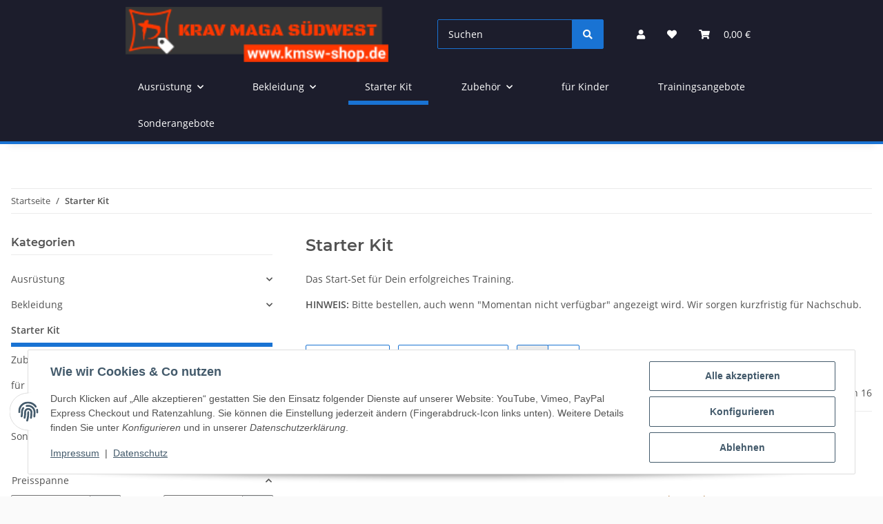

--- FILE ---
content_type: text/html; charset=utf-8
request_url: https://kmsw-shop.de/Starter-Kit?ed=1
body_size: 34369
content:
<!DOCTYPE html>
<html lang="de" itemscope itemtype="https://schema.org/CollectionPage">
    
    <head>
        
            <meta http-equiv="content-type" content="text/html; charset=utf-8">
            <meta name="description" itemprop="description" content='Das Start-Set für Dein erfolgreiches Training. HINWEIS: Bitte bestellen, auch wenn "Momentan nicht verfügbar" angezeigt wird. Wir sorgen kurzfristig für Nac'>
                        <meta name="viewport" content="width=device-width, initial-scale=1.0">
            <meta http-equiv="X-UA-Compatible" content="IE=edge">
                        <meta name="robots" content="index, follow">

            <meta itemprop="url" content="https://kmsw-shop.de/Starter-Kit">
            <meta property="og:type" content="website">
            <meta property="og:site_name" content="Starter Kit">
            <meta property="og:title" content="Starter Kit">
            <meta property="og:description" content='Das Start-Set für Dein erfolgreiches Training. HINWEIS: Bitte bestellen, auch wenn "Momentan nicht verfügbar" angezeigt wird. Wir sorgen kurzfristig für Nac'>
            <meta property="og:url" content="https://kmsw-shop.de/Starter-Kit">

                                                                                                                        
                            <meta itemprop="image" content="https://kmsw-shop.de/bilder/intern/shoplogo/KMSW Banner 22 Shop klein.png">
                <meta property="og:image" content="https://kmsw-shop.de/bilder/intern/shoplogo/KMSW Banner 22 Shop klein.png">
                    

        <title itemprop="name">Starter Kit</title>

                    <link rel="canonical" href="https://kmsw-shop.de/Starter-Kit">
        
        

        
            <link rel="icon" href="https://kmsw-shop.de/favicon.ico" sizes="48x48">
            <link rel="icon" href="https://kmsw-shop.de/favicon.svg" sizes="any" type="image/svg+xml">
            <link rel="apple-touch-icon" href="https://kmsw-shop.de/apple-touch-icon.png">
            <link rel="manifest" href="https://kmsw-shop.de/site.webmanifest">
            <meta name="msapplication-TileColor" content="#1C1D2C">
            <meta name="msapplication-TileImage" content="https://kmsw-shop.de/mstile-144x144.png">
        
        
            <meta name="theme-color" content="#1C1D2C">
        

        
                                                    
                <style id="criticalCSS">
                    
                        .ribbon-custom.bg-primary.text-primary,.ribbon-custom.bg-secondary.text-primary{color:#ebebeb !important}:root{--blue: #007bff;--indigo: #6610f2;--purple: #6f42c1;--pink: #e83e8c;--red: #dc3545;--orange: #fd7e14;--yellow: #ffc107;--green: #28a745;--teal: #20c997;--cyan: #17a2b8;--white: #ffffff;--gray: #707070;--gray-dark: #343a40;--primary: #1973D3;--secondary: #1973D3;--success: #1C871E;--info: #525252;--warning: #a56823;--danger: #b90000;--light: #fafafa;--dark: #525252;--gray: #707070;--gray-light: #fafafa;--gray-medium: #ebebeb;--gray-dark: #9b9b9b;--gray-darker: #525252;--breakpoint-xs: 0;--breakpoint-sm: 576px;--breakpoint-md: 768px;--breakpoint-lg: 992px;--breakpoint-xl: 1300px;--font-family-sans-serif: "Open Sans", sans-serif;--font-family-monospace: SFMono-Regular, Menlo, Monaco, Consolas, "Liberation Mono", "Courier New", monospace}*,*::before,*::after{box-sizing:border-box}html{font-family:sans-serif;line-height:1.15;-webkit-text-size-adjust:100%;-webkit-tap-highlight-color:rgba(0,0,0,0)}article,aside,figcaption,figure,footer,header,hgroup,main,nav,section{display:block}body{margin:0;font-family:"Open Sans",sans-serif;font-size:0.875rem;font-weight:400;line-height:1.5;color:#525252;text-align:left;background-color:#fafafa}[tabindex="-1"]:focus:not(:focus-visible){outline:0 !important}hr{box-sizing:content-box;height:0;overflow:visible}h1,h2,h3,h4,h5,h6{margin-top:0;margin-bottom:1rem}p{margin-top:0;margin-bottom:1rem}abbr[title],abbr[data-original-title]{text-decoration:underline;text-decoration:underline dotted;cursor:help;border-bottom:0;text-decoration-skip-ink:none}address{margin-bottom:1rem;font-style:normal;line-height:inherit}ol,ul,dl{margin-top:0;margin-bottom:1rem}ol ol,ul ul,ol ul,ul ol{margin-bottom:0}dt{font-weight:700}dd{margin-bottom:.5rem;margin-left:0}blockquote{margin:0 0 1rem}b,strong{font-weight:bolder}small{font-size:80%}sub,sup{position:relative;font-size:75%;line-height:0;vertical-align:baseline}sub{bottom:-0.25em}sup{top:-0.5em}a{color:#525252;text-decoration:underline;background-color:rgba(0,0,0,0)}a:hover{color:#1973d3;text-decoration:none}a:not([href]):not([class]){color:inherit;text-decoration:none}a:not([href]):not([class]):hover{color:inherit;text-decoration:none}pre,code,kbd,samp{font-family:SFMono-Regular,Menlo,Monaco,Consolas,"Liberation Mono","Courier New",monospace;font-size:1em}pre{margin-top:0;margin-bottom:1rem;overflow:auto;-ms-overflow-style:scrollbar}figure{margin:0 0 1rem}img{vertical-align:middle;border-style:none}svg{overflow:hidden;vertical-align:middle}table{border-collapse:collapse}caption{padding-top:.75rem;padding-bottom:.75rem;color:#707070;text-align:left;caption-side:bottom}th{text-align:inherit;text-align:-webkit-match-parent}label{display:inline-block;margin-bottom:.5rem}button{border-radius:0}button:focus:not(:focus-visible){outline:0}input,button,select,optgroup,textarea{margin:0;font-family:inherit;font-size:inherit;line-height:inherit}button,input{overflow:visible}button,select{text-transform:none}[role=button]{cursor:pointer}select{word-wrap:normal}button,[type=button],[type=reset],[type=submit]{-webkit-appearance:button}button:not(:disabled),[type=button]:not(:disabled),[type=reset]:not(:disabled),[type=submit]:not(:disabled){cursor:pointer}button::-moz-focus-inner,[type=button]::-moz-focus-inner,[type=reset]::-moz-focus-inner,[type=submit]::-moz-focus-inner{padding:0;border-style:none}input[type=radio],input[type=checkbox]{box-sizing:border-box;padding:0}textarea{overflow:auto;resize:vertical}fieldset{min-width:0;padding:0;margin:0;border:0}legend{display:block;width:100%;max-width:100%;padding:0;margin-bottom:.5rem;font-size:1.5rem;line-height:inherit;color:inherit;white-space:normal}progress{vertical-align:baseline}[type=number]::-webkit-inner-spin-button,[type=number]::-webkit-outer-spin-button{height:auto}[type=search]{outline-offset:-2px;-webkit-appearance:none}[type=search]::-webkit-search-decoration{-webkit-appearance:none}::-webkit-file-upload-button{font:inherit;-webkit-appearance:button}output{display:inline-block}summary{display:list-item;cursor:pointer}template{display:none}[hidden]{display:none !important}.img-fluid{max-width:100%;height:auto}.img-thumbnail{padding:.25rem;background-color:#fafafa;border:1px solid #dee2e6;border-radius:.125rem;box-shadow:0 1px 2px rgba(0,0,0,.075);max-width:100%;height:auto}.figure{display:inline-block}.figure-img{margin-bottom:.5rem;line-height:1}.figure-caption{font-size:90%;color:#707070}code{font-size:87.5%;color:#e83e8c;word-wrap:break-word}a>code{color:inherit}kbd{padding:.2rem .4rem;font-size:87.5%;color:#fff;background-color:#212529;border-radius:.125rem;box-shadow:inset 0 -0.1rem 0 rgba(0,0,0,.25)}kbd kbd{padding:0;font-size:100%;font-weight:700;box-shadow:none}pre{display:block;font-size:87.5%;color:#212529}pre code{font-size:inherit;color:inherit;word-break:normal}.pre-scrollable{max-height:340px;overflow-y:scroll}.container,.container-fluid,.container-xl,.container-lg,.container-md,.container-sm{width:100%;padding-right:1rem;padding-left:1rem;margin-right:auto;margin-left:auto}@media(min-width: 576px){.container-sm,.container{max-width:97vw}}@media(min-width: 768px){.container-md,.container-sm,.container{max-width:720px}}@media(min-width: 992px){.container-lg,.container-md,.container-sm,.container{max-width:960px}}@media(min-width: 1300px){.container-xl,.container-lg,.container-md,.container-sm,.container{max-width:1250px}}.row{display:flex;flex-wrap:wrap;margin-right:-1rem;margin-left:-1rem}.no-gutters{margin-right:0;margin-left:0}.no-gutters>.col,.no-gutters>[class*=col-]{padding-right:0;padding-left:0}.col-xl,.col-xl-auto,.col-xl-12,.col-xl-11,.col-xl-10,.col-xl-9,.col-xl-8,.col-xl-7,.col-xl-6,.col-xl-5,.col-xl-4,.col-xl-3,.col-xl-2,.col-xl-1,.col-lg,.col-lg-auto,.col-lg-12,.col-lg-11,.col-lg-10,.col-lg-9,.col-lg-8,.col-lg-7,.col-lg-6,.col-lg-5,.col-lg-4,.col-lg-3,.col-lg-2,.col-lg-1,.col-md,.col-md-auto,.col-md-12,.col-md-11,.col-md-10,.col-md-9,.col-md-8,.col-md-7,.col-md-6,.col-md-5,.col-md-4,.col-md-3,.col-md-2,.col-md-1,.col-sm,.col-sm-auto,.col-sm-12,.col-sm-11,.col-sm-10,.col-sm-9,.col-sm-8,.col-sm-7,.col-sm-6,.col-sm-5,.col-sm-4,.col-sm-3,.col-sm-2,.col-sm-1,.col,.col-auto,.col-12,.col-11,.col-10,.col-9,.col-8,.col-7,.col-6,.col-5,.col-4,.col-3,.col-2,.col-1{position:relative;width:100%;padding-right:1rem;padding-left:1rem}.col{flex-basis:0;flex-grow:1;max-width:100%}.row-cols-1>*{flex:0 0 100%;max-width:100%}.row-cols-2>*{flex:0 0 50%;max-width:50%}.row-cols-3>*{flex:0 0 33.3333333333%;max-width:33.3333333333%}.row-cols-4>*{flex:0 0 25%;max-width:25%}.row-cols-5>*{flex:0 0 20%;max-width:20%}.row-cols-6>*{flex:0 0 16.6666666667%;max-width:16.6666666667%}.col-auto{flex:0 0 auto;width:auto;max-width:100%}.col-1{flex:0 0 8.33333333%;max-width:8.33333333%}.col-2{flex:0 0 16.66666667%;max-width:16.66666667%}.col-3{flex:0 0 25%;max-width:25%}.col-4{flex:0 0 33.33333333%;max-width:33.33333333%}.col-5{flex:0 0 41.66666667%;max-width:41.66666667%}.col-6{flex:0 0 50%;max-width:50%}.col-7{flex:0 0 58.33333333%;max-width:58.33333333%}.col-8{flex:0 0 66.66666667%;max-width:66.66666667%}.col-9{flex:0 0 75%;max-width:75%}.col-10{flex:0 0 83.33333333%;max-width:83.33333333%}.col-11{flex:0 0 91.66666667%;max-width:91.66666667%}.col-12{flex:0 0 100%;max-width:100%}.order-first{order:-1}.order-last{order:13}.order-0{order:0}.order-1{order:1}.order-2{order:2}.order-3{order:3}.order-4{order:4}.order-5{order:5}.order-6{order:6}.order-7{order:7}.order-8{order:8}.order-9{order:9}.order-10{order:10}.order-11{order:11}.order-12{order:12}.offset-1{margin-left:8.33333333%}.offset-2{margin-left:16.66666667%}.offset-3{margin-left:25%}.offset-4{margin-left:33.33333333%}.offset-5{margin-left:41.66666667%}.offset-6{margin-left:50%}.offset-7{margin-left:58.33333333%}.offset-8{margin-left:66.66666667%}.offset-9{margin-left:75%}.offset-10{margin-left:83.33333333%}.offset-11{margin-left:91.66666667%}@media(min-width: 576px){.col-sm{flex-basis:0;flex-grow:1;max-width:100%}.row-cols-sm-1>*{flex:0 0 100%;max-width:100%}.row-cols-sm-2>*{flex:0 0 50%;max-width:50%}.row-cols-sm-3>*{flex:0 0 33.3333333333%;max-width:33.3333333333%}.row-cols-sm-4>*{flex:0 0 25%;max-width:25%}.row-cols-sm-5>*{flex:0 0 20%;max-width:20%}.row-cols-sm-6>*{flex:0 0 16.6666666667%;max-width:16.6666666667%}.col-sm-auto{flex:0 0 auto;width:auto;max-width:100%}.col-sm-1{flex:0 0 8.33333333%;max-width:8.33333333%}.col-sm-2{flex:0 0 16.66666667%;max-width:16.66666667%}.col-sm-3{flex:0 0 25%;max-width:25%}.col-sm-4{flex:0 0 33.33333333%;max-width:33.33333333%}.col-sm-5{flex:0 0 41.66666667%;max-width:41.66666667%}.col-sm-6{flex:0 0 50%;max-width:50%}.col-sm-7{flex:0 0 58.33333333%;max-width:58.33333333%}.col-sm-8{flex:0 0 66.66666667%;max-width:66.66666667%}.col-sm-9{flex:0 0 75%;max-width:75%}.col-sm-10{flex:0 0 83.33333333%;max-width:83.33333333%}.col-sm-11{flex:0 0 91.66666667%;max-width:91.66666667%}.col-sm-12{flex:0 0 100%;max-width:100%}.order-sm-first{order:-1}.order-sm-last{order:13}.order-sm-0{order:0}.order-sm-1{order:1}.order-sm-2{order:2}.order-sm-3{order:3}.order-sm-4{order:4}.order-sm-5{order:5}.order-sm-6{order:6}.order-sm-7{order:7}.order-sm-8{order:8}.order-sm-9{order:9}.order-sm-10{order:10}.order-sm-11{order:11}.order-sm-12{order:12}.offset-sm-0{margin-left:0}.offset-sm-1{margin-left:8.33333333%}.offset-sm-2{margin-left:16.66666667%}.offset-sm-3{margin-left:25%}.offset-sm-4{margin-left:33.33333333%}.offset-sm-5{margin-left:41.66666667%}.offset-sm-6{margin-left:50%}.offset-sm-7{margin-left:58.33333333%}.offset-sm-8{margin-left:66.66666667%}.offset-sm-9{margin-left:75%}.offset-sm-10{margin-left:83.33333333%}.offset-sm-11{margin-left:91.66666667%}}@media(min-width: 768px){.col-md{flex-basis:0;flex-grow:1;max-width:100%}.row-cols-md-1>*{flex:0 0 100%;max-width:100%}.row-cols-md-2>*{flex:0 0 50%;max-width:50%}.row-cols-md-3>*{flex:0 0 33.3333333333%;max-width:33.3333333333%}.row-cols-md-4>*{flex:0 0 25%;max-width:25%}.row-cols-md-5>*{flex:0 0 20%;max-width:20%}.row-cols-md-6>*{flex:0 0 16.6666666667%;max-width:16.6666666667%}.col-md-auto{flex:0 0 auto;width:auto;max-width:100%}.col-md-1{flex:0 0 8.33333333%;max-width:8.33333333%}.col-md-2{flex:0 0 16.66666667%;max-width:16.66666667%}.col-md-3{flex:0 0 25%;max-width:25%}.col-md-4{flex:0 0 33.33333333%;max-width:33.33333333%}.col-md-5{flex:0 0 41.66666667%;max-width:41.66666667%}.col-md-6{flex:0 0 50%;max-width:50%}.col-md-7{flex:0 0 58.33333333%;max-width:58.33333333%}.col-md-8{flex:0 0 66.66666667%;max-width:66.66666667%}.col-md-9{flex:0 0 75%;max-width:75%}.col-md-10{flex:0 0 83.33333333%;max-width:83.33333333%}.col-md-11{flex:0 0 91.66666667%;max-width:91.66666667%}.col-md-12{flex:0 0 100%;max-width:100%}.order-md-first{order:-1}.order-md-last{order:13}.order-md-0{order:0}.order-md-1{order:1}.order-md-2{order:2}.order-md-3{order:3}.order-md-4{order:4}.order-md-5{order:5}.order-md-6{order:6}.order-md-7{order:7}.order-md-8{order:8}.order-md-9{order:9}.order-md-10{order:10}.order-md-11{order:11}.order-md-12{order:12}.offset-md-0{margin-left:0}.offset-md-1{margin-left:8.33333333%}.offset-md-2{margin-left:16.66666667%}.offset-md-3{margin-left:25%}.offset-md-4{margin-left:33.33333333%}.offset-md-5{margin-left:41.66666667%}.offset-md-6{margin-left:50%}.offset-md-7{margin-left:58.33333333%}.offset-md-8{margin-left:66.66666667%}.offset-md-9{margin-left:75%}.offset-md-10{margin-left:83.33333333%}.offset-md-11{margin-left:91.66666667%}}@media(min-width: 992px){.col-lg{flex-basis:0;flex-grow:1;max-width:100%}.row-cols-lg-1>*{flex:0 0 100%;max-width:100%}.row-cols-lg-2>*{flex:0 0 50%;max-width:50%}.row-cols-lg-3>*{flex:0 0 33.3333333333%;max-width:33.3333333333%}.row-cols-lg-4>*{flex:0 0 25%;max-width:25%}.row-cols-lg-5>*{flex:0 0 20%;max-width:20%}.row-cols-lg-6>*{flex:0 0 16.6666666667%;max-width:16.6666666667%}.col-lg-auto{flex:0 0 auto;width:auto;max-width:100%}.col-lg-1{flex:0 0 8.33333333%;max-width:8.33333333%}.col-lg-2{flex:0 0 16.66666667%;max-width:16.66666667%}.col-lg-3{flex:0 0 25%;max-width:25%}.col-lg-4{flex:0 0 33.33333333%;max-width:33.33333333%}.col-lg-5{flex:0 0 41.66666667%;max-width:41.66666667%}.col-lg-6{flex:0 0 50%;max-width:50%}.col-lg-7{flex:0 0 58.33333333%;max-width:58.33333333%}.col-lg-8{flex:0 0 66.66666667%;max-width:66.66666667%}.col-lg-9{flex:0 0 75%;max-width:75%}.col-lg-10{flex:0 0 83.33333333%;max-width:83.33333333%}.col-lg-11{flex:0 0 91.66666667%;max-width:91.66666667%}.col-lg-12{flex:0 0 100%;max-width:100%}.order-lg-first{order:-1}.order-lg-last{order:13}.order-lg-0{order:0}.order-lg-1{order:1}.order-lg-2{order:2}.order-lg-3{order:3}.order-lg-4{order:4}.order-lg-5{order:5}.order-lg-6{order:6}.order-lg-7{order:7}.order-lg-8{order:8}.order-lg-9{order:9}.order-lg-10{order:10}.order-lg-11{order:11}.order-lg-12{order:12}.offset-lg-0{margin-left:0}.offset-lg-1{margin-left:8.33333333%}.offset-lg-2{margin-left:16.66666667%}.offset-lg-3{margin-left:25%}.offset-lg-4{margin-left:33.33333333%}.offset-lg-5{margin-left:41.66666667%}.offset-lg-6{margin-left:50%}.offset-lg-7{margin-left:58.33333333%}.offset-lg-8{margin-left:66.66666667%}.offset-lg-9{margin-left:75%}.offset-lg-10{margin-left:83.33333333%}.offset-lg-11{margin-left:91.66666667%}}@media(min-width: 1300px){.col-xl{flex-basis:0;flex-grow:1;max-width:100%}.row-cols-xl-1>*{flex:0 0 100%;max-width:100%}.row-cols-xl-2>*{flex:0 0 50%;max-width:50%}.row-cols-xl-3>*{flex:0 0 33.3333333333%;max-width:33.3333333333%}.row-cols-xl-4>*{flex:0 0 25%;max-width:25%}.row-cols-xl-5>*{flex:0 0 20%;max-width:20%}.row-cols-xl-6>*{flex:0 0 16.6666666667%;max-width:16.6666666667%}.col-xl-auto{flex:0 0 auto;width:auto;max-width:100%}.col-xl-1{flex:0 0 8.33333333%;max-width:8.33333333%}.col-xl-2{flex:0 0 16.66666667%;max-width:16.66666667%}.col-xl-3{flex:0 0 25%;max-width:25%}.col-xl-4{flex:0 0 33.33333333%;max-width:33.33333333%}.col-xl-5{flex:0 0 41.66666667%;max-width:41.66666667%}.col-xl-6{flex:0 0 50%;max-width:50%}.col-xl-7{flex:0 0 58.33333333%;max-width:58.33333333%}.col-xl-8{flex:0 0 66.66666667%;max-width:66.66666667%}.col-xl-9{flex:0 0 75%;max-width:75%}.col-xl-10{flex:0 0 83.33333333%;max-width:83.33333333%}.col-xl-11{flex:0 0 91.66666667%;max-width:91.66666667%}.col-xl-12{flex:0 0 100%;max-width:100%}.order-xl-first{order:-1}.order-xl-last{order:13}.order-xl-0{order:0}.order-xl-1{order:1}.order-xl-2{order:2}.order-xl-3{order:3}.order-xl-4{order:4}.order-xl-5{order:5}.order-xl-6{order:6}.order-xl-7{order:7}.order-xl-8{order:8}.order-xl-9{order:9}.order-xl-10{order:10}.order-xl-11{order:11}.order-xl-12{order:12}.offset-xl-0{margin-left:0}.offset-xl-1{margin-left:8.33333333%}.offset-xl-2{margin-left:16.66666667%}.offset-xl-3{margin-left:25%}.offset-xl-4{margin-left:33.33333333%}.offset-xl-5{margin-left:41.66666667%}.offset-xl-6{margin-left:50%}.offset-xl-7{margin-left:58.33333333%}.offset-xl-8{margin-left:66.66666667%}.offset-xl-9{margin-left:75%}.offset-xl-10{margin-left:83.33333333%}.offset-xl-11{margin-left:91.66666667%}}.nav{display:flex;flex-wrap:wrap;padding-left:0;margin-bottom:0;list-style:none}.nav-link{display:block;padding:.5rem 1rem;text-decoration:none}.nav-link:hover,.nav-link:focus{text-decoration:none}.nav-link.disabled{color:#707070;pointer-events:none;cursor:default}.nav-tabs{border-bottom:1px solid #dee2e6}.nav-tabs .nav-link{margin-bottom:-1px;background-color:rgba(0,0,0,0);border:1px solid rgba(0,0,0,0);border-top-left-radius:0;border-top-right-radius:0}.nav-tabs .nav-link:hover,.nav-tabs .nav-link:focus{isolation:isolate;border-color:rgba(0,0,0,0)}.nav-tabs .nav-link.disabled{color:#707070;background-color:rgba(0,0,0,0);border-color:rgba(0,0,0,0)}.nav-tabs .nav-link.active,.nav-tabs .nav-item.show .nav-link{color:#525252;background-color:rgba(0,0,0,0);border-color:#1973d3}.nav-tabs .dropdown-menu{margin-top:-1px;border-top-left-radius:0;border-top-right-radius:0}.nav-pills .nav-link{background:none;border:0;border-radius:.125rem}.nav-pills .nav-link.active,.nav-pills .show>.nav-link{color:#fff;background-color:#1973d3}.nav-fill>.nav-link,.nav-fill .nav-item{flex:1 1 auto;text-align:center}.nav-justified>.nav-link,.nav-justified .nav-item{flex-basis:0;flex-grow:1;text-align:center}.tab-content>.tab-pane{display:none}.tab-content>.active{display:block}.navbar{position:relative;display:flex;flex-wrap:wrap;align-items:center;justify-content:space-between;padding:.4rem 1rem}.navbar .container,.navbar .container-fluid,.navbar .container-sm,.navbar .container-md,.navbar .container-lg,.navbar .container-xl{display:flex;flex-wrap:wrap;align-items:center;justify-content:space-between}.navbar-brand{display:inline-block;padding-top:.40625rem;padding-bottom:.40625rem;margin-right:1rem;font-size:1rem;line-height:inherit;white-space:nowrap}.navbar-brand:hover,.navbar-brand:focus{text-decoration:none}.navbar-nav{display:flex;flex-direction:column;padding-left:0;margin-bottom:0;list-style:none}.navbar-nav .nav-link{padding-right:0;padding-left:0}.navbar-nav .dropdown-menu{position:static;float:none}.navbar-text{display:inline-block;padding-top:.5rem;padding-bottom:.5rem}.navbar-collapse{flex-basis:100%;flex-grow:1;align-items:center}.navbar-toggler{padding:.25rem .75rem;font-size:1rem;line-height:1;background-color:rgba(0,0,0,0);border:1px solid rgba(0,0,0,0);border-radius:.125rem}.navbar-toggler:hover,.navbar-toggler:focus{text-decoration:none}.navbar-toggler-icon{display:inline-block;width:1.5em;height:1.5em;vertical-align:middle;content:"";background:50%/100% 100% no-repeat}.navbar-nav-scroll{max-height:75vh;overflow-y:auto}@media(max-width: 575.98px){.navbar-expand-sm>.container,.navbar-expand-sm>.container-fluid,.navbar-expand-sm>.container-sm,.navbar-expand-sm>.container-md,.navbar-expand-sm>.container-lg,.navbar-expand-sm>.container-xl{padding-right:0;padding-left:0}}@media(min-width: 576px){.navbar-expand-sm{flex-flow:row nowrap;justify-content:flex-start}.navbar-expand-sm .navbar-nav{flex-direction:row}.navbar-expand-sm .navbar-nav .dropdown-menu{position:absolute}.navbar-expand-sm .navbar-nav .nav-link{padding-right:1.5rem;padding-left:1.5rem}.navbar-expand-sm>.container,.navbar-expand-sm>.container-fluid,.navbar-expand-sm>.container-sm,.navbar-expand-sm>.container-md,.navbar-expand-sm>.container-lg,.navbar-expand-sm>.container-xl{flex-wrap:nowrap}.navbar-expand-sm .navbar-nav-scroll{overflow:visible}.navbar-expand-sm .navbar-collapse{display:flex !important;flex-basis:auto}.navbar-expand-sm .navbar-toggler{display:none}}@media(max-width: 767.98px){.navbar-expand-md>.container,.navbar-expand-md>.container-fluid,.navbar-expand-md>.container-sm,.navbar-expand-md>.container-md,.navbar-expand-md>.container-lg,.navbar-expand-md>.container-xl{padding-right:0;padding-left:0}}@media(min-width: 768px){.navbar-expand-md{flex-flow:row nowrap;justify-content:flex-start}.navbar-expand-md .navbar-nav{flex-direction:row}.navbar-expand-md .navbar-nav .dropdown-menu{position:absolute}.navbar-expand-md .navbar-nav .nav-link{padding-right:1.5rem;padding-left:1.5rem}.navbar-expand-md>.container,.navbar-expand-md>.container-fluid,.navbar-expand-md>.container-sm,.navbar-expand-md>.container-md,.navbar-expand-md>.container-lg,.navbar-expand-md>.container-xl{flex-wrap:nowrap}.navbar-expand-md .navbar-nav-scroll{overflow:visible}.navbar-expand-md .navbar-collapse{display:flex !important;flex-basis:auto}.navbar-expand-md .navbar-toggler{display:none}}@media(max-width: 991.98px){.navbar-expand-lg>.container,.navbar-expand-lg>.container-fluid,.navbar-expand-lg>.container-sm,.navbar-expand-lg>.container-md,.navbar-expand-lg>.container-lg,.navbar-expand-lg>.container-xl{padding-right:0;padding-left:0}}@media(min-width: 992px){.navbar-expand-lg{flex-flow:row nowrap;justify-content:flex-start}.navbar-expand-lg .navbar-nav{flex-direction:row}.navbar-expand-lg .navbar-nav .dropdown-menu{position:absolute}.navbar-expand-lg .navbar-nav .nav-link{padding-right:1.5rem;padding-left:1.5rem}.navbar-expand-lg>.container,.navbar-expand-lg>.container-fluid,.navbar-expand-lg>.container-sm,.navbar-expand-lg>.container-md,.navbar-expand-lg>.container-lg,.navbar-expand-lg>.container-xl{flex-wrap:nowrap}.navbar-expand-lg .navbar-nav-scroll{overflow:visible}.navbar-expand-lg .navbar-collapse{display:flex !important;flex-basis:auto}.navbar-expand-lg .navbar-toggler{display:none}}@media(max-width: 1299.98px){.navbar-expand-xl>.container,.navbar-expand-xl>.container-fluid,.navbar-expand-xl>.container-sm,.navbar-expand-xl>.container-md,.navbar-expand-xl>.container-lg,.navbar-expand-xl>.container-xl{padding-right:0;padding-left:0}}@media(min-width: 1300px){.navbar-expand-xl{flex-flow:row nowrap;justify-content:flex-start}.navbar-expand-xl .navbar-nav{flex-direction:row}.navbar-expand-xl .navbar-nav .dropdown-menu{position:absolute}.navbar-expand-xl .navbar-nav .nav-link{padding-right:1.5rem;padding-left:1.5rem}.navbar-expand-xl>.container,.navbar-expand-xl>.container-fluid,.navbar-expand-xl>.container-sm,.navbar-expand-xl>.container-md,.navbar-expand-xl>.container-lg,.navbar-expand-xl>.container-xl{flex-wrap:nowrap}.navbar-expand-xl .navbar-nav-scroll{overflow:visible}.navbar-expand-xl .navbar-collapse{display:flex !important;flex-basis:auto}.navbar-expand-xl .navbar-toggler{display:none}}.navbar-expand{flex-flow:row nowrap;justify-content:flex-start}.navbar-expand>.container,.navbar-expand>.container-fluid,.navbar-expand>.container-sm,.navbar-expand>.container-md,.navbar-expand>.container-lg,.navbar-expand>.container-xl{padding-right:0;padding-left:0}.navbar-expand .navbar-nav{flex-direction:row}.navbar-expand .navbar-nav .dropdown-menu{position:absolute}.navbar-expand .navbar-nav .nav-link{padding-right:1.5rem;padding-left:1.5rem}.navbar-expand>.container,.navbar-expand>.container-fluid,.navbar-expand>.container-sm,.navbar-expand>.container-md,.navbar-expand>.container-lg,.navbar-expand>.container-xl{flex-wrap:nowrap}.navbar-expand .navbar-nav-scroll{overflow:visible}.navbar-expand .navbar-collapse{display:flex !important;flex-basis:auto}.navbar-expand .navbar-toggler{display:none}.navbar-light .navbar-brand{color:rgba(0,0,0,.9)}.navbar-light .navbar-brand:hover,.navbar-light .navbar-brand:focus{color:rgba(0,0,0,.9)}.navbar-light .navbar-nav .nav-link{color:#525252}.navbar-light .navbar-nav .nav-link:hover,.navbar-light .navbar-nav .nav-link:focus{color:#1973d3}.navbar-light .navbar-nav .nav-link.disabled{color:rgba(0,0,0,.3)}.navbar-light .navbar-nav .show>.nav-link,.navbar-light .navbar-nav .active>.nav-link,.navbar-light .navbar-nav .nav-link.show,.navbar-light .navbar-nav .nav-link.active{color:rgba(0,0,0,.9)}.navbar-light .navbar-toggler{color:#525252;border-color:rgba(0,0,0,.1)}.navbar-light .navbar-toggler-icon{background-image:url("data:image/svg+xml,%3csvg xmlns='http://www.w3.org/2000/svg' width='30' height='30' viewBox='0 0 30 30'%3e%3cpath stroke='%23525252' stroke-linecap='round' stroke-miterlimit='10' stroke-width='2' d='M4 7h22M4 15h22M4 23h22'/%3e%3c/svg%3e")}.navbar-light .navbar-text{color:#525252}.navbar-light .navbar-text a{color:rgba(0,0,0,.9)}.navbar-light .navbar-text a:hover,.navbar-light .navbar-text a:focus{color:rgba(0,0,0,.9)}.navbar-dark .navbar-brand{color:#fff}.navbar-dark .navbar-brand:hover,.navbar-dark .navbar-brand:focus{color:#fff}.navbar-dark .navbar-nav .nav-link{color:rgba(255,255,255,.5)}.navbar-dark .navbar-nav .nav-link:hover,.navbar-dark .navbar-nav .nav-link:focus{color:rgba(255,255,255,.75)}.navbar-dark .navbar-nav .nav-link.disabled{color:rgba(255,255,255,.25)}.navbar-dark .navbar-nav .show>.nav-link,.navbar-dark .navbar-nav .active>.nav-link,.navbar-dark .navbar-nav .nav-link.show,.navbar-dark .navbar-nav .nav-link.active{color:#fff}.navbar-dark .navbar-toggler{color:rgba(255,255,255,.5);border-color:rgba(255,255,255,.1)}.navbar-dark .navbar-toggler-icon{background-image:url("data:image/svg+xml,%3csvg xmlns='http://www.w3.org/2000/svg' width='30' height='30' viewBox='0 0 30 30'%3e%3cpath stroke='rgba%28255, 255, 255, 0.5%29' stroke-linecap='round' stroke-miterlimit='10' stroke-width='2' d='M4 7h22M4 15h22M4 23h22'/%3e%3c/svg%3e")}.navbar-dark .navbar-text{color:rgba(255,255,255,.5)}.navbar-dark .navbar-text a{color:#fff}.navbar-dark .navbar-text a:hover,.navbar-dark .navbar-text a:focus{color:#fff}.pagination-sm .page-item.active .page-link::after,.pagination-sm .page-item.active .page-text::after{left:.375rem;right:.375rem}.pagination-lg .page-item.active .page-link::after,.pagination-lg .page-item.active .page-text::after{left:1.125rem;right:1.125rem}.page-item{position:relative}.page-item.active{font-weight:700}.page-item.active .page-link::after,.page-item.active .page-text::after{content:"";position:absolute;left:.5625rem;bottom:0;right:.5625rem;border-bottom:4px solid #1973d3}@media(min-width: 768px){.dropdown-item.page-item{background-color:rgba(0,0,0,0)}}.page-link,.page-text{text-decoration:none}.pagination{margin-bottom:0;justify-content:space-between;align-items:center}@media(min-width: 768px){.pagination{justify-content:normal}.pagination .dropdown>.btn{display:none}.pagination .dropdown-menu{position:static !important;transform:none !important;display:flex;margin:0;padding:0;border:0;min-width:auto}.pagination .dropdown-item{width:auto;display:inline-block;padding:0}.pagination .dropdown-item.active{background-color:rgba(0,0,0,0);color:#525252}.pagination .dropdown-item:hover{background-color:rgba(0,0,0,0)}.pagination .pagination-site{display:none}}@media(max-width: 767.98px){.pagination .dropdown-item{padding:0}.pagination .dropdown-item.active .page-link,.pagination .dropdown-item.active .page-text,.pagination .dropdown-item:active .page-link,.pagination .dropdown-item:active .page-text{color:#fff}}.productlist-page-nav{align-items:center}.productlist-page-nav .pagination{margin:0}.productlist-page-nav .displayoptions{margin-bottom:1rem}@media(min-width: 768px){.productlist-page-nav .displayoptions{margin-bottom:0}}.productlist-page-nav .displayoptions .btn-group+.btn-group+.btn-group{margin-left:.5rem}.productlist-page-nav .result-option-wrapper{margin-right:.5rem}.productlist-page-nav .productlist-item-info{margin-bottom:.5rem;margin-left:auto;margin-right:auto;display:flex}@media(min-width: 768px){.productlist-page-nav .productlist-item-info{margin-right:0;margin-bottom:0}.productlist-page-nav .productlist-item-info.productlist-item-border{border-right:1px solid #ebebeb;padding-right:1rem}}.productlist-page-nav.productlist-page-nav-header-m{margin-top:3rem}@media(min-width: 768px){.productlist-page-nav.productlist-page-nav-header-m{margin-top:2rem}.productlist-page-nav.productlist-page-nav-header-m>.col{margin-top:1rem}}.productlist-page-nav-bottom{margin-bottom:2rem}.pagination-wrapper{margin-bottom:1rem;align-items:center;border-top:1px solid #fafafa;border-bottom:1px solid #fafafa;padding-top:.5rem;padding-bottom:.5rem}.pagination-wrapper .pagination-entries{font-weight:700;margin-bottom:1rem}@media(min-width: 768px){.pagination-wrapper .pagination-entries{margin-bottom:0}}.pagination-wrapper .pagination-selects{margin-left:auto;margin-top:1rem}@media(min-width: 768px){.pagination-wrapper .pagination-selects{margin-left:0;margin-top:0}}.pagination-wrapper .pagination-selects .pagination-selects-entries{margin-bottom:1rem}@media(min-width: 768px){.pagination-wrapper .pagination-selects .pagination-selects-entries{margin-right:1rem;margin-bottom:0}}.pagination-no-wrapper{border:0;padding-top:0;padding-bottom:0}.topbar-wrapper{position:relative;z-index:1021;flex-direction:row-reverse}.sticky-header header{position:sticky;top:0}#jtl-nav-wrapper .form-control::placeholder,#jtl-nav-wrapper .form-control:focus::placeholder{color:#fff}#jtl-nav-wrapper .label-slide .form-group:not(.exclude-from-label-slide):not(.checkbox) label{background:#1c1d2c;color:#fff}header{box-shadow:0 1rem .5625rem -0.75rem rgba(0,0,0,.06);position:relative;z-index:1020}header .dropdown-menu{background-color:#1c1d2c;color:#fff}header .navbar-toggler{color:#fff}header .navbar-brand img{max-width:50vw;object-fit:contain}header .nav-right .dropdown-menu{margin-top:-0.03125rem;box-shadow:inset 0 1rem .5625rem -0.75rem rgba(0,0,0,.06)}@media(min-width: 992px){header #mainNavigation{margin-right:1rem}}@media(max-width: 991.98px){header .navbar-brand img{max-width:30vw}header .dropup,header .dropright,header .dropdown,header .dropleft,header .col,header [class*=col-]{position:static}header .navbar-collapse{position:fixed;top:0;left:0;display:block;height:100vh !important;-webkit-overflow-scrolling:touch;max-width:16.875rem;transition:all .2s ease-in-out;z-index:1050;width:100%;background:#1c1d2c}header .navbar-collapse:not(.show){transform:translateX(-100%)}header .navbar-nav{transition:all .2s ease-in-out}header .navbar-nav .nav-item,header .navbar-nav .nav-link{margin-left:0;margin-right:0;padding-left:1rem;padding-right:1rem;padding-top:1rem;padding-bottom:1rem}header .navbar-nav .nav-link{margin-top:-1rem;margin-bottom:-1rem;margin-left:-1rem;margin-right:-1rem;display:flex;align-items:center;justify-content:space-between}header .navbar-nav .nav-link::after{content:'\f054' !important;font-family:"Font Awesome 5 Free" !important;font-weight:900;margin-left:.5rem;margin-top:0;font-size:.75em}header .navbar-nav .nav-item.dropdown>.nav-link>.product-count{display:none}header .navbar-nav .nav-item:not(.dropdown) .nav-link::after{display:none}header .navbar-nav .dropdown-menu{position:absolute;left:100%;top:0;box-shadow:none;width:100%;padding:0;margin:0}header .navbar-nav .dropdown-menu:not(.show){display:none}header .navbar-nav .dropdown-body{margin:0}header .navbar-nav .nav{flex-direction:column}header .nav-mobile-header{padding-left:1rem;padding-right:1rem}header .nav-mobile-header>.row{height:3.125rem}header .nav-mobile-header .nav-mobile-header-hr{margin-top:0;margin-bottom:0}header .nav-mobile-body{height:calc(100vh - 3.125rem);height:calc(var(--vh, 1vh)*100 - 3.125rem);overflow-y:auto;position:relative}header .nav-scrollbar-inner{overflow:visible}header .nav-right{font-size:1rem}header .nav-right .dropdown-menu{width:100%}}@media(min-width: 992px){header .navbar-collapse{height:4.3125rem}header .navbar-nav>.nav-item>.nav-link{position:relative;padding:1.5rem}header .navbar-nav>.nav-item>.nav-link::before{content:"";position:absolute;bottom:0;left:50%;transform:translateX(-50%);border-width:0 0 6px;border-color:#1973d3;border-style:solid;transition:width .4s;width:0}header .navbar-nav>.nav-item.active>.nav-link::before,header .navbar-nav>.nav-item:hover>.nav-link::before,header .navbar-nav>.nav-item.hover>.nav-link::before{width:100%}header .navbar-nav>.nav-item>.dropdown-menu{max-height:calc(100vh - 12.5rem);overflow:auto;margin-top:-0.03125rem;box-shadow:inset 0 1rem .5625rem -0.75rem rgba(0,0,0,.06)}header .navbar-nav>.nav-item.dropdown-full{position:static}header .navbar-nav>.nav-item.dropdown-full .dropdown-menu{width:100%}header .navbar-nav>.nav-item .product-count{display:none}header .navbar-nav>.nav-item .nav{flex-wrap:wrap}header .navbar-nav .nav .nav-link{padding:0}header .navbar-nav .nav .nav-link::after{display:none}header .navbar-nav .dropdown .nav-item{width:100%}header .nav-mobile-body{align-self:flex-start;width:100%}header .nav-scrollbar-inner{width:100%}header .nav-right .nav-link{padding-top:1.5rem;padding-bottom:1.5rem}header .submenu-headline::after{display:none}header .submenu-headline-toplevel{font-family:Montserrat,sans-serif;font-size:1rem;border-bottom:1px solid #ebebeb;margin-bottom:1rem}header .subcategory-wrapper .categories-recursive-dropdown{display:block;position:static !important;box-shadow:none}header .subcategory-wrapper .categories-recursive-dropdown>.nav{flex-direction:column}header .subcategory-wrapper .categories-recursive-dropdown .categories-recursive-dropdown{margin-left:.25rem}}header .submenu-headline-image{margin-bottom:1rem;display:none}@media(min-width: 992px){header .submenu-headline-image{display:block}}header #burger-menu{margin-right:1rem}header .table,header .dropdown-item,header .btn-outline-primary{color:#fff}header .dropdown-item{background-color:rgba(0,0,0,0)}header .dropdown-item:hover{background-color:#30324b}header .btn-outline-primary:hover{color:#fafafa}@media(min-width: 992px){.nav-item-lg-m{margin-top:1.5rem;margin-bottom:1.5rem}}.fixed-search{background-color:#1c1d2c;box-shadow:0 .25rem .5rem rgba(0,0,0,.2);padding-top:.5rem;padding-bottom:.5rem}.fixed-search .form-control{background-color:#1c1d2c;color:#fff}.fixed-search .form-control::placeholder{color:#fff}.main-search .twitter-typeahead{display:flex;flex-grow:1}.form-clear{align-items:center;bottom:8px;color:#fff;cursor:pointer;display:flex;height:24px;justify-content:center;position:absolute;right:52px;width:24px;z-index:10}.account-icon-dropdown .account-icon-dropdown-pass{margin-bottom:2rem}.account-icon-dropdown .dropdown-footer{background-color:#30324b}.account-icon-dropdown .dropdown-footer a{text-decoration:underline}.account-icon-dropdown .account-icon-dropdown-logout{padding-bottom:.5rem}.cart-dropdown-shipping-notice{color:#fafafa}.is-checkout header,.is-checkout .navbar{height:2.8rem}@media(min-width: 992px){.is-checkout header,.is-checkout .navbar{height:4.325rem}}.is-checkout .search-form-wrapper-fixed,.is-checkout .fixed-search{display:none}@media(max-width: 991.98px){.nav-icons{height:2.8rem}}.search-form-wrapper-fixed{padding-top:.5rem;padding-bottom:.5rem}.full-width-mega .main-search-wrapper .twitter-typeahead{flex:1}@media(min-width: 992px){.full-width-mega .main-search-wrapper{display:block}}@media(max-width: 991.98px){.full-width-mega.sticky-top .main-search-wrapper{padding-right:0;padding-left:0;flex:0 0 auto;width:auto;max-width:100%}.full-width-mega.sticky-top .main-search-wrapper+.col,.full-width-mega.sticky-top .main-search-wrapper a{padding-left:0}.full-width-mega.sticky-top .main-search-wrapper .nav-link{padding-right:.7rem}.full-width-mega .secure-checkout-icon{flex:0 0 auto;width:auto;max-width:100%;margin-left:auto}.full-width-mega .toggler-logo-wrapper{position:initial;width:max-content}}.full-width-mega .nav-icons-wrapper{padding-left:0}.full-width-mega .nav-logo-wrapper{padding-right:0;margin-right:auto}@media(min-width: 992px){.full-width-mega .navbar-expand-lg .nav-multiple-row .navbar-nav{flex-wrap:wrap}.full-width-mega #mainNavigation.nav-multiple-row{height:auto;margin-right:0}.full-width-mega .nav-multiple-row .nav-scrollbar-inner{padding-bottom:0}.full-width-mega .nav-multiple-row .nav-scrollbar-arrow{display:none}.full-width-mega .menu-search-position-center .main-search-wrapper{margin-right:auto}.full-width-mega .menu-search-position-left .main-search-wrapper{margin-right:auto}.full-width-mega .menu-search-position-left .nav-logo-wrapper{margin-right:initial}.full-width-mega .menu-center-center.menu-multiple-rows-multiple .nav-scrollbar-inner{justify-content:center}.full-width-mega .menu-center-space-between.menu-multiple-rows-multiple .nav-scrollbar-inner{justify-content:space-between}}@media(min-width: 992px){header.full-width-mega .nav-right .dropdown-menu{box-shadow:0 0 7px #000}header .nav-multiple-row .navbar-nav>.nav-item>.nav-link{padding:1rem 1.5rem}}.slick-slider{position:relative;display:block;box-sizing:border-box;-webkit-touch-callout:none;-webkit-user-select:none;-khtml-user-select:none;-moz-user-select:none;-ms-user-select:none;user-select:none;-ms-touch-action:pan-y;touch-action:pan-y;-webkit-tap-highlight-color:rgba(0,0,0,0)}.slick-list{position:relative;overflow:hidden;display:block;margin:0;padding:0}.slick-list:focus{outline:none}.slick-list.dragging{cursor:pointer;cursor:hand}.slick-slider .slick-track,.slick-slider .slick-list{-webkit-transform:translate3d(0, 0, 0);-moz-transform:translate3d(0, 0, 0);-ms-transform:translate3d(0, 0, 0);-o-transform:translate3d(0, 0, 0);transform:translate3d(0, 0, 0)}.slick-track{position:relative;left:0;top:0;display:block;margin-left:auto;margin-right:auto;margin-bottom:2px}.slick-track:before,.slick-track:after{content:"";display:table}.slick-track:after{clear:both}.slick-loading .slick-track{visibility:hidden}.slick-slide{float:left;height:100%;min-height:1px;display:none}[dir=rtl] .slick-slide{float:right}.slick-slide img{display:block}.slick-slide.slick-loading img{display:none}.slick-slide.dragging img{pointer-events:none}.slick-initialized .slick-slide{display:block}.slick-loading .slick-slide{visibility:hidden}.slick-vertical .slick-slide{display:block;height:auto;border:1px solid rgba(0,0,0,0)}.slick-arrow.slick-hidden{display:none}:root{--vh: 1vh}.fa,.fas,.far,.fal{display:inline-block}h1,h2,h3,h4,h5,h6,.h1,.h2,.h3,.sidepanel-left .box-normal .box-normal-link,.productlist-filter-headline,.h4,.h5,.h6{margin-bottom:1rem;font-family:Montserrat,sans-serif;font-weight:400;line-height:1.2;color:#525252}h1,.h1{font-size:1.875rem}h2,.h2{font-size:1.5rem}h3,.h3,.sidepanel-left .box-normal .box-normal-link,.productlist-filter-headline{font-size:1rem}h4,.h4{font-size:0.875rem}h5,.h5{font-size:0.875rem}h6,.h6{font-size:0.875rem}.btn-skip-to{position:absolute;top:0;transition:transform 200ms;transform:scale(0);margin:1%;z-index:1070;background:#fff;border:3px solid #1973d3;font-weight:400;color:#525252;text-align:center;vertical-align:middle;padding:.625rem .9375rem;border-radius:.125rem;font-weight:bolder;text-decoration:none}.btn-skip-to:focus{transform:scale(1)}.slick-slide a:hover,.slick-slide a:focus{color:#1973d3;text-decoration:none}.slick-slide a:not([href]):not([class]):hover,.slick-slide a:not([href]):not([class]):focus{color:inherit;text-decoration:none}.banner .img-fluid{width:100%}.label-slide .form-group:not(.exclude-from-label-slide):not(.checkbox) label{display:none}.modal{display:none}.carousel-thumbnails .slick-arrow{opacity:0}.slick-dots{flex:0 0 100%;display:flex;justify-content:center;align-items:center;font-size:0;line-height:0;padding:0;height:1rem;width:100%;margin:2rem 0 0}.slick-dots li{margin:0 .25rem;list-style-type:none}.slick-dots li button{width:.75rem;height:.75rem;padding:0;border-radius:50%;border:.125rem solid #ebebeb;background-color:#ebebeb;transition:all .2s ease-in-out}.slick-dots li.slick-active button{background-color:#525252;border-color:#525252}.consent-modal:not(.active){display:none}.consent-banner-icon{width:1em;height:1em}.mini>#consent-banner{display:none}html{overflow-y:scroll}.dropdown-menu{display:none}.dropdown-toggle::after{content:"";margin-left:.5rem;display:inline-block}.list-unstyled,.list-icons{padding-left:0;list-style:none}.input-group{position:relative;display:flex;flex-wrap:wrap;align-items:stretch;width:100%}.input-group>.form-control{flex:1 1 auto;width:1%}#main-wrapper{background:#fff}.container-fluid-xl{max-width:103.125rem}.nav-dividers .nav-item{position:relative}.nav-dividers .nav-item:not(:last-child)::after{content:"";position:absolute;right:0;top:.5rem;height:calc(100% - 1rem);border-right:.0625rem solid currentColor}.nav-link{text-decoration:none}.nav-scrollbar{overflow:hidden;display:flex;align-items:center}.nav-scrollbar .nav,.nav-scrollbar .navbar-nav{flex-wrap:nowrap}.nav-scrollbar .nav-item{white-space:nowrap}.nav-scrollbar-inner{overflow-x:auto;padding-bottom:1.5rem;align-self:flex-start}#shop-nav{align-items:center;flex-shrink:0;margin-left:auto}@media(max-width: 767.98px){#shop-nav .nav-link{padding-left:.7rem;padding-right:.7rem}}.has-left-sidebar .breadcrumb-container{padding-left:0;padding-right:0}.breadcrumb{display:flex;flex-wrap:wrap;padding:.5rem 0;margin-bottom:0;list-style:none;background-color:rgba(0,0,0,0);border-radius:0}.breadcrumb-item{display:none}@media(min-width: 768px){.breadcrumb-item{display:flex}}.breadcrumb-item.active{font-weight:700}.breadcrumb-item.first{padding-left:0}.breadcrumb-item.first::before{display:none}.breadcrumb-item+.breadcrumb-item{padding-left:.5rem}.breadcrumb-item+.breadcrumb-item::before{display:inline-block;padding-right:.5rem;color:#707070;content:"/"}.breadcrumb-item.active{color:#525252;font-weight:700}.breadcrumb-item.first::before{display:none}.breadcrumb-arrow{display:flex}@media(min-width: 768px){.breadcrumb-arrow{display:none}}.breadcrumb-arrow:first-child::before{content:'\f053' !important;font-family:"Font Awesome 5 Free" !important;font-weight:900;margin-right:6px}.breadcrumb-arrow:not(:first-child){padding-left:0}.breadcrumb-arrow:not(:first-child)::before{content:none}.breadcrumb-wrapper{margin-bottom:2rem}@media(min-width: 992px){.breadcrumb-wrapper{border-style:solid;border-color:#ebebeb;border-width:1px 0}}.breadcrumb{font-size:0.8125rem}.breadcrumb a{text-decoration:none}.breadcrumb-back{padding-right:1rem;margin-right:1rem;border-right:1px solid #ebebeb}.hr-sect{display:flex;justify-content:center;flex-basis:100%;align-items:center;color:#525252;margin:8px 0;font-size:1.5rem;font-family:Montserrat,sans-serif}.hr-sect::before{margin:0 30px 0 0}.hr-sect::after{margin:0 0 0 30px}.hr-sect::before,.hr-sect::after{content:"";flex-grow:1;background:#ebebeb;height:1px;font-size:0;line-height:0}.hr-sect a{text-decoration:none;border-bottom:.375rem solid rgba(0,0,0,0);font-weight:700}@media(max-width: 991.98px){.hr-sect{text-align:center;border-top:1px solid #ebebeb;border-bottom:1px solid #ebebeb;padding:15px 0;margin:15px 0}.hr-sect::before,.hr-sect::after{margin:0;flex-grow:unset}.hr-sect a{border-bottom:none;margin:auto}}.slick-slider-other.is-not-opc{margin-bottom:2rem}.slick-slider-other.is-not-opc .carousel{margin-bottom:1.5rem}.slick-slider-other .slick-slider-other-container{padding-left:0;padding-right:0}@media(min-width: 768px){.slick-slider-other .slick-slider-other-container{padding-left:1rem;padding-right:1rem}}.slick-slider-other .hr-sect{margin-bottom:2rem}#header-top-bar{position:relative;z-index:1021;flex-direction:row-reverse}#header-top-bar,header{background-color:#1c1d2c;color:#fff}.img-aspect-ratio{width:100%;height:auto}header{box-shadow:0 1rem .5625rem -0.75rem rgba(0,0,0,.06);position:relative;z-index:1020}header .navbar{padding:0;position:static}@media(min-width: 992px){header{padding-bottom:0}header .navbar-brand{margin-right:3rem}}header .navbar-brand{padding:.4rem;outline-offset:-3px}header .navbar-brand img{height:2rem;width:auto}header .nav-right .dropdown-menu{margin-top:-0.03125rem;box-shadow:inset 0 1rem .5625rem -0.75rem rgba(0,0,0,.06)}@media(min-width: 992px){header .navbar-brand{padding-top:.6rem;padding-bottom:.6rem}header .navbar-brand img{height:3.125rem}header .navbar-collapse{height:4.3125rem}header .navbar-nav>.nav-item>.nav-link{position:relative;padding:1.5rem}header .navbar-nav>.nav-item>.nav-link::before{content:"";position:absolute;bottom:0;left:50%;transform:translateX(-50%);border-width:0 0 6px;border-color:#1973d3;border-style:solid;transition:width .4s;width:0}header .navbar-nav>.nav-item>.nav-link:focus{outline-offset:-2px}header .navbar-nav>.nav-item.active>.nav-link::before,header .navbar-nav>.nav-item:hover>.nav-link::before,header .navbar-nav>.nav-item.hover>.nav-link::before{width:100%}header .navbar-nav>.nav-item .nav{flex-wrap:wrap}header .navbar-nav .nav .nav-link{padding:0}header .navbar-nav .nav .nav-link::after{display:none}header .navbar-nav .dropdown .nav-item{width:100%}header .nav-mobile-body{align-self:flex-start;width:100%}header .nav-scrollbar-inner{width:100%}header .nav-right .nav-link{padding-top:1.5rem;padding-bottom:1.5rem}}.btn{display:inline-block;font-weight:600;color:#525252;text-align:center;vertical-align:middle;user-select:none;background-color:rgba(0,0,0,0);border:1px solid rgba(0,0,0,0);padding:.625rem .9375rem;font-size:0.875rem;line-height:1.5;border-radius:.125rem}.btn.disabled,.btn:disabled{opacity:.65;box-shadow:none}.btn:not(:disabled):not(.disabled):active,.btn:not(:disabled):not(.disabled).active{box-shadow:none}.form-control{display:block;width:100%;height:calc(1.5em + 1.25rem + 2px);padding:.625rem .9375rem;font-size:0.875rem;font-weight:400;line-height:1.5;color:#525252;background-color:#fff;background-clip:padding-box;border:1px solid #707070;border-radius:.125rem;box-shadow:inset 0 1px 1px rgba(0,0,0,.075);transition:border-color .15s ease-in-out,box-shadow .15s ease-in-out}@media(prefers-reduced-motion: reduce){.form-control{transition:none}}.square{display:flex;position:relative}.square::before{content:"";display:inline-block;padding-bottom:100%}#product-offer .product-info ul.info-essential{margin:2rem 0;padding-left:0;list-style:none}.price_wrapper{margin-bottom:1.5rem}.price_wrapper .price{display:inline-block}.price_wrapper .bulk-prices{margin-top:1rem}.price_wrapper .bulk-prices .bulk-price{margin-right:.25rem}#product-offer .product-info{border:0}#product-offer .product-info .bordered-top-bottom{padding:1rem;border-top:1px solid #fafafa;border-bottom:1px solid #fafafa}#product-offer .product-info ul.info-essential{margin:2rem 0}#product-offer .product-info .shortdesc{margin-bottom:1rem}#product-offer .product-info .product-offer{margin-bottom:2rem}#product-offer .product-info .product-offer>.row{margin-bottom:1.5rem}#product-offer .product-info .stock-information{border-top:1px solid #ebebeb;border-bottom:1px solid #ebebeb;align-items:flex-end}#product-offer .product-info .stock-information.stock-information-p{padding-top:1rem;padding-bottom:1rem}@media(max-width: 767.98px){#product-offer .product-info .stock-information{margin-top:1rem}}#product-offer .product-info .question-on-item{margin-left:auto}#product-offer .product-info .question-on-item .question{padding:0}.product-detail .product-actions{position:absolute;z-index:1;right:2rem;top:1rem;display:flex;justify-content:center;align-items:center}.product-detail .product-actions .btn{margin:0 .25rem}#image_wrapper{margin-bottom:3rem}#image_wrapper #gallery{margin-bottom:2rem}#image_wrapper .product-detail-image-topbar{display:none}.product-detail .product-thumbnails-wrapper .product-thumbnails{display:none}.flex-row-reverse{flex-direction:row-reverse !important}.flex-column{flex-direction:column !important}.justify-content-start{justify-content:flex-start !important}.collapse:not(.show){display:none}.d-none{display:none !important}.d-block{display:block !important}.d-flex{display:flex !important}.d-inline-block{display:inline-block !important}@media(min-width: 992px){.d-lg-none{display:none !important}.d-lg-block{display:block !important}.d-lg-flex{display:flex !important}}@media(min-width: 768px){.d-md-none{display:none !important}.d-md-block{display:block !important}.d-md-flex{display:flex !important}.d-md-inline-block{display:inline-block !important}}@media(min-width: 992px){.justify-content-lg-end{justify-content:flex-end !important}}.list-gallery{display:flex;flex-direction:column}.list-gallery .second-wrapper{position:absolute;top:0;left:0;width:100%;height:100%}.list-gallery img.second{opacity:0}.form-group{margin-bottom:1rem}.btn-outline-secondary{color:#1973d3;border-color:#1973d3}.btn-group{display:inline-flex}.productlist-filter-headline{padding-bottom:.5rem;margin-bottom:1rem}hr{margin-top:1rem;margin-bottom:1rem;border:0;border-top:1px solid #ebebeb}.badge-circle-1{background-color:#fff}#content{padding-bottom:3rem}#content-wrapper{margin-top:0}#content-wrapper.has-fluid{padding-top:1rem}#content-wrapper:not(.has-fluid){padding-top:2rem}@media(min-width: 992px){#content-wrapper:not(.has-fluid){padding-top:4rem}}.account-data-item h2{margin-bottom:0}aside h4{margin-bottom:1rem}aside .card{border:none;box-shadow:none;background-color:rgba(0,0,0,0)}aside .card .card-title{margin-bottom:.5rem;font-size:1.5rem;font-weight:600}aside .card.card-default .card-heading{border-bottom:none;padding-left:0;padding-right:0}aside .card.card-default>.card-heading>.card-title{color:#525252;font-weight:600;border-bottom:1px solid #ebebeb;padding:10px 0}aside .card>.card-body{padding:0}aside .card>.card-body .card-title{font-weight:600}aside .nav-panel .nav{flex-wrap:initial}aside .nav-panel>.nav>.active>.nav-link{border-bottom:.375rem solid #1973d3;cursor:pointer}aside .nav-panel .active>.nav-link{font-weight:700}aside .nav-panel .nav-link[aria-expanded=true] i.fa-chevron-down{transform:rotate(180deg)}aside .nav-panel .nav-link,aside .nav-panel .nav-item{clear:left}aside .box .nav-link,aside .box .nav a,aside .box .dropdown-menu .dropdown-item{text-decoration:none;white-space:normal}aside .box .nav-link{padding-left:0;padding-right:0}aside .box .snippets-categories-nav-link-child{padding-left:.5rem;padding-right:.5rem}aside .box-monthlynews a .value{text-decoration:underline}aside .box-monthlynews a .value:hover{text-decoration:none}.box-categories .dropdown .collapse,.box-linkgroup .dropdown .collapse{background:#fafafa}.box-categories .nav-link{cursor:pointer}.box_login .register{text-decoration:underline}.box_login .register:hover{text-decoration:none}.box_login .register .fa{color:#1973d3}.box_login .resetpw{text-decoration:underline}.box_login .resetpw:hover{text-decoration:none}.jqcloud-word.w0{color:#75abe5;font-size:70%}.jqcloud-word.w1{color:#63a0e1;font-size:100%}.jqcloud-word.w2{color:#5095de;font-size:130%}.jqcloud-word.w3{color:#3e89da;font-size:160%}.jqcloud-word.w4{color:#2b7ed7;font-size:190%}.jqcloud-word.w5{color:#1973d3;font-size:220%}.jqcloud-word.w6{color:#176ac2;font-size:250%}.jqcloud-word.w7{color:#1561b1;font-size:280%}.jqcloud{line-height:normal;overflow:hidden;position:relative}.jqcloud-word a{color:inherit !important;font-size:inherit !important;text-decoration:none !important}.jqcloud-word a:hover{color:#1973d3 !important}.searchcloud{width:100%;height:200px}#footer-boxes .card{background:rgba(0,0,0,0);border:0}#footer-boxes .card a{text-decoration:none}@media(min-width: 768px){.box-normal{margin-bottom:1.5rem}}.box-normal .box-normal-link{text-decoration:none;font-weight:700;margin-bottom:.5rem}@media(min-width: 768px){.box-normal .box-normal-link{display:none}}.box-filter-hr{margin-top:.5rem;margin-bottom:.5rem}.box-normal-hr{margin-top:1rem;margin-bottom:1rem;display:flex}@media(min-width: 768px){.box-normal-hr{display:none}}.box-last-seen .box-last-seen-item{margin-bottom:1rem}.box-nav-item{margin-top:.5rem}@media(min-width: 768px){.box-nav-item{margin-top:0}}.box-login .box-login-resetpw{margin-bottom:.5rem;padding-left:0;padding-right:0;display:block}.box-slider{margin-bottom:1.5rem}.box-link-wrapper{align-items:center;display:flex}.box-link-wrapper i.snippets-filter-item-icon-right{color:#707070}.box-link-wrapper .badge{margin-left:auto}.box-delete-button{text-align:right;white-space:nowrap}.box-delete-button .remove{float:right}.box-filter-price .box-filter-price-collapse{padding-bottom:1.5rem}.hr-no-top{margin-top:0;margin-bottom:1rem}.characteristic-collapse-btn-inner img{margin-right:.25rem}#search{margin-right:1rem;display:none}@media(min-width: 992px){#search{display:block}}.link-content{margin-bottom:1rem}#footer{margin-top:auto;padding:4rem 0 0;background-color:#1c1d2c;color:#fff}#copyright{background-color:#1973d3;color:#fafafa;margin-top:1rem}#copyright>div{padding-top:1rem;padding-bottom:1rem;font-size:.75rem;text-align:center}.toggler-logo-wrapper{float:left}@media(max-width: 991.98px){.toggler-logo-wrapper{position:absolute}.toggler-logo-wrapper .logo-wrapper{float:left}.toggler-logo-wrapper .burger-menu-wrapper{float:left;padding-top:1rem}}.navbar .container{display:block}.lazyload{opacity:0 !important}.btn-pause:focus,.btn-pause:focus-within{outline:2px solid #65a7ed !important}.stepper a:focus{text-decoration:underline}#header-top-bar a,header a{text-decoration:none;color:#fff}#header-top-bar a:hover:not(.dropdown-item):not(.btn),header a:hover:not(.dropdown-item):not(.btn){color:#1973d3}#header-top-bar .nav-mobile-heading,header .nav-mobile-heading{background-color:#1c1d2c}header .dropdown-menu .btn-link{color:#ebebeb}header .dropdown-menu .btn-link:hover{color:#1973d3}header .form-control,header .form-control:focus{background-color:#1c1d2c;color:#fff}#copyright,header .fa-sup{color:#fff}.pagination{margin:0;align-items:center}.productlist-page-nav,.productlist-page-nav-header-m{align-items:center}.productlist-page-nav .productlist-item-info{margin-left:auto}.btn-secondary{background-color:#1973d3;color:#fafafa}.productlist-filter-headline{border-bottom:1px solid #ebebeb}.lazyloading{color:rgba(0,0,0,0);width:auto;height:auto;max-width:40px;max-height:40px}
                    
                    
                                                    .main-search-wrapper {
                                max-width: 500px;
                            }
                                                                            @media (min-width: 992px) {
                                header .navbar-brand img {
                                    height: 80px;
                                }
                                                            }
                                            
                </style>
            
                                        <link rel="preload" href="https://kmsw-shop.de/asset/midnight.css,plugin_css?v=1.4.1&amp;h=1a5ae8eb75642476a261a8991c5855f5" as="style" onload="this.onload=null;this.rel='stylesheet'">
                <noscript>
                    <link href="https://kmsw-shop.de/asset/midnight.css,plugin_css?v=1.4.1&amp;h=1a5ae8eb75642476a261a8991c5855f5" rel="stylesheet">
                </noscript>
            
                                    <script>
                /*! loadCSS rel=preload polyfill. [c]2017 Filament Group, Inc. MIT License */
                (function (w) {
                    "use strict";
                    if (!w.loadCSS) {
                        w.loadCSS = function (){};
                    }
                    var rp = loadCSS.relpreload = {};
                    rp.support                  = (function () {
                        var ret;
                        try {
                            ret = w.document.createElement("link").relList.supports("preload");
                        } catch (e) {
                            ret = false;
                        }
                        return function () {
                            return ret;
                        };
                    })();
                    rp.bindMediaToggle          = function (link) {
                        var finalMedia = link.media || "all";

                        function enableStylesheet() {
                            if (link.addEventListener) {
                                link.removeEventListener("load", enableStylesheet);
                            } else if (link.attachEvent) {
                                link.detachEvent("onload", enableStylesheet);
                            }
                            link.setAttribute("onload", null);
                            link.media = finalMedia;
                        }

                        if (link.addEventListener) {
                            link.addEventListener("load", enableStylesheet);
                        } else if (link.attachEvent) {
                            link.attachEvent("onload", enableStylesheet);
                        }
                        setTimeout(function () {
                            link.rel   = "stylesheet";
                            link.media = "only x";
                        });
                        setTimeout(enableStylesheet, 3000);
                    };

                    rp.poly = function () {
                        if (rp.support()) {
                            return;
                        }
                        var links = w.document.getElementsByTagName("link");
                        for (var i = 0; i < links.length; i++) {
                            var link = links[i];
                            if (link.rel === "preload" && link.getAttribute("as") === "style" && !link.getAttribute("data-loadcss")) {
                                link.setAttribute("data-loadcss", true);
                                rp.bindMediaToggle(link);
                            }
                        }
                    };

                    if (!rp.support()) {
                        rp.poly();

                        var run = w.setInterval(rp.poly, 500);
                        if (w.addEventListener) {
                            w.addEventListener("load", function () {
                                rp.poly();
                                w.clearInterval(run);
                            });
                        } else if (w.attachEvent) {
                            w.attachEvent("onload", function () {
                                rp.poly();
                                w.clearInterval(run);
                            });
                        }
                    }

                    if (typeof exports !== "undefined") {
                        exports.loadCSS = loadCSS;
                    }
                    else {
                        w.loadCSS = loadCSS;
                    }
                }(typeof global !== "undefined" ? global : this));
            </script>
                                        <link rel="alternate" type="application/rss+xml" title="Newsfeed Krav Maga Südwest" href="https://kmsw-shop.de/rss.xml">
                                                        

                

        <script src="https://kmsw-shop.de/templates/NOVA/js/jquery-3.7.1.min.js"></script>

                                    <script defer src="https://kmsw-shop.de/asset/jtl3.js?v=1.4.1"></script>
                    
        
                    <script defer src="https://kmsw-shop.de/templates/NOVA/js/custom.js?v=1.4.1"></script>
        
        

        
                            <link rel="preload" href="https://kmsw-shop.de/templates/NOVA/themes/base/fonts/opensans/open-sans-600.woff2" as="font" crossorigin>
                <link rel="preload" href="https://kmsw-shop.de/templates/NOVA/themes/base/fonts/opensans/open-sans-regular.woff2" as="font" crossorigin>
                <link rel="preload" href="https://kmsw-shop.de/templates/NOVA/themes/base/fonts/montserrat/Montserrat-SemiBold.woff2" as="font" crossorigin>
                        <link rel="preload" href="https://kmsw-shop.de/templates/NOVA/themes/base/fontawesome/webfonts/fa-solid-900.woff2" as="font" crossorigin>
            <link rel="preload" href="https://kmsw-shop.de/templates/NOVA/themes/base/fontawesome/webfonts/fa-regular-400.woff2" as="font" crossorigin>
        
        
            <link rel="modulepreload" href="https://kmsw-shop.de/templates/NOVA/js/app/globals.js" as="script" crossorigin>
            <link rel="modulepreload" href="https://kmsw-shop.de/templates/NOVA/js/app/snippets/form-counter.js" as="script" crossorigin>
            <link rel="modulepreload" href="https://kmsw-shop.de/templates/NOVA/js/app/plugins/navscrollbar.js" as="script" crossorigin>
            <link rel="modulepreload" href="https://kmsw-shop.de/templates/NOVA/js/app/plugins/tabdrop.js" as="script" crossorigin>
            <link rel="modulepreload" href="https://kmsw-shop.de/templates/NOVA/js/app/views/header.js" as="script" crossorigin>
            <link rel="modulepreload" href="https://kmsw-shop.de/templates/NOVA/js/app/views/productdetails.js" as="script" crossorigin>
        
                        
                    
        <script type="module" src="https://kmsw-shop.de/templates/NOVA/js/app/app.js"></script>
        <script>(function(){
            // back-to-list-link mechanics

                            window.sessionStorage.setItem('has_starting_point', 'true');
                window.sessionStorage.removeItem('cur_product_id');
                window.sessionStorage.removeItem('product_page_visits');
                window.should_render_backtolist_link = false;
                    })()</script>
    </head>
    

    
    
        <body class="btn-animated                     wish-compare-animation-mobile                     wish-compare-animation-desktop                                           is-nova" data-page="2">
    
            
            <a href="#main-wrapper" class="btn-skip-to">
                    Zum Hauptinhalt springen
            
</a>                                                <a href="#search-header" class="btn-skip-to">
                            Zur Suche springen
                    
</a>                                                    <a href="#mainNavigation" class="btn-skip-to">
                            Zum Menü springen
                    
</a>                                    
        
                            <input id="consent-manager-show-banner" type="hidden" value="1">
                
    <div id="consent-manager" class="d-none">
                                                                        
        
            <button type="button" class="consent-btn consent-btn-outline-primary d-none" id="consent-settings-btn" title="Datenschutz-Einstellungen">
                <span class="consent-icon">
                    <svg xmlns="http://www.w3.org/2000/svg" viewbox="0 0 512 512" role="img" aria-label="Datenschutz-Einstellungen"><path fill="currentColor" d="M256.12 245.96c-13.25 0-24 10.74-24 24 1.14 72.25-8.14 141.9-27.7 211.55-2.73 9.72 2.15 30.49 23.12 30.49 10.48 0 20.11-6.92 23.09-17.52 13.53-47.91 31.04-125.41 29.48-224.52.01-13.25-10.73-24-23.99-24zm-.86-81.73C194 164.16 151.25 211.3 152.1 265.32c.75 47.94-3.75 95.91-13.37 142.55-2.69 12.98 5.67 25.69 18.64 28.36 13.05 2.67 25.67-5.66 28.36-18.64 10.34-50.09 15.17-101.58 14.37-153.02-.41-25.95 19.92-52.49 54.45-52.34 31.31.47 57.15 25.34 57.62 55.47.77 48.05-2.81 96.33-10.61 143.55-2.17 13.06 6.69 25.42 19.76 27.58 19.97 3.33 26.81-15.1 27.58-19.77 8.28-50.03 12.06-101.21 11.27-152.11-.88-55.8-47.94-101.88-104.91-102.72zm-110.69-19.78c-10.3-8.34-25.37-6.8-33.76 3.48-25.62 31.5-39.39 71.28-38.75 112 .59 37.58-2.47 75.27-9.11 112.05-2.34 13.05 6.31 25.53 19.36 27.89 20.11 3.5 27.07-14.81 27.89-19.36 7.19-39.84 10.5-80.66 9.86-121.33-.47-29.88 9.2-57.88 28-80.97 8.35-10.28 6.79-25.39-3.49-33.76zm109.47-62.33c-15.41-.41-30.87 1.44-45.78 4.97-12.89 3.06-20.87 15.98-17.83 28.89 3.06 12.89 16 20.83 28.89 17.83 11.05-2.61 22.47-3.77 34-3.69 75.43 1.13 137.73 61.5 138.88 134.58.59 37.88-1.28 76.11-5.58 113.63-1.5 13.17 7.95 25.08 21.11 26.58 16.72 1.95 25.51-11.88 26.58-21.11a929.06 929.06 0 0 0 5.89-119.85c-1.56-98.75-85.07-180.33-186.16-181.83zm252.07 121.45c-2.86-12.92-15.51-21.2-28.61-18.27-12.94 2.86-21.12 15.66-18.26 28.61 4.71 21.41 4.91 37.41 4.7 61.6-.11 13.27 10.55 24.09 23.8 24.2h.2c13.17 0 23.89-10.61 24-23.8.18-22.18.4-44.11-5.83-72.34zm-40.12-90.72C417.29 43.46 337.6 1.29 252.81.02 183.02-.82 118.47 24.91 70.46 72.94 24.09 119.37-.9 181.04.14 246.65l-.12 21.47c-.39 13.25 10.03 24.31 23.28 24.69.23.02.48.02.72.02 12.92 0 23.59-10.3 23.97-23.3l.16-23.64c-.83-52.5 19.16-101.86 56.28-139 38.76-38.8 91.34-59.67 147.68-58.86 69.45 1.03 134.73 35.56 174.62 92.39 7.61 10.86 22.56 13.45 33.42 5.86 10.84-7.62 13.46-22.59 5.84-33.43z"></path></svg>
                </span>
            </button>
        

        
            <div id="consent-banner">
                
                    <div class="consent-banner-icon">
                        <svg xmlns="http://www.w3.org/2000/svg" viewbox="0 0 512 512" role="img" aria-label="Datenschutz-Einstellungen"><path fill="currentColor" d="M256.12 245.96c-13.25 0-24 10.74-24 24 1.14 72.25-8.14 141.9-27.7 211.55-2.73 9.72 2.15 30.49 23.12 30.49 10.48 0 20.11-6.92 23.09-17.52 13.53-47.91 31.04-125.41 29.48-224.52.01-13.25-10.73-24-23.99-24zm-.86-81.73C194 164.16 151.25 211.3 152.1 265.32c.75 47.94-3.75 95.91-13.37 142.55-2.69 12.98 5.67 25.69 18.64 28.36 13.05 2.67 25.67-5.66 28.36-18.64 10.34-50.09 15.17-101.58 14.37-153.02-.41-25.95 19.92-52.49 54.45-52.34 31.31.47 57.15 25.34 57.62 55.47.77 48.05-2.81 96.33-10.61 143.55-2.17 13.06 6.69 25.42 19.76 27.58 19.97 3.33 26.81-15.1 27.58-19.77 8.28-50.03 12.06-101.21 11.27-152.11-.88-55.8-47.94-101.88-104.91-102.72zm-110.69-19.78c-10.3-8.34-25.37-6.8-33.76 3.48-25.62 31.5-39.39 71.28-38.75 112 .59 37.58-2.47 75.27-9.11 112.05-2.34 13.05 6.31 25.53 19.36 27.89 20.11 3.5 27.07-14.81 27.89-19.36 7.19-39.84 10.5-80.66 9.86-121.33-.47-29.88 9.2-57.88 28-80.97 8.35-10.28 6.79-25.39-3.49-33.76zm109.47-62.33c-15.41-.41-30.87 1.44-45.78 4.97-12.89 3.06-20.87 15.98-17.83 28.89 3.06 12.89 16 20.83 28.89 17.83 11.05-2.61 22.47-3.77 34-3.69 75.43 1.13 137.73 61.5 138.88 134.58.59 37.88-1.28 76.11-5.58 113.63-1.5 13.17 7.95 25.08 21.11 26.58 16.72 1.95 25.51-11.88 26.58-21.11a929.06 929.06 0 0 0 5.89-119.85c-1.56-98.75-85.07-180.33-186.16-181.83zm252.07 121.45c-2.86-12.92-15.51-21.2-28.61-18.27-12.94 2.86-21.12 15.66-18.26 28.61 4.71 21.41 4.91 37.41 4.7 61.6-.11 13.27 10.55 24.09 23.8 24.2h.2c13.17 0 23.89-10.61 24-23.8.18-22.18.4-44.11-5.83-72.34zm-40.12-90.72C417.29 43.46 337.6 1.29 252.81.02 183.02-.82 118.47 24.91 70.46 72.94 24.09 119.37-.9 181.04.14 246.65l-.12 21.47c-.39 13.25 10.03 24.31 23.28 24.69.23.02.48.02.72.02 12.92 0 23.59-10.3 23.97-23.3l.16-23.64c-.83-52.5 19.16-101.86 56.28-139 38.76-38.8 91.34-59.67 147.68-58.86 69.45 1.03 134.73 35.56 174.62 92.39 7.61 10.86 22.56 13.45 33.42 5.86 10.84-7.62 13.46-22.59 5.84-33.43z"></path></svg>
                    </div>
                
                
                    <div class="consent-banner-body">
                        
                            <div class="consent-banner-actions">
                                <div class="consent-btn-helper">
                                    <div class="consent-accept">
                                        <button type="button" class="consent-btn consent-btn-outline-primary btn-block" id="consent-banner-btn-all">
                                            Alle akzeptieren
                                        </button>
                                    </div>
                                    <div>
                                        <button type="button" class="consent-btn consent-btn-outline-primary btn-block" id="consent-banner-btn-settings">
                                            Konfigurieren
                                        </button>
                                    </div>
                                    <div>
                                        <button type="button" class="consent-btn consent-btn-outline-primary btn-block" id="consent-banner-btn-close" title="Ablehnen">
                                            Ablehnen
                                        </button>
                                    </div>
                                </div>
                            </div>
                        
                        
                            <div class="consent-banner-description">
                                
                                    <span class="consent-display-2">
                                        Wie wir Cookies &amp; Co nutzen
                                    </span>
                                
                                                                                                
                                    <p>
                                        Durch Klicken auf „Alle akzeptieren“ gestatten Sie den Einsatz folgender Dienste auf unserer Website: YouTube, Vimeo, PayPal Express Checkout und Ratenzahlung. Sie können die Einstellung jederzeit ändern (Fingerabdruck-Icon links unten). Weitere Details finden Sie unter <i>Konfigurieren</i> und in unserer <i>Datenschutzerklärung</i>.
                                    </p>
                                                                            <a href="https://kmsw-shop.de/Impressum" title="Impressum">Impressum</a>
                                                                                                                <span class="mx-1">|</span>
                                                                                                                <a href="https://kmsw-shop.de/Datenschutz" title="Datenschutz">Datenschutz</a>
                                                                    
                            </div>
                        
                    </div>
                
            </div>
        
        
            <div id="consent-settings" class="consent-modal" role="dialog" aria-modal="true">
                <div class="consent-modal-content" role="document">
                    
                        <button type="button" class="consent-modal-close" data-toggle="consent-close" title="Ablehnen">
                            <i class="fa fas fa-times"></i>
                        </button>
                    
                    
                        <div class="consent-modal-icon">
                            <svg xmlns="http://www.w3.org/2000/svg" viewbox="0 0 512 512" role="img" aria-label="Datenschutz-Einstellungen"><path fill="currentColor" d="M256.12 245.96c-13.25 0-24 10.74-24 24 1.14 72.25-8.14 141.9-27.7 211.55-2.73 9.72 2.15 30.49 23.12 30.49 10.48 0 20.11-6.92 23.09-17.52 13.53-47.91 31.04-125.41 29.48-224.52.01-13.25-10.73-24-23.99-24zm-.86-81.73C194 164.16 151.25 211.3 152.1 265.32c.75 47.94-3.75 95.91-13.37 142.55-2.69 12.98 5.67 25.69 18.64 28.36 13.05 2.67 25.67-5.66 28.36-18.64 10.34-50.09 15.17-101.58 14.37-153.02-.41-25.95 19.92-52.49 54.45-52.34 31.31.47 57.15 25.34 57.62 55.47.77 48.05-2.81 96.33-10.61 143.55-2.17 13.06 6.69 25.42 19.76 27.58 19.97 3.33 26.81-15.1 27.58-19.77 8.28-50.03 12.06-101.21 11.27-152.11-.88-55.8-47.94-101.88-104.91-102.72zm-110.69-19.78c-10.3-8.34-25.37-6.8-33.76 3.48-25.62 31.5-39.39 71.28-38.75 112 .59 37.58-2.47 75.27-9.11 112.05-2.34 13.05 6.31 25.53 19.36 27.89 20.11 3.5 27.07-14.81 27.89-19.36 7.19-39.84 10.5-80.66 9.86-121.33-.47-29.88 9.2-57.88 28-80.97 8.35-10.28 6.79-25.39-3.49-33.76zm109.47-62.33c-15.41-.41-30.87 1.44-45.78 4.97-12.89 3.06-20.87 15.98-17.83 28.89 3.06 12.89 16 20.83 28.89 17.83 11.05-2.61 22.47-3.77 34-3.69 75.43 1.13 137.73 61.5 138.88 134.58.59 37.88-1.28 76.11-5.58 113.63-1.5 13.17 7.95 25.08 21.11 26.58 16.72 1.95 25.51-11.88 26.58-21.11a929.06 929.06 0 0 0 5.89-119.85c-1.56-98.75-85.07-180.33-186.16-181.83zm252.07 121.45c-2.86-12.92-15.51-21.2-28.61-18.27-12.94 2.86-21.12 15.66-18.26 28.61 4.71 21.41 4.91 37.41 4.7 61.6-.11 13.27 10.55 24.09 23.8 24.2h.2c13.17 0 23.89-10.61 24-23.8.18-22.18.4-44.11-5.83-72.34zm-40.12-90.72C417.29 43.46 337.6 1.29 252.81.02 183.02-.82 118.47 24.91 70.46 72.94 24.09 119.37-.9 181.04.14 246.65l-.12 21.47c-.39 13.25 10.03 24.31 23.28 24.69.23.02.48.02.72.02 12.92 0 23.59-10.3 23.97-23.3l.16-23.64c-.83-52.5 19.16-101.86 56.28-139 38.76-38.8 91.34-59.67 147.68-58.86 69.45 1.03 134.73 35.56 174.62 92.39 7.61 10.86 22.56 13.45 33.42 5.86 10.84-7.62 13.46-22.59 5.84-33.43z"></path></svg>
                        </div>
                    
                    
                        <span class="consent-display-1">Datenschutz-Einstellungen</span>
                    
                    
                        <p>Einstellungen, die Sie hier vornehmen, werden auf Ihrem Endgerät im „Local Storage“ gespeichert und sind beim nächsten Besuch unseres Onlineshops wieder aktiv. Sie können diese Einstellungen jederzeit ändern (Fingerabdruck-Icon links unten).<br><br>Informationen zur Cookie-Funktionsdauer sowie Details zu technisch notwendigen Cookies erhalten Sie in unserer <i>Datenschutzerklärung</i>.</p>
                                                    <div class="mb-5">
                                                                    <a href="https://kmsw-shop.de/Impressum" title="Impressum">Impressum</a>
                                                                                                    <span class="mx-1">|</span>
                                                                                                    <a href="https://kmsw-shop.de/Datenschutz" title="Datenschutz">Datenschutz</a>
                                                            </div>
                                            
                    
                        <div class="consent-btn-holder">
                            <div class="consent-switch">
                                <input type="checkbox" class="consent-input" id="consent-all-1" name="consent-all-1" data-toggle="consent-all">
                                <label class="consent-label consent-label-secondary" for="consent-all-1">
                                    <span>Alle ab-/auswählen</span>
                                </label>
                            </div>
                        </div>
                    
                    
                        <hr>
                    
                    
                                                                                <div class="consent-switch">
                                
                                    <input type="checkbox" class="consent-input" id="consent-1" name="consent-1" data-storage-key="youtube">
                                    <label class="consent-label" for="consent-1">YouTube</label>
                                
                                
                                                                            <a class="consent-show-more" href="#" data-collapse="consent-1-description">
                                            Weitere Informationen
                                            <span class="consent-icon">
											<svg xmlns="http://www.w3.org/2000/svg" viewbox="0 0 512 512" role="img" aria-label="Weitere Informationen"><path fill="currentColor" d="M256 8C119.043 8 8 119.083 8 256c0 136.997 111.043 248 248 248s248-111.003 248-248C504 119.083 392.957 8 256 8zm0 110c23.196 0 42 18.804 42 42s-18.804 42-42 42-42-18.804-42-42 18.804-42 42-42zm56 254c0 6.627-5.373 12-12 12h-88c-6.627 0-12-5.373-12-12v-24c0-6.627 5.373-12 12-12h12v-64h-12c-6.627 0-12-5.373-12-12v-24c0-6.627 5.373-12 12-12h64c6.627 0 12 5.373 12 12v100h12c6.627 0 12 5.373 12 12v24z"></path></svg>
										</span>
                                        </a>
                                                                    
                                
                                    <div class="consent-help">
                                        <p>Um Inhalte von YouTube auf dieser Seite zu entsperren, ist Ihre Zustimmung zur Datenweitergabe und 
             Speicherung von Drittanbieter-Cookies des Anbieters YouTube (Google) erforderlich.
Dies erlaubt uns, 
             unser Angebot sowie das Nutzererlebnis für Sie zu verbessern und interessanter auszugestalten.
Ohne 
             Ihre Zustimmung findet keine Datenweitergabe an YouTube statt, jedoch können die Funktionen von YouTube 
             dann auch nicht auf dieser Seite verwendet werden. </p>
                                    </div>
                                
                                
                                                                            <div class="consent-help consent-more-description consent-hidden" id="consent-1-description">
                                                                                            <span class="consent-display-3 consent-no-space">
                                                    Beschreibung:
                                                </span>
                                                <p>Einbetten von Videos</p>
                                                                                                                                        <span class="consent-display-3 consent-no-space">
                                                    Verarbeitende Firma:
                                                </span>
                                                <p>Google Inc.</p>
                                                                                                                                        <span class="consent-display-3 consent-no-space">
												    Nutzungsbedingungen:
											    </span>
                                                <a href="https://policies.google.com/privacy?hl=de" target="_blank" rel="noopener">
                                                    https://policies.google.com/privacy?hl=de
                                                </a>
                                                                                    </div>
                                                                    
                            </div>
                            
                                <hr>
                            
                                                                                <div class="consent-switch">
                                
                                    <input type="checkbox" class="consent-input" id="consent-2" name="consent-2" data-storage-key="vimeo">
                                    <label class="consent-label" for="consent-2">Vimeo</label>
                                
                                
                                                                            <a class="consent-show-more" href="#" data-collapse="consent-2-description">
                                            Weitere Informationen
                                            <span class="consent-icon">
											<svg xmlns="http://www.w3.org/2000/svg" viewbox="0 0 512 512" role="img" aria-label="Weitere Informationen"><path fill="currentColor" d="M256 8C119.043 8 8 119.083 8 256c0 136.997 111.043 248 248 248s248-111.003 248-248C504 119.083 392.957 8 256 8zm0 110c23.196 0 42 18.804 42 42s-18.804 42-42 42-42-18.804-42-42 18.804-42 42-42zm56 254c0 6.627-5.373 12-12 12h-88c-6.627 0-12-5.373-12-12v-24c0-6.627 5.373-12 12-12h12v-64h-12c-6.627 0-12-5.373-12-12v-24c0-6.627 5.373-12 12-12h64c6.627 0 12 5.373 12 12v100h12c6.627 0 12 5.373 12 12v24z"></path></svg>
										</span>
                                        </a>
                                                                    
                                
                                    <div class="consent-help">
                                        <p>Um Inhalte von Vimeo auf dieser Seite zu entsperren, ist Ihre Zustimmung zur Datenweitergabe und
              Speicherung von Drittanbieter-Cookies des Anbieters Vimeo erforderlich.
Dies erlaubt uns,
              unser Angebot sowie das Nutzererlebnis für Sie zu verbessern und interessanter auszugestalten.
Ohne
              Ihre Zustimmung findet keine Datenweitergabe an Vimeo statt, jedoch können die Funktionen von Vimeo
              dann auch nicht auf dieser Seite verwendet werden. </p>
                                    </div>
                                
                                
                                                                            <div class="consent-help consent-more-description consent-hidden" id="consent-2-description">
                                                                                            <span class="consent-display-3 consent-no-space">
                                                    Beschreibung:
                                                </span>
                                                <p>Einbetten von Videos</p>
                                                                                                                                        <span class="consent-display-3 consent-no-space">
                                                    Verarbeitende Firma:
                                                </span>
                                                <p>Vimeo</p>
                                                                                                                                        <span class="consent-display-3 consent-no-space">
												    Nutzungsbedingungen:
											    </span>
                                                <a href="https://vimeo.com/privacy" target="_blank" rel="noopener">
                                                    https://vimeo.com/privacy
                                                </a>
                                                                                    </div>
                                                                    
                            </div>
                            
                                <hr>
                            
                                                                                <div class="consent-switch">
                                
                                    <input type="checkbox" class="consent-input" id="consent-3" name="consent-3" data-storage-key="jtl_paypal_commerce_consent">
                                    <label class="consent-label" for="consent-3">PayPal Express Checkout und Ratenzahlung</label>
                                
                                
                                                                            <a class="consent-show-more" href="#" data-collapse="consent-3-description">
                                            Weitere Informationen
                                            <span class="consent-icon">
											<svg xmlns="http://www.w3.org/2000/svg" viewbox="0 0 512 512" role="img" aria-label="Weitere Informationen"><path fill="currentColor" d="M256 8C119.043 8 8 119.083 8 256c0 136.997 111.043 248 248 248s248-111.003 248-248C504 119.083 392.957 8 256 8zm0 110c23.196 0 42 18.804 42 42s-18.804 42-42 42-42-18.804-42-42 18.804-42 42-42zm56 254c0 6.627-5.373 12-12 12h-88c-6.627 0-12-5.373-12-12v-24c0-6.627 5.373-12 12-12h12v-64h-12c-6.627 0-12-5.373-12-12v-24c0-6.627 5.373-12 12-12h64c6.627 0 12 5.373 12 12v100h12c6.627 0 12 5.373 12 12v24z"></path></svg>
										</span>
                                        </a>
                                                                    
                                
                                    <div class="consent-help">
                                        <p>Um Angebote zu erweiterten Zahlungsmöglichkeiten, insbesondere den Express-Checkout und die Zahlung in Raten, zu entsperren, benötigen wir Ihre Zustimmung zur Datenweitergabe und Speicherung von Drittanbieter-Cookies des Zahlungsanbieters PayPal. Dies erlaubt uns, Ihnen auch den Express-Checkout und die Ratenzahlung anzubieten. Ohne Ihre Zustimmung erfolgt nur die technisch notwendige Datenweitergabe an PayPal, jedoch können Sie die erweiterten Angebote zum Express-Checkout oder zur Ratenzahlung dann nicht auf dieser Seite verwenden.</p>
                                    </div>
                                
                                
                                                                            <div class="consent-help consent-more-description consent-hidden" id="consent-3-description">
                                                                                            <span class="consent-display-3 consent-no-space">
                                                    Beschreibung:
                                                </span>
                                                <p>Nutzung des Express Checkout und Anzeige von Angeboten zur Ratenzahlung für einzelne Artikel oder Ihren kompletten Einkauf.</p>
                                                                                                                                        <span class="consent-display-3 consent-no-space">
                                                    Verarbeitende Firma:
                                                </span>
                                                <p>PayPal</p>
                                                                                                                                        <span class="consent-display-3 consent-no-space">
												    Nutzungsbedingungen:
											    </span>
                                                <a href="https://www.paypal.com/de/webapps/mpp/ua/privacy-full?locale.x=de-DE" target="_blank" rel="noopener">
                                                    https://www.paypal.com/de/webapps/mpp/ua/privacy-full?locale.x=de-DE
                                                </a>
                                                                                    </div>
                                                                    
                            </div>
                            
                                <hr>
                            
                                            
                    
                        <div class="consent-btn-holder">
                            <div class="consent-switch">
                                <input type="checkbox" class="consent-input" id="consent-all-2" name="consent-all-2" data-toggle="consent-all">
                                <label class="consent-label consent-label-secondary" for="consent-all-2">
                                    <span>Alle ab-/auswählen</span>
                                </label>
                            </div>
                            <div class="consent-accept">
                                <button type="button" id="consent-accept-banner-btn-close" class="consent-btn consent-btn-tertiary consent-btn-block consent-btn-primary consent-btn-sm" data-toggle="consent-close">
                                    Übernehmen
                                </button>
                            </div>
                        </div>
                    
                </div>
            </div>
        

        
            <div id="consent-confirm" class="consent-modal">
                
                    <input type="hidden" id="consent-confirm-key">
                
                
                    <div class="consent-modal-content">
                        
                            <button type="button" class="consent-modal-close" data-toggle="consent-close" title="Ablehnen">
                                <svg xmlns="http://www.w3.org/2000/svg" viewbox="0 0 320 512" role="img" aria-label="Ablehnen"><path fill="currentColor" d="M207.6 256l107.72-107.72c6.23-6.23 6.23-16.34 0-22.58l-25.03-25.03c-6.23-6.23-16.34-6.23-22.58 0L160 208.4 52.28 100.68c-6.23-6.23-16.34-6.23-22.58 0L4.68 125.7c-6.23 6.23-6.23 16.34 0 22.58L112.4 256 4.68 363.72c-6.23 6.23-6.23 16.34 0 22.58l25.03 25.03c6.23 6.23 16.34 6.23 22.58 0L160 303.6l107.72 107.72c6.23 6.23 16.34 6.23 22.58 0l25.03-25.03c6.23-6.23 6.23-16.34 0-22.58L207.6 256z"></path></svg>
                            </button>
                        
                        
                            <div class="consent-modal-icon">
                                <svg xmlns="http://www.w3.org/2000/svg" viewbox="0 0 512 512" role="img" aria-label="Datenschutz-Einstellungen"><path fill="currentColor" d="M256.12 245.96c-13.25 0-24 10.74-24 24 1.14 72.25-8.14 141.9-27.7 211.55-2.73 9.72 2.15 30.49 23.12 30.49 10.48 0 20.11-6.92 23.09-17.52 13.53-47.91 31.04-125.41 29.48-224.52.01-13.25-10.73-24-23.99-24zm-.86-81.73C194 164.16 151.25 211.3 152.1 265.32c.75 47.94-3.75 95.91-13.37 142.55-2.69 12.98 5.67 25.69 18.64 28.36 13.05 2.67 25.67-5.66 28.36-18.64 10.34-50.09 15.17-101.58 14.37-153.02-.41-25.95 19.92-52.49 54.45-52.34 31.31.47 57.15 25.34 57.62 55.47.77 48.05-2.81 96.33-10.61 143.55-2.17 13.06 6.69 25.42 19.76 27.58 19.97 3.33 26.81-15.1 27.58-19.77 8.28-50.03 12.06-101.21 11.27-152.11-.88-55.8-47.94-101.88-104.91-102.72zm-110.69-19.78c-10.3-8.34-25.37-6.8-33.76 3.48-25.62 31.5-39.39 71.28-38.75 112 .59 37.58-2.47 75.27-9.11 112.05-2.34 13.05 6.31 25.53 19.36 27.89 20.11 3.5 27.07-14.81 27.89-19.36 7.19-39.84 10.5-80.66 9.86-121.33-.47-29.88 9.2-57.88 28-80.97 8.35-10.28 6.79-25.39-3.49-33.76zm109.47-62.33c-15.41-.41-30.87 1.44-45.78 4.97-12.89 3.06-20.87 15.98-17.83 28.89 3.06 12.89 16 20.83 28.89 17.83 11.05-2.61 22.47-3.77 34-3.69 75.43 1.13 137.73 61.5 138.88 134.58.59 37.88-1.28 76.11-5.58 113.63-1.5 13.17 7.95 25.08 21.11 26.58 16.72 1.95 25.51-11.88 26.58-21.11a929.06 929.06 0 0 0 5.89-119.85c-1.56-98.75-85.07-180.33-186.16-181.83zm252.07 121.45c-2.86-12.92-15.51-21.2-28.61-18.27-12.94 2.86-21.12 15.66-18.26 28.61 4.71 21.41 4.91 37.41 4.7 61.6-.11 13.27 10.55 24.09 23.8 24.2h.2c13.17 0 23.89-10.61 24-23.8.18-22.18.4-44.11-5.83-72.34zm-40.12-90.72C417.29 43.46 337.6 1.29 252.81.02 183.02-.82 118.47 24.91 70.46 72.94 24.09 119.37-.9 181.04.14 246.65l-.12 21.47c-.39 13.25 10.03 24.31 23.28 24.69.23.02.48.02.72.02 12.92 0 23.59-10.3 23.97-23.3l.16-23.64c-.83-52.5 19.16-101.86 56.28-139 38.76-38.8 91.34-59.67 147.68-58.86 69.45 1.03 134.73 35.56 174.62 92.39 7.61 10.86 22.56 13.45 33.42 5.86 10.84-7.62 13.46-22.59 5.84-33.43z"></path></svg>
                            </div>
                        
                        
                            <span class="consent-display-1">Datenschutz-Einstellungen</span>
                        
                        
                            <p>Sie möchten diesen Inhalt sehen? Aktivieren Sie den gewünschten Inhalt einmalig oder legen Sie eine dauerhafte Freigabe fest. Bei Zustimmung werden Daten beim genannten Drittanbieter abgerufen. Dabei werden unter Umständen Drittanbieter-Cookies auf Ihrem Endgerät gespeichert. Sie können diese Einstellungen jederzeit ändern (Fingerabdruck-Icon links unten). Weitere Details finden Sie in unserer <a href="https://kmsw-shop.de/Datenschutz" target="_blank">Datenschutzerklärung</a>.</p>
                        
                        
                            <div class="consent-info">
                                
                                    <a class="consent-show-more" href="#" data-collapse="consent-confirm-info-description">
                                        Weitere Informationen<span class="consent-icon"><svg xmlns="http://www.w3.org/2000/svg" viewbox="0 0 512 512" role="img" aria-label="Weitere Informationen"><path fill="currentColor" d="M256 8C119.043 8 8 119.083 8 256c0 136.997 111.043 248 248 248s248-111.003 248-248C504 119.083 392.957 8 256 8zm0 110c23.196 0 42 18.804 42 42s-18.804 42-42 42-42-18.804-42-42 18.804-42 42-42zm56 254c0 6.627-5.373 12-12 12h-88c-6.627 0-12-5.373-12-12v-24c0-6.627 5.373-12 12-12h12v-64h-12c-6.627 0-12-5.373-12-12v-24c0-6.627 5.373-12 12-12h64c6.627 0 12 5.373 12 12v100h12c6.627 0 12 5.373 12 12v24z"></path></svg></span>
                                    </a>
                                
                                
                                
                                    <span class="consent-display-2" id="consent-confirm-info-headline">{{headline}}</span>
                                    <span class="consent-help" id="consent-confirm-info-help">{{description}}</span>
                                    <div class="consent-help consent-more-description consent-hidden" id="consent-confirm-info-description"></div>
                                
                                
                            </div>
                        
                        
                            <div class="consent-btn-helper">
                                <div>
                                    <button type="button" class="consent-btn consent-btn-outline-primary btn-block" id="consent-btn-once">Einmalig zustimmen</button>
                                </div>
                                <div>
                                    <button type="button" class="consent-btn consent-btn-tertiary btn-block" id="consent-btn-always">Dauerhaft zustimmen</button>
                                </div>
                            </div>
                        
                    </div>
                
            </div>
        
    </div>

                <script defer src="[data-uri]"></script>                    
                            
                
        
                                    <header class="d-print-none full-width-mega                        sticky-top                        fixed-navbar theme-midnight" id="jtl-nav-wrapper" role="banner">
                                    
                        
    
                    
    
        
                            <div id="header-top-bar" class="d-none topbar-wrapper full-width-mega  d-lg-flex">
                    <div class="container d-lg-flex flex-row-reverse">
                        
                            
    <ul class="nav topbar-main nav-dividers">
    
            

        

</ul>

                        
                    </div>
                </div>
                    
        
            
                <div class="hide-navbar container                            menu-search-position-left">
                    <nav class="navbar row justify-content-center align-items-center-util navbar-expand-lg navbar-expand-1" role="navigation" aria-label="#global.mainNavigation#">
                            
                            
<div class="col col-lg-auto nav-logo-wrapper order-lg-1">
                                
                                    
    <div class="toggler-logo-wrapper">
        
            <button id="burger-menu" class="burger-menu-wrapper navbar-toggler collapsed " type="button" data-toggle="collapse" data-target="#mainNavigation" aria-controls="mainNavigation" aria-expanded="false" aria-label="Menü ausklappbar">
                <span class="navbar-toggler-icon"></span>
            </button>
        

        
            <div id="logo" class="logo-wrapper" itemprop="publisher" itemscope itemtype="https://schema.org/Organization">
                <span itemprop="name" class="d-none"></span>
                <meta itemprop="url" content="https://kmsw-shop.de/">
                <meta itemprop="logo" content="https://kmsw-shop.de/bilder/intern/shoplogo/KMSW Banner 22 Shop klein.png">
                <a href="https://kmsw-shop.de/" class="navbar-brand">
                                        
            <img src="https://kmsw-shop.de/bilder/intern/shoplogo/KMSW%20Banner%2022%20Shop%20klein.png" class="" id="shop-logo" alt="Krav Maga Südwest Startseite " width="180" height="50">
    
                                
</a>            </div>
        
    </div>

                                
                            
</div>
                        
                        
                                                            
                                    
<div class="col main-search-wrapper nav-right order-lg-2">
                                        
    
        <div class="nav-item" id="search">
            <div class="search-wrapper">
                <form action="https://kmsw-shop.de/search/" method="get" role="search">
                    <div class="form-icon">
                        <div class="input-group " role="group">
                                    <input type="text" class="form-control ac_input" placeholder="Suchen" id="search-header" name="qs" autocomplete="off" aria-label="Suchen">

                            <div class="input-group-append ">
                                                
    
<button type="submit" class="btn  btn-secondary" title="Suchen" aria-label="Suchen">
    <span class="fas fa-search" aria-hidden="true" role="img" aria-label="Suchen"></span>
</button>
                            
    </div>
                            <span class="form-clear d-none" aria-label="Suche löschen" title="Suche löschen"><i class="fas fa-times" aria-hidden="true" role="img" aria-label="Suche löschen"></i></span>
                        
    </div>
                    </div>
                </form>
            </div>
        </div>
    
    
            

                                    
</div>
                                
                                
                                    
<div class="col col-auto nav-icons-wrapper order-lg-3">
                                        
    <ul id="shop-nav" class="nav nav-right order-lg-last nav-icons">
            
                    
        
                    
        
            
        
        
        
            
    <li class="nav-item dropdown account-icon-dropdown" aria-controls="account-dropdown-menu">
    <a class="nav-link nav-link-custom" href="#" data-toggle="dropdown" aria-haspopup="true" aria-expanded="false" role="button" aria-label="Mein Konto">
        <span class="fas fa-user" title="Mein Konto"></span>
    </a>
    <div class="dropdown-menu dropdown-menu-right">
                            
                <div id="account-dropdown-menu" class="dropdown-body lg-min-w-lg">
                    <form class="jtl-validate label-slide" target="_self" action="https://kmsw-shop.de/Mein-Konto" method="post">
    <input type="hidden" class="jtl_token" name="jtl_token" value="c762358668404f46a0d20c238a5e9ed5431e55dae4f562de842f114d166cbce4"><div class="hidden d-none">
	<div class="col  col-12">
		<div class="form-group " role="group">
			<div class="d-flex flex-column-reverse">
				<input type="text" class="form-control " placeholder="Additional contact mail (leave blank)*" name="sp_additional_mail" autocomplete="off">
				<label class="col-form-label pt-0">
					Additional contact mail (leave blank)*
				</label>
			</div>
		</div>
	</div>
</div>
<div class="hidden d-none">
	<div class="col  col-12">
		<div class="form-group " role="group">
			<div class="d-flex flex-column-reverse">
				<input type="checkbox" name="general_mailing_consent" value="1" placeholder="I totally agree to receive nothing*" autocomplete="off">
				<label class="col-form-label pt-0">
					I totally agree to receive nothing*
				</label>
			</div>
		</div>
	</div>
</div>
                                
                            <fieldset id="quick-login">
                                
                                    <legend>
                                        Anmelden für registrierte Kunden
                                    </legend>
                                
                                
                                        <div id="6970bc31eb0ab" aria-labelledby="form-group-label-6970bc31eb0ab" class="form-group " role="group">
                    <div class="d-flex flex-column-reverse">
                                                                        <input type="email" class="form-control  form-control-sm" placeholder=" " id="email_quick" required name="email" autocomplete="email">

                                    
                <label id="form-group-label-6970bc31eb0ab" for="email_quick" class="col-form-label pt-0">
                    E-Mail-Adresse
                </label>
            </div>
            </div>
                                
                                
                                        <div id="6970bc31eb120" aria-labelledby="form-group-label-6970bc31eb120" class="form-group account-icon-dropdown-pass" role="group">
                    <div class="d-flex flex-column-reverse">
                                                                        <input type="password" class="form-control  form-control-sm" placeholder=" " id="password_quick" required name="passwort" autocomplete="current-password">

                                    
                <label id="form-group-label-6970bc31eb120" for="password_quick" class="col-form-label pt-0">
                    Passwort
                </label>
            </div>
            </div>
                                
                                
                                                                    
                                
                                    <input type="hidden" class="form-control " value="1" name="login">

                                                                            
    
<button type="submit" class="btn  btn-primary btn-sm btn-block" id="submit-btn">
    Anmelden
</button>
                                
                            </fieldset>
                        
                    
</form>
                    
                        <a href="https://kmsw-shop.de/Passwort-vergessen" title="Passwort vergessen" rel="nofollow">
                                Passwort vergessen
                        
</a>                    
                </div>
                
                    <div class="dropdown-footer">
                        Neu hier?
                        <a href="https://kmsw-shop.de/Registrieren" title="Jetzt registrieren!" rel="nofollow">
                                Jetzt registrieren!
                        
</a>                    </div>
                
            
            
    </div>
</li>

        
                                    
                    
        <li id="shop-nav-compare" title="Vergleichsliste" class="nav-item dropdown d-none">
        
            <a href="#" class="nav-link" role="button" aria-haspopup="true" aria-expanded="false" aria-label="Vergleichsliste" aria-controls="comparelist-dropdown-container" data-toggle="dropdown">
                    <i class="fas fa-list" title="Vergleichsliste">
                    <span id="comparelist-badge" class="fa-sup" title="0">
                        0
                    </span>
                </i>
            
</a>        
        
            <div id="comparelist-dropdown-container" class="dropdown-menu dropdown-menu-right lg-min-w-lg">
                <div id="comparelist-dropdown-content">
                    
                        
    
        <div class="comparelist-dropdown-table table-responsive max-h-sm lg-max-h">
                    </div>
    
    
        <div class="comparelist-dropdown-table-body dropdown-body">
                            
                    Bitte fügen Sie mindestens zwei Artikel zur Vergleichsliste hinzu.
                
                    </div>
    

                    
                </div>
            </div>
        
    </li>

                
                        
                
                            <li id="shop-nav-wish" class="nav-item dropdown ">
            
                <a href="#" class="nav-link" role="button" aria-expanded="false" aria-label="Wunschzettel" aria-controls="nav-wishlist-collapse" data-toggle="dropdown">
                        <i class="fas fa-heart" title="Wunschzettel">
                        <span id="badge-wl-count" class="fa-sup  d-none" title="0">
                            0
                        </span>
                    </i>
                
</a>            
            
                <div id="nav-wishlist-collapse" class="dropdown-menu dropdown-menu-right lg-min-w-lg">
                    <div id="wishlist-dropdown-container">
                        
                            
    
        
        <div class="wishlist-dropdown-footer dropdown-body">
            
                    
    
<a class="btn  btn-primary btn-sm btn-block" href="https://kmsw-shop.de/Wunschliste?newWL=1">
                        Wunschzettel erstellen
                
</a>
            
        </div>
    

                        
                    </div>
                </div>
            
        </li>
    
            
                
            
    <li class="cart-icon-dropdown nav-item dropdown ">
        
            <a href="#" class="nav-link" role="button" aria-expanded="false" aria-haspopup="true" aria-label="Warenkorb" aria-controls="cart-dropdown-container" data-toggle="dropdown">
                    
                    <i class="fas fa-shopping-cart cart-icon-dropdown-icon">
                                            </i>
                
                
                    <span class="cart-icon-dropdown-price">0,00 €</span>
                
            
</a>        
        
            
    <div id="cart-dropdown-container" class="cart-dropdown dropdown-menu dropdown-menu-right lg-min-w-lg" role="button">
                
                    
                    
                <a target="_self" href="https://kmsw-shop.de/Warenkorb" class="dropdown-item cart-dropdown-empty" rel="nofollow" title="Es befinden sich keine Artikel im Warenkorb.">
                    Es befinden sich keine Artikel im Warenkorb.
                
</a>
            
            </div>

        
    </li>

        
    
</ul>

                                    
</div>
                                
                                                    
                    
</nav>
                </div>
            
            
                                    <div class="container                        menu-center-space-between
                        menu-multiple-rows-multiple">
                        <nav class="navbar justify-content-start align-items-lg-end navbar-expand-lg navbar-expand-1" role="navigation" aria-label="#global.categoryNavigation#">
                                
                                
    <div id="mainNavigation" class="collapse navbar-collapse nav-multiple-row" tabindex="-1">
        
            <div class="nav-mobile-header d-lg-none">
                

<div class="row align-items-center-util">
                    
<div class="col nav-mobile-header-toggler">
                
                    <button class="navbar-toggler collapsed" type="button" data-toggle="collapse" data-target="#mainNavigation" aria-controls="mainNavigation" aria-expanded="false" aria-label="Menü ausklappbar">
                        <span class="navbar-toggler-icon"></span>
                    </button>
                
                
</div>
                
<div class="col col-auto nav-mobile-header-name ml-auto-util">
                    <span class="nav-offcanvas-title">Menü</span>
                
                    <a href="#" class="nav-offcanvas-title d-none" data-menu-back="">
                            <span class="fas fa-chevron-left icon-mr-2"></span>
                        <span>Zurück</span>
                    
</a>                
                
</div>
                
</div>
                <hr class="nav-mobile-header-hr">
            </div>
        
        
            <div class="nav-mobile-body">
                <ul class="navbar-nav nav-scrollbar-inner mr-auto">
                                        
                        <li class="nav-home-button nav-item nav-scrollbar-item d-none">
                            <a href="https://kmsw-shop.de" title="Krav Maga Südwest" class="nav-link">
                                    <span class="fas fa-home"></span>
                            
</a>                        </li>
                    
                                
                    
    <li class="nav-item nav-scrollbar-item dropdown dropdown-full">
<a href="https://kmsw-shop.de/Ausruestung" class="nav-link dropdown-toggle" target="_self" tabindex="0" aria-controls="category-dropdown-21" aria-expanded="false" data-category-id="21">
    <span class="nav-mobile-heading">Ausrüstung</span>
</a><div id="category-dropdown-21" class="dropdown-menu"><div class="dropdown-body">
<div class="container subcategory-wrapper">
    

<div class="row lg-row-lg nav">
            
<div class="col nav-item-lg-m nav-item dropdown d-lg-none col-lg-4 col-xl-3">
<a href="https://kmsw-shop.de/Ausruestung" class="d-block">
    <strong class="nav-mobile-heading">Ausrüstung anzeigen</strong>
</a>
</div>
        
<div class="col nav-item-lg-m nav-item  col-lg-4 col-xl-3">

    
            
    
        <a href="https://kmsw-shop.de/Kopf" class="categories-recursive-link d-block submenu-headline submenu-headline-toplevel 1 " tabindex="0" aria-expanded="false" data-category-id="32">
                            <span class="text-truncate d-block">
                Kopf            </span>
        
</a>    
    

</div>
        
<div class="col nav-item-lg-m nav-item  col-lg-4 col-xl-3">

    
            
    
        <a href="https://kmsw-shop.de/Arm-Faust" class="categories-recursive-link d-block submenu-headline submenu-headline-toplevel 1 " tabindex="0" aria-expanded="false" data-category-id="30">
                            <span class="text-truncate d-block">
                Arm &amp; Faust            </span>
        
</a>    
    

</div>
        
<div class="col nav-item-lg-m nav-item  col-lg-4 col-xl-3">

    
            
    
        <a href="https://kmsw-shop.de/Koerper" class="categories-recursive-link d-block submenu-headline submenu-headline-toplevel 1 " tabindex="0" aria-expanded="false" data-category-id="29">
                            <span class="text-truncate d-block">
                Körper            </span>
        
</a>    
    

</div>
        
<div class="col nav-item-lg-m nav-item  col-lg-4 col-xl-3">

    
            
    
        <a href="https://kmsw-shop.de/Bein-Fuss" class="categories-recursive-link d-block submenu-headline submenu-headline-toplevel 1 " tabindex="0" aria-expanded="false" data-category-id="31">
                            <span class="text-truncate d-block">
                Bein &amp; Fuß            </span>
        
</a>    
    

</div>

</div>

</div>
</div></div>
</li>
<li class="nav-item nav-scrollbar-item dropdown dropdown-full">
<a href="https://kmsw-shop.de/Bekleidung" class="nav-link dropdown-toggle" target="_self" tabindex="0" aria-controls="category-dropdown-25" aria-expanded="false" data-category-id="25">
    <span class="nav-mobile-heading">Bekleidung</span>
</a><div id="category-dropdown-25" class="dropdown-menu"><div class="dropdown-body">
<div class="container subcategory-wrapper">
    

<div class="row lg-row-lg nav">
            
<div class="col nav-item-lg-m nav-item dropdown d-lg-none col-lg-4 col-xl-3">
<a href="https://kmsw-shop.de/Bekleidung" class="d-block">
    <strong class="nav-mobile-heading">Bekleidung anzeigen</strong>
</a>
</div>
        
<div class="col nav-item-lg-m nav-item  col-lg-4 col-xl-3">

    
            
    
        <a href="https://kmsw-shop.de/Jacken" class="categories-recursive-link d-block submenu-headline submenu-headline-toplevel 1 " tabindex="0" aria-expanded="false" data-category-id="35">
                            <span class="text-truncate d-block">
                Jacken            </span>
        
</a>    
    

</div>
        
<div class="col nav-item-lg-m nav-item  col-lg-4 col-xl-3">

    
            
    
        <a href="https://kmsw-shop.de/Shirts" class="categories-recursive-link d-block submenu-headline submenu-headline-toplevel 1 " tabindex="0" aria-expanded="false" data-category-id="36">
                            <span class="text-truncate d-block">
                Shirts            </span>
        
</a>    
    

</div>
        
<div class="col nav-item-lg-m nav-item  col-lg-4 col-xl-3">

    
            
    
        <a href="https://kmsw-shop.de/Hosen" class="categories-recursive-link d-block submenu-headline submenu-headline-toplevel 1 " tabindex="0" aria-expanded="false" data-category-id="34">
                            <span class="text-truncate d-block">
                Hosen            </span>
        
</a>    
    

</div>

</div>

</div>
</div></div>
</li>
<li class="nav-item nav-scrollbar-item 
                                    active" data-category-id="59">
    <a class="nav-link" target="_self" href="https://kmsw-shop.de/Starter-Kit">
    <span class="text-truncate d-block">Starter Kit</span>
    </a>
</li>
<li class="nav-item nav-scrollbar-item dropdown dropdown-full">
<a href="https://kmsw-shop.de/Zubehoer" class="nav-link dropdown-toggle" target="_self" tabindex="0" aria-controls="category-dropdown-20" aria-expanded="false" data-category-id="20">
    <span class="nav-mobile-heading">Zubehör</span>
</a><div id="category-dropdown-20" class="dropdown-menu"><div class="dropdown-body">
<div class="container subcategory-wrapper">
    

<div class="row lg-row-lg nav">
            
<div class="col nav-item-lg-m nav-item dropdown d-lg-none col-lg-4 col-xl-3">
<a href="https://kmsw-shop.de/Zubehoer" class="d-block">
    <strong class="nav-mobile-heading">Zubehör anzeigen</strong>
</a>
</div>
        
<div class="col nav-item-lg-m nav-item  col-lg-4 col-xl-3">

    
            
    
        <a href="https://kmsw-shop.de/Trainingsgeraete" class="categories-recursive-link d-block submenu-headline submenu-headline-toplevel 1 " tabindex="0" aria-expanded="false" data-category-id="28">
                            <span class="text-truncate d-block">
                Trainingsgeräte            </span>
        
</a>    
    

</div>

</div>

</div>
</div></div>
</li>
<li class="nav-item nav-scrollbar-item 
                                    " data-category-id="23">
    <a class="nav-link" target="_self" href="https://kmsw-shop.de/fuer-Kinder">
    <span class="text-truncate d-block">für Kinder</span>
    </a>
</li>
<li class="nav-item nav-scrollbar-item 
                                    " data-category-id="22">
    <a class="nav-link" target="_self" href="https://kmsw-shop.de/Trainingsangebote">
    <span class="text-truncate d-block">Trainingsangebote</span>
    </a>
</li>
<li class="nav-item nav-scrollbar-item 
                                    " data-category-id="27">
    <a class="nav-link" target="_self" href="https://kmsw-shop.de//Sonderangebote">
    <span class="text-truncate d-block">Sonderangebote</span>
    </a>
</li>
     
            

                
                
</ul>
            </div>
        
    </div>

                            
                        
</nav>
                    </div>
                            
        
    
    
                    <script defer src="[data-uri]"></script>            

                    
                                
                                            <div class="d-lg-none search-form-wrapper-fixed container-fluid container-fluid-xl order-1">
                            
    <div class="search-wrapper w-100-util">
        <form class="main-search flex-grow-1 label-slide" target="_self" action="https://kmsw-shop.de/" method="get">
    <input type="hidden" class="jtl_token" name="jtl_token" value="c762358668404f46a0d20c238a5e9ed5431e55dae4f562de842f114d166cbce4"><div class="hidden d-none">
	<div class="col  col-12">
		<div class="form-group " role="group">
			<div class="d-flex flex-column-reverse">
				<input type="text" class="form-control " placeholder="Additional contact mail (leave blank)*" name="sp_additional_mail" autocomplete="off">
				<label class="col-form-label pt-0">
					Additional contact mail (leave blank)*
				</label>
			</div>
		</div>
	</div>
</div>
<div class="hidden d-none">
	<div class="col  col-12">
		<div class="form-group " role="group">
			<div class="d-flex flex-column-reverse">
				<input type="checkbox" name="general_mailing_consent" value="1" placeholder="I totally agree to receive nothing*" autocomplete="off">
				<label class="col-form-label pt-0">
					I totally agree to receive nothing*
				</label>
			</div>
		</div>
	</div>
</div>
        
            <div class="input-group " role="group">
                        <input type="text" class="form-control ac_input" placeholder="Suchen" id="search-header-mobile-top" name="qs" autocomplete="off" aria-label="Suchen Mobile">

                <div class="input-group-append ">
                                    
    
<button type="submit" class="btn  btn-secondary" name="search" aria-label="Suchen">
                            <span class="fas fa-search"></span>
                    
</button>
                
    </div>
                <span class="form-clear d-none"><i class="fas fa-times"></i></span>
            
    </div>
        
</form>
    </div>

                        </div>
                                    
            </header>
            
                            
        
    
    
        <main id="main-wrapper" tabindex="-1" class=" aside-active">
        
    

    
                                    

    
        
            <div id="content-wrapper" class="has-left-sidebar container-fluid container-fluid-xl                 is-item-list                        ">
        

        
            <div class="container-fluid breadcrumb-container">
                    
        

<div class="row breadcrumb-wrapper no-gutters">
        
<div class="col  col-auto">
<nav aria-label="breadcrumb" id="breadcrumb" itemprop="breadcrumb" itemscope itemtype="https://schema.org/BreadcrumbList">
    <ol class="breadcrumb">
        <li class="breadcrumb-item breadcrumb-arrow">
    <a class="breadcrumb-link" target="_self" href="https://kmsw-shop.de/">
<span itemprop="name">Startseite</span>
</a>
</li>
<li class="breadcrumb-item first" itemprop="itemListElement" itemscope itemtype="https://schema.org/ListItem">
    <a class="breadcrumb-link" target="_self" href="https://kmsw-shop.de/" itemprop="url">
<span itemprop="name">Startseite</span><meta itemprop="item" content="https://kmsw-shop.de/">
<meta itemprop="position" content="1">
</a>
</li>
<li class="breadcrumb-item last active" itemprop="itemListElement" itemscope itemtype="https://schema.org/ListItem">
    <a class="breadcrumb-link" target="_self" href="https://kmsw-shop.de/Starter-Kit" itemprop="url">
<span itemprop="name">Starter Kit</span><meta itemprop="item" content="https://kmsw-shop.de/Starter-Kit">
<meta itemprop="position" content="2">
</a>
</li>

    </ol>
</nav>

</div>

<div class="col navigation-arrows">

</div>

</div>

            
</div>
        

        
            <div id="content">
        

                    
                <div class="row justify-content-lg-end">
                    <div class="col-lg-8 col-xl-9 ml-auto-util ">
            
        
        
            
    
        

    
            

    
        <div id="result-wrapper" data-wrapper="true">
            
                
    
    
    
        
                
            
    
        
    
                
            
    
        
    
    

    
                                                                                                                    <div class="title">
                
                
                    <h1 class="h2">Starter Kit</h1>
                
            </div>
        
                    
                <div class="desc">
                    <p></p>
<p>Das Start-Set für Dein erfolgreiches Training.</p>

<p><strong>HINWEIS:</strong> Bitte bestellen, auch wenn "Momentan nicht verfügbar" angezeigt wird. Wir sorgen kurzfristig für Nachschub.</p>
                </div>
            
                            

    
            

    
        
    
    

    
    
        
            

                    

<div class="row productlist-page-nav-header-m productlist-page-nav no-gutters">
                                
                            
<div class="col displayoptions col-xl-auto col-12">
                        
                                                            
                                                                                                                <div id="improve_search" class="result-option-wrapper d-inline-block btn-group d-lg-none">
                                
        <div id="result-options">
        

<div class="row ">
            
                    
<div class="col filter-collapsible-control order-1 order-md-0 d-flex col-md-4 col-12">
                                    
                            
    
<button type="button" class="btn text-nowrap-util btn-outline-secondary" id="js-filters" aria-expanded="false" aria-controls="collapseFilter" data-toggle="modal" data-target="#collapseFilter">
                                <span class="fas fa-filter"></span>
                            Filter                        
</button>
                    
                                            
</div>
        
        
</div>

        
                                                <div class="modal" id="collapseFilter">
                        <div class="modal-dialog">
                            <div class="modal-content">
                                <div class="modal-header">
                                    <div class="modal-title h5">Filter und Sortierung</div>
                                    <button type="button" class="close" data-dismiss="modal" aria-label="Fenster schließen">
                                        <i class="fa fa-times"></i>
                                    </button>
                                </div>
                                <div class="modal-body js-collapse-filter">
                                </div>
                            </div>
                        </div>
                    </div>
                                    
    </div>

                            </div>
                        
                                                    
                                
                                                                        <div class="dropdown  filter-type-FilterItemSort btn-group">
    <button class="btn btn-outline-secondary dropdown-toggle " type="button" data-toggle="dropdown" aria-haspopup="true" aria-expanded="false">
        Sortierung</button>
    <div class="dropdown-menu">
                                                                                            <a target="_self" href="https://kmsw-shop.de/Starter-Kit?Sortierung=100" class="dropdown-item page-nav-filter-item active" rel="nofollow">
                                                Standard
                                            
</a>
                                                                                    <a target="_self" href="https://kmsw-shop.de/Starter-Kit?Sortierung=1" class="dropdown-item page-nav-filter-item" rel="nofollow">
                                                Artikelname von A bis Z
                                            
</a>
                                                                                    <a target="_self" href="https://kmsw-shop.de/Starter-Kit?Sortierung=2" class="dropdown-item page-nav-filter-item" rel="nofollow">
                                                Artikelname von Z bis A
                                            
</a>
                                                                                    <a target="_self" href="https://kmsw-shop.de/Starter-Kit?Sortierung=3" class="dropdown-item page-nav-filter-item" rel="nofollow">
                                                Preis aufsteigend
                                            
</a>
                                                                                    <a target="_self" href="https://kmsw-shop.de/Starter-Kit?Sortierung=4" class="dropdown-item page-nav-filter-item" rel="nofollow">
                                                Preis absteigend
                                            
</a>
                                                                                    <a target="_self" href="https://kmsw-shop.de/Starter-Kit?Sortierung=9" class="dropdown-item page-nav-filter-item" rel="nofollow">
                                                Gewicht
                                            
</a>
                                                                                    <a target="_self" href="https://kmsw-shop.de/Starter-Kit?Sortierung=7" class="dropdown-item page-nav-filter-item" rel="nofollow">
                                                Artikelnummer
                                            
</a>
                                                                                    <a target="_self" href="https://kmsw-shop.de/Starter-Kit?Sortierung=10" class="dropdown-item page-nav-filter-item" rel="nofollow">
                                                Erscheinungsdatum
                                            
</a>
                                                                                    <a target="_self" href="https://kmsw-shop.de/Starter-Kit?Sortierung=6" class="dropdown-item page-nav-filter-item" rel="nofollow">
                                                Neueste zuerst
                                            
</a>
                                                                                    <a target="_self" href="https://kmsw-shop.de/Starter-Kit?Sortierung=5" class="dropdown-item page-nav-filter-item" rel="nofollow">
                                                GTIN
                                            
</a>
                                                                                    <a target="_self" href="https://kmsw-shop.de/Starter-Kit?Sortierung=11" class="dropdown-item page-nav-filter-item" rel="nofollow">
                                                Bestseller
                                            
</a>
                                                                                    <a target="_self" href="https://kmsw-shop.de/Starter-Kit?Sortierung=12" class="dropdown-item page-nav-filter-item" rel="nofollow">
                                                Bewertungen
                                            
</a>
                                                                            
    </div>
</div>
                                                                    
                                
                                                                        <div class="dropdown  filter-type-FilterItemLimits btn-group">
    <button class="btn btn-outline-secondary dropdown-toggle " type="button" data-toggle="dropdown" aria-haspopup="true" aria-expanded="false">
        Artikel pro Seite</button>
    <div class="dropdown-menu">
                                                                                            <a target="_self" href="https://kmsw-shop.de/Starter-Kit?af=10" class="dropdown-item page-nav-filter-item" rel="nofollow">
                                                10
                                            
</a>
                                                                                    <a target="_self" href="https://kmsw-shop.de/Starter-Kit?af=20" class="dropdown-item page-nav-filter-item active" rel="nofollow">
                                                20
                                            
</a>
                                                                                    <a target="_self" href="https://kmsw-shop.de/Starter-Kit?af=30" class="dropdown-item page-nav-filter-item" rel="nofollow">
                                                30
                                            
</a>
                                                                                    <a target="_self" href="https://kmsw-shop.de/Starter-Kit?af=40" class="dropdown-item page-nav-filter-item" rel="nofollow">
                                                40
                                            
</a>
                                                                                    <a target="_self" href="https://kmsw-shop.de/Starter-Kit?af=50" class="dropdown-item page-nav-filter-item" rel="nofollow">
                                                50
                                            
</a>
                                                                                    <a target="_self" href="https://kmsw-shop.de/Starter-Kit?af=-1" class="dropdown-item page-nav-filter-item" rel="nofollow">
                                                Alle anzeigen
                                            
</a>
                                                                            
    </div>
</div>
                                                                    
                                                                    
                                        
            <div class="btn-group" role="group">
            
                <a href="https://kmsw-shop.de/Starter-Kit?ed=1" title="Liste" id="ed_list" class="btn btn-outline-secondary btn-option ed list active" role="button" aria-label="Liste">
                        <span class="fa fa-th-list d-none d-md-inline-flex"></span><span class="fa fa-square d-inline-flex d-md-none"></span>
                
</a>            
            
                <a href="https://kmsw-shop.de/Starter-Kit?ed=2" title="Galerie" id="ed_gallery" class="btn btn-outline-secondary btn-option ed gallery" role="button" aria-label="Galerie">
                        <span class="fa fa-th-large"></span>
                
</a>            
        
</div>
    
                                    
                                                            
                                            
</div>
                
                        
                    
<div class="col productlist-item-info  col-auto">
                    Artikel 1 - 16 von 16
                
</div>
            
                    
</div>
        
            <hr class="productlist-page-nav-bottom">
        
    
    

    
                

    

            
                        
                                    
                                                                                            
                            

            
                <input type="hidden" id="product-list-type" value="list">
            

                        
            
                                
                

<div class="row product-list layout-list" id="product-list" itemprop="mainEntity" itemscope itemtype="https://schema.org/ItemList">
                                                                
<div class="col product-wrapper col-sm- col-md-12 col-xl- col-6" itemprop="itemListElement" itemscope itemtype="https://schema.org/Product">
                                                            
                                    
    
                    
                    
    
    <div id="result-wrapper_buy_form_1454" data-wrapper="true" class="productbox productbox-row productbox-show-variations productbox-hover">
        <div class="productbox-inner">
            
            

<div class="row ">
                                    
<div class="col  col-md-4 col-lg-6 col-xl-3 col-12">
                    
                        <div class="productbox-image">
                                                                                                                    
                                
    
    
                                    <div class="ribbon
                ribbon-8 productbox-ribbon">
                    
                        Auf Lager
                    
                </div>
                        

                            
                            
                                <div class="productbox-quick-actions productbox-onhover d-none d-md-flex" role="group" aria-label="#global.productActions#">
                                    
    <form class="product-actions actions-small d-flex" target="_self" action="#" method="post" data-toggle="product-actions">
    <input type="hidden" class="jtl_token" name="jtl_token" value="c762358668404f46a0d20c238a5e9ed5431e55dae4f562de842f114d166cbce4"><div class="hidden d-none">
	<div class="col  col-12">
		<div class="form-group " role="group">
			<div class="d-flex flex-column-reverse">
				<input type="text" class="form-control " placeholder="Additional contact mail (leave blank)*" name="sp_additional_mail" autocomplete="off">
				<label class="col-form-label pt-0">
					Additional contact mail (leave blank)*
				</label>
			</div>
		</div>
	</div>
</div>
<div class="hidden d-none">
	<div class="col  col-12">
		<div class="form-group " role="group">
			<div class="d-flex flex-column-reverse">
				<input type="checkbox" name="general_mailing_consent" value="1" placeholder="I totally agree to receive nothing*" autocomplete="off">
				<label class="col-form-label pt-0">
					I totally agree to receive nothing*
				</label>
			</div>
		</div>
	</div>
</div>
                
                                                
                        
                            
    
<button type="submit" class="btn  compare badge badge-circle-1 action-tip-animation-b  btn-secondary" title="Auf die Vergleichsliste" name="Vergleichsliste" tabindex="-1" aria-label="Auf die Vergleichsliste" data-product-id-cl="1454" data-toggle="tooltip" data-trigger="hover">
            <span class="far fa-list-alt"></span>
    
</button>

                    
                                                    
                        
                                        
                    
                    
    
<button type="submit" class="btn  wishlist badge badge-circle-1 action-tip-animation-b  btn-secondary" title="Auf den Wunschzettel" name="Wunschliste" tabindex="-1" aria-label="Auf den Wunschzettel" data-wl-pos="0" data-product-id-wl="1454" data-toggle="tooltip" data-trigger="hover">
                        <span class="far fa-heart"></span>
                
</button>
            
                
            <input type="hidden" class="form-control " value="0" name="wlPos">

        
    

                    
                                    
        
            <input type="hidden" class="form-control " value="1454" name="a">

        
    
</form>

                                </div>
                            
                            
                                <div class="productbox-images">
                                    <a href="https://kmsw-shop.de/KMSW-Starter-Kit-Kinder-5-6">
                                            <div class="list-gallery">
                                            
                                                <div class="productbox-image square square-image first-wrapper"><div class="inner">
        <picture>
                <source srcset="
                                                                https://kmsw-shop.de/media/image/product/1454/xs/kmsw-starter-kit-kinder-5-6.webp 40w,
                                                                https://kmsw-shop.de/media/image/product/1454/sm/kmsw-starter-kit-kinder-5-6.webp 200w,
                                                                https://kmsw-shop.de/media/image/product/1454/md/kmsw-starter-kit-kinder-5-6.webp 600w" sizes="(min-width: 1300px) 18vw, (min-width: 768px) 30vw, 45vw" type="image/webp">
                    <img src="https://kmsw-shop.de/media/image/product/1454/sm/kmsw-starter-kit-kinder-5-6.png" srcset="
                                                                https://kmsw-shop.de/media/image/product/1454/xs/kmsw-starter-kit-kinder-5-6.png 40w,
                                                                https://kmsw-shop.de/media/image/product/1454/sm/kmsw-starter-kit-kinder-5-6.png 200w,
                                                                https://kmsw-shop.de/media/image/product/1454/md/kmsw-starter-kit-kinder-5-6.png 600w" sizes="(min-width: 1300px) 18vw, (min-width: 768px) 30vw, 45vw" class=" img-fluid" loading="lazy" alt="KMSW Starter Kit - Kinder 5-6">
        </source></picture>
    </div></div>                                            
                                        </div>
                                    
</a>                                                                            <meta itemprop="image" content="https://kmsw-shop.de/media/image/product/1454/md/kmsw-starter-kit-kinder-5-6.png">
                                                                    </div>
                            
                        </div>
                    
                
</div>
                    
<div class="col  col-md-">
                    
                        
                            <div class="productbox-title" itemprop="name">
                                <a href="https://kmsw-shop.de/KMSW-Starter-Kit-Kinder-5-6">
    KMSW Starter Kit - Kinder 5-6
</a>                            </div>
                        
                        <meta itemprop="url" content="https://kmsw-shop.de/KMSW-Starter-Kit-Kinder-5-6">
                                            
                    
                        <form class="form form-basket jtl-validate" target="_self" id="buy_form_1454" action="https://kmsw-shop.de" method="POST" data-toggle="basket-add">
    <input type="hidden" class="jtl_token" name="jtl_token" value="c762358668404f46a0d20c238a5e9ed5431e55dae4f562de842f114d166cbce4"><div class="hidden d-none">
	<div class="col  col-12">
		<div class="form-group " role="group">
			<div class="d-flex flex-column-reverse">
				<input type="text" class="form-control " placeholder="Additional contact mail (leave blank)*" name="sp_additional_mail" autocomplete="off">
				<label class="col-form-label pt-0">
					Additional contact mail (leave blank)*
				</label>
			</div>
		</div>
	</div>
</div>
<div class="hidden d-none">
	<div class="col  col-12">
		<div class="form-group " role="group">
			<div class="d-flex flex-column-reverse">
				<input type="checkbox" name="general_mailing_consent" value="1" placeholder="I totally agree to receive nothing*" autocomplete="off">
				<label class="col-form-label pt-0">
					I totally agree to receive nothing*
				</label>
			</div>
		</div>
	</div>
</div>
                                    

<div class="row ">
                                            
<div class="col productbox-details col-xl-4 col-12">
                                    
                                        
    <dl class="form-row productlist-item-detail text-nowrap-util ">
    
            
<dt class="col  col-6">
Artikelnummer:
</dt>
            
<dd class="col  col-6">
ART39
</dd>
    
                

            
                
<dt class="col  col-6">
Hersteller:
</dt>
                
<dd class="col  col-6" itemprop="manufacturer" itemscope itemtype="https://schema.org/Organization">
                <a href="https://www.kmsw.de" class="text-decoration-none-util" target="_blank" itemprop="url">
                                                                    <span itemprop="name">KMSW</span>
                                    
</a>            
</dd>
        
    
                            
</dl>

                                    
                                
</div>
                                        
<div class="col productbox-variations col-xl-4 col-12">
                                                                    
</div>
                                        
<div class="col productbox-options col-xl-4 col-12" itemprop="offers" itemscope itemtype="https://schema.org/Offer">
                                    <link itemprop="businessFunction" href="http://purl.org/goodrelations/v1#Sell">
                                    
                                        
                                            <div class="item-list-price">
                                                
            <div class="price_wrapper">
            
                            
                                    
                <div class="price productbox-price ">
                    
                        <span>
                                                    49,90 €                                                 <span class="footnote-reference">*</span>                        </span>
                    
                </div>
                
                                                                    <meta itemprop="price" content="49.90">
                        <meta itemprop="priceCurrency" content="EUR">
                                                            
                                    
                    <div class="price-note">
                                                                        
                                                    
                    </div>
                    
                                        
        </div>
    
                                            </div>
                                        
                                        
                                            
    <div class="item-delivery-status delivery-status">
                            <div class="signal_image status-1">Knapper Lagerbestand</div>
                            <div class="estimated_delivery">
                Lieferzeit: 0 Werktage
            </div>
            </div>

                                        
                                    
                                    
                                                                                <div class="form-row productbox-onhover productbox-actions item-list-basket-details">
                                                                                                                                                    
<div class="col  col-12">
                                                        
                                                            <div class="input-group form-counter" role="group" data-bulk="">
                                                                        <div class="input-group-prepend ">
                                                                                    
    
<button type="button" class="btn  btn-" aria-label="Menge verringern" data-count-down="">
                                                                            <span class="fas fa-minus"></span>
                                                                    
</button>
                                                                
    </div>
                                                                <input type="number" class="form-control quantity" id="quantity1454" value="1" min="0" step="1" name="anzahl" autocomplete="off" aria-label="Menge" data-decimals="0" data-product-id="1454">

                                                                <div class="input-group-append ">
                                                                                    
    
<button type="button" class="btn  btn-" aria-label="Menge erhöhen" data-count-up="">
                                                                            <span class="fas fa-plus"></span>
                                                                    
</button>
                                                                
    </div>
                                                            
    </div>
                                                        
                                                    
</div>
                                                        
<div class="col  col-12">
                                                        
                                                                
    
<button type="submit" class="btn basket-details-add-to-cart btn-primary btn-block" id="submit1454" title="In den Warenkorb" aria-label="In den Warenkorb">
                                                                    In den Warenkorb
                                                            
</button>
                                                        
                                                    
</div>
                                                                                                                                    </div>
                                                                        
                                
                                                                                                            <input type="hidden" class="form-control " value="1454" name="a">

                                    <input type="hidden" class="form-control " value="1" name="wke">

                                    <input type="hidden" class="form-control " value="1" name="overview">

                                    <input type="hidden" class="form-control " value="" name="Sortierung">

                                                                                                                <input type="hidden" class="form-control " value="59" name="k">

                                                                                                                                                                                                                                                                                            
                            
</div>
                        
</div>
                    
</form>
                    
                
</div>
            
</div>
            
        </div>
    </div>
    

                                
                                                    
</div>
                                                            
<div class="col product-wrapper col-sm- col-md-12 col-xl- col-6" itemprop="itemListElement" itemscope itemtype="https://schema.org/Product">
                                                            
                                    
    
                    
                    
    
    <div id="result-wrapper_buy_form_1445" data-wrapper="true" class="productbox productbox-row productbox-show-variations productbox-hover">
        <div class="productbox-inner">
            
            

<div class="row ">
                                    
<div class="col  col-md-4 col-lg-6 col-xl-3 col-12">
                    
                        <div class="productbox-image">
                                                                                                                    
                                
    
    
                                    <div class="ribbon
                ribbon-8 productbox-ribbon">
                    
                        Auf Lager
                    
                </div>
                        

                            
                            
                                <div class="productbox-quick-actions productbox-onhover d-none d-md-flex" role="group" aria-label="#global.productActions#">
                                    
    <form class="product-actions actions-small d-flex" target="_self" action="#" method="post" data-toggle="product-actions">
    <input type="hidden" class="jtl_token" name="jtl_token" value="c762358668404f46a0d20c238a5e9ed5431e55dae4f562de842f114d166cbce4"><div class="hidden d-none">
	<div class="col  col-12">
		<div class="form-group " role="group">
			<div class="d-flex flex-column-reverse">
				<input type="text" class="form-control " placeholder="Additional contact mail (leave blank)*" name="sp_additional_mail" autocomplete="off">
				<label class="col-form-label pt-0">
					Additional contact mail (leave blank)*
				</label>
			</div>
		</div>
	</div>
</div>
<div class="hidden d-none">
	<div class="col  col-12">
		<div class="form-group " role="group">
			<div class="d-flex flex-column-reverse">
				<input type="checkbox" name="general_mailing_consent" value="1" placeholder="I totally agree to receive nothing*" autocomplete="off">
				<label class="col-form-label pt-0">
					I totally agree to receive nothing*
				</label>
			</div>
		</div>
	</div>
</div>
                
                                                
                        
                            
    
<button type="submit" class="btn  compare badge badge-circle-1 action-tip-animation-b  btn-secondary" title="Auf die Vergleichsliste" name="Vergleichsliste" tabindex="-1" aria-label="Auf die Vergleichsliste" data-product-id-cl="1445" data-toggle="tooltip" data-trigger="hover">
            <span class="far fa-list-alt"></span>
    
</button>

                    
                                                    
                        
                                        
                    
                    
    
<button type="submit" class="btn  wishlist badge badge-circle-1 action-tip-animation-b  btn-secondary" title="Auf den Wunschzettel" name="Wunschliste" tabindex="-1" aria-label="Auf den Wunschzettel" data-wl-pos="0" data-product-id-wl="1445" data-toggle="tooltip" data-trigger="hover">
                        <span class="far fa-heart"></span>
                
</button>
            
                
            <input type="hidden" class="form-control " value="0" name="wlPos">

        
    

                    
                                    
        
            <input type="hidden" class="form-control " value="1445" name="a">

        
    
</form>

                                </div>
                            
                            
                                <div class="productbox-images">
                                    <a href="https://kmsw-shop.de/KMSW-Starter-Kit-Jungen-7-8">
                                            <div class="list-gallery">
                                            
                                                <div class="productbox-image square square-image first-wrapper"><div class="inner">
        <picture>
                <source srcset="
                                                                https://kmsw-shop.de/media/image/product/1445/xs/kmsw-starter-kit-jungen-7-8.webp 40w,
                                                                https://kmsw-shop.de/media/image/product/1445/sm/kmsw-starter-kit-jungen-7-8.webp 200w,
                                                                https://kmsw-shop.de/media/image/product/1445/md/kmsw-starter-kit-jungen-7-8.webp 600w" sizes="(min-width: 1300px) 18vw, (min-width: 768px) 30vw, 45vw" type="image/webp">
                    <img src="https://kmsw-shop.de/media/image/product/1445/sm/kmsw-starter-kit-jungen-7-8.png" srcset="
                                                                https://kmsw-shop.de/media/image/product/1445/xs/kmsw-starter-kit-jungen-7-8.png 40w,
                                                                https://kmsw-shop.de/media/image/product/1445/sm/kmsw-starter-kit-jungen-7-8.png 200w,
                                                                https://kmsw-shop.de/media/image/product/1445/md/kmsw-starter-kit-jungen-7-8.png 600w" sizes="(min-width: 1300px) 18vw, (min-width: 768px) 30vw, 45vw" class=" img-fluid" loading="lazy" alt="KMSW Starter Kit - Jungen 7-8">
        </source></picture>
    </div></div>                                            
                                        </div>
                                    
</a>                                                                            <meta itemprop="image" content="https://kmsw-shop.de/media/image/product/1445/md/kmsw-starter-kit-jungen-7-8.png">
                                                                    </div>
                            
                        </div>
                    
                
</div>
                    
<div class="col  col-md-">
                    
                        
                            <div class="productbox-title" itemprop="name">
                                <a href="https://kmsw-shop.de/KMSW-Starter-Kit-Jungen-7-8">
    KMSW Starter Kit - Jungen 7-8
</a>                            </div>
                        
                        <meta itemprop="url" content="https://kmsw-shop.de/KMSW-Starter-Kit-Jungen-7-8">
                                            
                    
                        <form class="form form-basket jtl-validate" target="_self" id="buy_form_1445" action="https://kmsw-shop.de" method="POST" data-toggle="basket-add">
    <input type="hidden" class="jtl_token" name="jtl_token" value="c762358668404f46a0d20c238a5e9ed5431e55dae4f562de842f114d166cbce4"><div class="hidden d-none">
	<div class="col  col-12">
		<div class="form-group " role="group">
			<div class="d-flex flex-column-reverse">
				<input type="text" class="form-control " placeholder="Additional contact mail (leave blank)*" name="sp_additional_mail" autocomplete="off">
				<label class="col-form-label pt-0">
					Additional contact mail (leave blank)*
				</label>
			</div>
		</div>
	</div>
</div>
<div class="hidden d-none">
	<div class="col  col-12">
		<div class="form-group " role="group">
			<div class="d-flex flex-column-reverse">
				<input type="checkbox" name="general_mailing_consent" value="1" placeholder="I totally agree to receive nothing*" autocomplete="off">
				<label class="col-form-label pt-0">
					I totally agree to receive nothing*
				</label>
			</div>
		</div>
	</div>
</div>
                                    

<div class="row ">
                                            
<div class="col productbox-details col-xl-4 col-12">
                                    
                                        
    <dl class="form-row productlist-item-detail text-nowrap-util ">
    
            
<dt class="col  col-6">
Artikelnummer:
</dt>
            
<dd class="col  col-6">
ART36
</dd>
    
                

            
                
<dt class="col  col-6">
Hersteller:
</dt>
                
<dd class="col  col-6" itemprop="manufacturer" itemscope itemtype="https://schema.org/Organization">
                <a href="https://www.kmsw.de" class="text-decoration-none-util" target="_blank" itemprop="url">
                                                                    <span itemprop="name">KMSW</span>
                                    
</a>            
</dd>
        
    
                            
</dl>

                                    
                                
</div>
                                        
<div class="col productbox-variations col-xl-4 col-12">
                                                                    
</div>
                                        
<div class="col productbox-options col-xl-4 col-12" itemprop="offers" itemscope itemtype="https://schema.org/Offer">
                                    <link itemprop="businessFunction" href="http://purl.org/goodrelations/v1#Sell">
                                    
                                        
                                            <div class="item-list-price">
                                                
            <div class="price_wrapper">
            
                            
                                    
                <div class="price productbox-price ">
                    
                        <span>
                                                    74,90 €                                                 <span class="footnote-reference">*</span>                        </span>
                    
                </div>
                
                                                                    <meta itemprop="price" content="74.90">
                        <meta itemprop="priceCurrency" content="EUR">
                                                            
                                    
                    <div class="price-note">
                                                                        
                                                    
                    </div>
                    
                                        
        </div>
    
                                            </div>
                                        
                                        
                                            
    <div class="item-delivery-status delivery-status">
                            <div class="signal_image status-1">Knapper Lagerbestand</div>
                            <div class="estimated_delivery">
                Lieferzeit: 0 Werktage
            </div>
            </div>

                                        
                                    
                                    
                                                                                <div class="form-row productbox-onhover productbox-actions item-list-basket-details">
                                                                                                                                                    
<div class="col  col-12">
                                                        
                                                            <div class="input-group form-counter" role="group" data-bulk="">
                                                                        <div class="input-group-prepend ">
                                                                                    
    
<button type="button" class="btn  btn-" aria-label="Menge verringern" data-count-down="">
                                                                            <span class="fas fa-minus"></span>
                                                                    
</button>
                                                                
    </div>
                                                                <input type="number" class="form-control quantity" id="quantity1445" value="1" min="0" step="1" name="anzahl" autocomplete="off" aria-label="Menge" data-decimals="0" data-product-id="1445">

                                                                <div class="input-group-append ">
                                                                                    
    
<button type="button" class="btn  btn-" aria-label="Menge erhöhen" data-count-up="">
                                                                            <span class="fas fa-plus"></span>
                                                                    
</button>
                                                                
    </div>
                                                            
    </div>
                                                        
                                                    
</div>
                                                        
<div class="col  col-12">
                                                        
                                                                
    
<button type="submit" class="btn basket-details-add-to-cart btn-primary btn-block" id="submit1445" title="In den Warenkorb" aria-label="In den Warenkorb">
                                                                    In den Warenkorb
                                                            
</button>
                                                        
                                                    
</div>
                                                                                                                                    </div>
                                                                        
                                
                                                                                                            <input type="hidden" class="form-control " value="1445" name="a">

                                    <input type="hidden" class="form-control " value="1" name="wke">

                                    <input type="hidden" class="form-control " value="1" name="overview">

                                    <input type="hidden" class="form-control " value="" name="Sortierung">

                                                                                                                <input type="hidden" class="form-control " value="59" name="k">

                                                                                                                                                                                                                                                                                            
                            
</div>
                        
</div>
                    
</form>
                    
                
</div>
            
</div>
            
        </div>
    </div>
    

                                
                                                    
</div>
                                                            
<div class="col product-wrapper col-sm- col-md-12 col-xl- col-6" itemprop="itemListElement" itemscope itemtype="https://schema.org/Product">
                                                            
                                    
    
                    
                    
    
    <div id="result-wrapper_buy_form_1455" data-wrapper="true" class="productbox productbox-row productbox-show-variations productbox-hover">
        <div class="productbox-inner">
            
            

<div class="row ">
                                    
<div class="col  col-md-4 col-lg-6 col-xl-3 col-12">
                    
                        <div class="productbox-image">
                                                                                                                    
                                
    
    
                                    <div class="ribbon
                ribbon-8 productbox-ribbon">
                    
                        Auf Lager
                    
                </div>
                        

                            
                            
                                <div class="productbox-quick-actions productbox-onhover d-none d-md-flex" role="group" aria-label="#global.productActions#">
                                    
    <form class="product-actions actions-small d-flex" target="_self" action="#" method="post" data-toggle="product-actions">
    <input type="hidden" class="jtl_token" name="jtl_token" value="c762358668404f46a0d20c238a5e9ed5431e55dae4f562de842f114d166cbce4"><div class="hidden d-none">
	<div class="col  col-12">
		<div class="form-group " role="group">
			<div class="d-flex flex-column-reverse">
				<input type="text" class="form-control " placeholder="Additional contact mail (leave blank)*" name="sp_additional_mail" autocomplete="off">
				<label class="col-form-label pt-0">
					Additional contact mail (leave blank)*
				</label>
			</div>
		</div>
	</div>
</div>
<div class="hidden d-none">
	<div class="col  col-12">
		<div class="form-group " role="group">
			<div class="d-flex flex-column-reverse">
				<input type="checkbox" name="general_mailing_consent" value="1" placeholder="I totally agree to receive nothing*" autocomplete="off">
				<label class="col-form-label pt-0">
					I totally agree to receive nothing*
				</label>
			</div>
		</div>
	</div>
</div>
                
                                                
                        
                            
    
<button type="submit" class="btn  compare badge badge-circle-1 action-tip-animation-b  btn-secondary" title="Auf die Vergleichsliste" name="Vergleichsliste" tabindex="-1" aria-label="Auf die Vergleichsliste" data-product-id-cl="1455" data-toggle="tooltip" data-trigger="hover">
            <span class="far fa-list-alt"></span>
    
</button>

                    
                                                    
                        
                                        
                    
                    
    
<button type="submit" class="btn  wishlist badge badge-circle-1 action-tip-animation-b  btn-secondary" title="Auf den Wunschzettel" name="Wunschliste" tabindex="-1" aria-label="Auf den Wunschzettel" data-wl-pos="0" data-product-id-wl="1455" data-toggle="tooltip" data-trigger="hover">
                        <span class="far fa-heart"></span>
                
</button>
            
                
            <input type="hidden" class="form-control " value="0" name="wlPos">

        
    

                    
                                    
        
            <input type="hidden" class="form-control " value="1455" name="a">

        
    
</form>

                                </div>
                            
                            
                                <div class="productbox-images">
                                    <a href="https://kmsw-shop.de/KMSW-Starter-Kit-Maedchen-7-8">
                                            <div class="list-gallery">
                                            
                                                <div class="productbox-image square square-image first-wrapper"><div class="inner">
        <picture>
                <source srcset="
                                                                https://kmsw-shop.de/media/image/product/1455/xs/kmsw-starter-kit-maedchen-7-8.webp 40w,
                                                                https://kmsw-shop.de/media/image/product/1455/sm/kmsw-starter-kit-maedchen-7-8.webp 200w,
                                                                https://kmsw-shop.de/media/image/product/1455/md/kmsw-starter-kit-maedchen-7-8.webp 600w" sizes="(min-width: 1300px) 18vw, (min-width: 768px) 30vw, 45vw" type="image/webp">
                    <img src="https://kmsw-shop.de/media/image/product/1455/sm/kmsw-starter-kit-maedchen-7-8.png" srcset="
                                                                https://kmsw-shop.de/media/image/product/1455/xs/kmsw-starter-kit-maedchen-7-8.png 40w,
                                                                https://kmsw-shop.de/media/image/product/1455/sm/kmsw-starter-kit-maedchen-7-8.png 200w,
                                                                https://kmsw-shop.de/media/image/product/1455/md/kmsw-starter-kit-maedchen-7-8.png 600w" sizes="(min-width: 1300px) 18vw, (min-width: 768px) 30vw, 45vw" class=" img-fluid" loading="lazy" alt="KMSW Starter Kit - Mädchen 7-8">
        </source></picture>
    </div></div>                                            
                                        </div>
                                    
</a>                                                                            <meta itemprop="image" content="https://kmsw-shop.de/media/image/product/1455/md/kmsw-starter-kit-maedchen-7-8.png">
                                                                    </div>
                            
                        </div>
                    
                
</div>
                    
<div class="col  col-md-">
                    
                        
                            <div class="productbox-title" itemprop="name">
                                <a href="https://kmsw-shop.de/KMSW-Starter-Kit-Maedchen-7-8">
    KMSW Starter Kit - Mädchen 7-8
</a>                            </div>
                        
                        <meta itemprop="url" content="https://kmsw-shop.de/KMSW-Starter-Kit-Maedchen-7-8">
                                            
                    
                        <form class="form form-basket jtl-validate" target="_self" id="buy_form_1455" action="https://kmsw-shop.de" method="POST" data-toggle="basket-add">
    <input type="hidden" class="jtl_token" name="jtl_token" value="c762358668404f46a0d20c238a5e9ed5431e55dae4f562de842f114d166cbce4"><div class="hidden d-none">
	<div class="col  col-12">
		<div class="form-group " role="group">
			<div class="d-flex flex-column-reverse">
				<input type="text" class="form-control " placeholder="Additional contact mail (leave blank)*" name="sp_additional_mail" autocomplete="off">
				<label class="col-form-label pt-0">
					Additional contact mail (leave blank)*
				</label>
			</div>
		</div>
	</div>
</div>
<div class="hidden d-none">
	<div class="col  col-12">
		<div class="form-group " role="group">
			<div class="d-flex flex-column-reverse">
				<input type="checkbox" name="general_mailing_consent" value="1" placeholder="I totally agree to receive nothing*" autocomplete="off">
				<label class="col-form-label pt-0">
					I totally agree to receive nothing*
				</label>
			</div>
		</div>
	</div>
</div>
                                    

<div class="row ">
                                            
<div class="col productbox-details col-xl-4 col-12">
                                    
                                        
    <dl class="form-row productlist-item-detail text-nowrap-util ">
    
            
<dt class="col  col-6">
Artikelnummer:
</dt>
            
<dd class="col  col-6">
ART40
</dd>
    
                

            
                
<dt class="col  col-6">
Hersteller:
</dt>
                
<dd class="col  col-6" itemprop="manufacturer" itemscope itemtype="https://schema.org/Organization">
                <a href="https://www.kmsw.de" class="text-decoration-none-util" target="_blank" itemprop="url">
                                                                    <span itemprop="name">KMSW</span>
                                    
</a>            
</dd>
        
    
                            
</dl>

                                    
                                
</div>
                                        
<div class="col productbox-variations col-xl-4 col-12">
                                                                    
</div>
                                        
<div class="col productbox-options col-xl-4 col-12" itemprop="offers" itemscope itemtype="https://schema.org/Offer">
                                    <link itemprop="businessFunction" href="http://purl.org/goodrelations/v1#Sell">
                                    
                                        
                                            <div class="item-list-price">
                                                
            <div class="price_wrapper">
            
                            
                                    
                <div class="price productbox-price ">
                    
                        <span>
                                                    74,90 €                                                 <span class="footnote-reference">*</span>                        </span>
                    
                </div>
                
                                                                    <meta itemprop="price" content="74.90">
                        <meta itemprop="priceCurrency" content="EUR">
                                                            
                                    
                    <div class="price-note">
                                                                        
                                                    
                    </div>
                    
                                        
        </div>
    
                                            </div>
                                        
                                        
                                            
    <div class="item-delivery-status delivery-status">
                            <div class="signal_image status-1">Knapper Lagerbestand</div>
                            <div class="estimated_delivery">
                Lieferzeit: 0 Werktage
            </div>
            </div>

                                        
                                    
                                    
                                                                                <div class="form-row productbox-onhover productbox-actions item-list-basket-details">
                                                                                                                                                    
<div class="col  col-12">
                                                        
                                                            <div class="input-group form-counter" role="group" data-bulk="">
                                                                        <div class="input-group-prepend ">
                                                                                    
    
<button type="button" class="btn  btn-" aria-label="Menge verringern" data-count-down="">
                                                                            <span class="fas fa-minus"></span>
                                                                    
</button>
                                                                
    </div>
                                                                <input type="number" class="form-control quantity" id="quantity1455" value="1" min="0" step="1" name="anzahl" autocomplete="off" aria-label="Menge" data-decimals="0" data-product-id="1455">

                                                                <div class="input-group-append ">
                                                                                    
    
<button type="button" class="btn  btn-" aria-label="Menge erhöhen" data-count-up="">
                                                                            <span class="fas fa-plus"></span>
                                                                    
</button>
                                                                
    </div>
                                                            
    </div>
                                                        
                                                    
</div>
                                                        
<div class="col  col-12">
                                                        
                                                                
    
<button type="submit" class="btn basket-details-add-to-cart btn-primary btn-block" id="submit1455" title="In den Warenkorb" aria-label="In den Warenkorb">
                                                                    In den Warenkorb
                                                            
</button>
                                                        
                                                    
</div>
                                                                                                                                    </div>
                                                                        
                                
                                                                                                            <input type="hidden" class="form-control " value="1455" name="a">

                                    <input type="hidden" class="form-control " value="1" name="wke">

                                    <input type="hidden" class="form-control " value="1" name="overview">

                                    <input type="hidden" class="form-control " value="" name="Sortierung">

                                                                                                                <input type="hidden" class="form-control " value="59" name="k">

                                                                                                                                                                                                                                                                                            
                            
</div>
                        
</div>
                    
</form>
                    
                
</div>
            
</div>
            
        </div>
    </div>
    

                                
                                                    
</div>
                                                            
<div class="col product-wrapper col-sm- col-md-12 col-xl- col-6" itemprop="itemListElement" itemscope itemtype="https://schema.org/Product">
                                                            
                                    
    
                    
                    
    
    <div id="result-wrapper_buy_form_1456" data-wrapper="true" class="productbox productbox-row productbox-show-variations productbox-hover">
        <div class="productbox-inner">
            
            

<div class="row ">
                                    
<div class="col  col-md-4 col-lg-6 col-xl-3 col-12">
                    
                        <div class="productbox-image">
                                                                                                                    
                                
    
    
            

                            
                            
                                <div class="productbox-quick-actions productbox-onhover d-none d-md-flex" role="group" aria-label="#global.productActions#">
                                    
    <form class="product-actions actions-small d-flex" target="_self" action="#" method="post" data-toggle="product-actions">
    <input type="hidden" class="jtl_token" name="jtl_token" value="c762358668404f46a0d20c238a5e9ed5431e55dae4f562de842f114d166cbce4"><div class="hidden d-none">
	<div class="col  col-12">
		<div class="form-group " role="group">
			<div class="d-flex flex-column-reverse">
				<input type="text" class="form-control " placeholder="Additional contact mail (leave blank)*" name="sp_additional_mail" autocomplete="off">
				<label class="col-form-label pt-0">
					Additional contact mail (leave blank)*
				</label>
			</div>
		</div>
	</div>
</div>
<div class="hidden d-none">
	<div class="col  col-12">
		<div class="form-group " role="group">
			<div class="d-flex flex-column-reverse">
				<input type="checkbox" name="general_mailing_consent" value="1" placeholder="I totally agree to receive nothing*" autocomplete="off">
				<label class="col-form-label pt-0">
					I totally agree to receive nothing*
				</label>
			</div>
		</div>
	</div>
</div>
                
                                                
                        
                            
    
<button type="submit" class="btn  compare badge badge-circle-1 action-tip-animation-b  btn-secondary" title="Auf die Vergleichsliste" name="Vergleichsliste" tabindex="-1" aria-label="Auf die Vergleichsliste" data-product-id-cl="1456" data-toggle="tooltip" data-trigger="hover">
            <span class="far fa-list-alt"></span>
    
</button>

                    
                                                    
                        
                                        
                    
                    
    
<button type="submit" class="btn  wishlist badge badge-circle-1 action-tip-animation-b  btn-secondary" title="Auf den Wunschzettel" name="Wunschliste" tabindex="-1" aria-label="Auf den Wunschzettel" data-wl-pos="0" data-product-id-wl="1456" data-toggle="tooltip" data-trigger="hover">
                        <span class="far fa-heart"></span>
                
</button>
            
                
            <input type="hidden" class="form-control " value="0" name="wlPos">

        
    

                    
                                    
        
            <input type="hidden" class="form-control " value="1456" name="a">

        
    
</form>

                                </div>
                            
                            
                                <div class="productbox-images">
                                    <a href="https://kmsw-shop.de/KMSW-Starter-Kit-Jungen-9-11">
                                            <div class="list-gallery">
                                            
                                                <div class="productbox-image square square-image first-wrapper"><div class="inner">
        <picture>
                <source srcset="
                                                                https://kmsw-shop.de/media/image/product/1456/xs/kmsw-starter-kit-jungen-9-11.webp 40w,
                                                                https://kmsw-shop.de/media/image/product/1456/sm/kmsw-starter-kit-jungen-9-11.webp 200w,
                                                                https://kmsw-shop.de/media/image/product/1456/md/kmsw-starter-kit-jungen-9-11.webp 600w" sizes="(min-width: 1300px) 18vw, (min-width: 768px) 30vw, 45vw" type="image/webp">
                    <img src="https://kmsw-shop.de/media/image/product/1456/sm/kmsw-starter-kit-jungen-9-11.png" srcset="
                                                                https://kmsw-shop.de/media/image/product/1456/xs/kmsw-starter-kit-jungen-9-11.png 40w,
                                                                https://kmsw-shop.de/media/image/product/1456/sm/kmsw-starter-kit-jungen-9-11.png 200w,
                                                                https://kmsw-shop.de/media/image/product/1456/md/kmsw-starter-kit-jungen-9-11.png 600w" sizes="(min-width: 1300px) 18vw, (min-width: 768px) 30vw, 45vw" class=" img-fluid" loading="lazy" alt="KMSW Starter Kit - Jungen 9-11">
        </source></picture>
    </div></div>                                            
                                        </div>
                                    
</a>                                                                            <meta itemprop="image" content="https://kmsw-shop.de/media/image/product/1456/md/kmsw-starter-kit-jungen-9-11.png">
                                                                    </div>
                            
                        </div>
                    
                
</div>
                    
<div class="col  col-md-">
                    
                        
                            <div class="productbox-title" itemprop="name">
                                <a href="https://kmsw-shop.de/KMSW-Starter-Kit-Jungen-9-11">
    KMSW Starter Kit - Jungen 9-11
</a>                            </div>
                        
                        <meta itemprop="url" content="https://kmsw-shop.de/KMSW-Starter-Kit-Jungen-9-11">
                                            
                    
                        <form class="form form-basket jtl-validate" target="_self" id="buy_form_1456" action="https://kmsw-shop.de" method="POST" data-toggle="basket-add">
    <input type="hidden" class="jtl_token" name="jtl_token" value="c762358668404f46a0d20c238a5e9ed5431e55dae4f562de842f114d166cbce4"><div class="hidden d-none">
	<div class="col  col-12">
		<div class="form-group " role="group">
			<div class="d-flex flex-column-reverse">
				<input type="text" class="form-control " placeholder="Additional contact mail (leave blank)*" name="sp_additional_mail" autocomplete="off">
				<label class="col-form-label pt-0">
					Additional contact mail (leave blank)*
				</label>
			</div>
		</div>
	</div>
</div>
<div class="hidden d-none">
	<div class="col  col-12">
		<div class="form-group " role="group">
			<div class="d-flex flex-column-reverse">
				<input type="checkbox" name="general_mailing_consent" value="1" placeholder="I totally agree to receive nothing*" autocomplete="off">
				<label class="col-form-label pt-0">
					I totally agree to receive nothing*
				</label>
			</div>
		</div>
	</div>
</div>
                                    

<div class="row ">
                                            
<div class="col productbox-details col-xl-4 col-12">
                                    
                                        
    <dl class="form-row productlist-item-detail text-nowrap-util ">
    
            
<dt class="col  col-6">
Artikelnummer:
</dt>
            
<dd class="col  col-6">
ART41
</dd>
    
                

            
                
<dt class="col  col-6">
Hersteller:
</dt>
                
<dd class="col  col-6" itemprop="manufacturer" itemscope itemtype="https://schema.org/Organization">
                <a href="https://www.kmsw.de" class="text-decoration-none-util" target="_blank" itemprop="url">
                                                                    <span itemprop="name">KMSW</span>
                                    
</a>            
</dd>
        
    
                            
</dl>

                                    
                                
</div>
                                        
<div class="col productbox-variations col-xl-4 col-12">
                                                                    
</div>
                                        
<div class="col productbox-options col-xl-4 col-12" itemprop="offers" itemscope itemtype="https://schema.org/Offer">
                                    <link itemprop="businessFunction" href="http://purl.org/goodrelations/v1#Sell">
                                    
                                        
                                            <div class="item-list-price">
                                                
            <div class="price_wrapper">
            
                            
                                    
                <div class="price productbox-price ">
                    
                        <span>
                                                    114,90 €                                                 <span class="footnote-reference">*</span>                        </span>
                    
                </div>
                
                                                                    <meta itemprop="price" content="114.90">
                        <meta itemprop="priceCurrency" content="EUR">
                                                            
                                    
                    <div class="price-note">
                                                                        
                                                    
                    </div>
                    
                                        
        </div>
    
                                            </div>
                                        
                                        
                                            
    <div class="item-delivery-status delivery-status">
                            <div class="signal_image status-0">Momentan nicht verfügbar</div>
                            <div class="estimated_delivery">
                Lieferzeit: ca. 4 Wochen
            </div>
            </div>

                                        
                                    
                                    
                                                                                <div class="form-row productbox-onhover productbox-actions item-list-basket-details">
                                                                                                                                                    
<div class="col  col-12">
                                                        
                                                            <div class="input-group form-counter" role="group" data-bulk="">
                                                                        <div class="input-group-prepend ">
                                                                                    
    
<button type="button" class="btn  btn-" aria-label="Menge verringern" data-count-down="">
                                                                            <span class="fas fa-minus"></span>
                                                                    
</button>
                                                                
    </div>
                                                                <input type="number" class="form-control quantity" id="quantity1456" value="1" min="0" step="1" name="anzahl" autocomplete="off" aria-label="Menge" data-decimals="0" data-product-id="1456">

                                                                <div class="input-group-append ">
                                                                                    
    
<button type="button" class="btn  btn-" aria-label="Menge erhöhen" data-count-up="">
                                                                            <span class="fas fa-plus"></span>
                                                                    
</button>
                                                                
    </div>
                                                            
    </div>
                                                        
                                                    
</div>
                                                        
<div class="col  col-12">
                                                        
                                                                
    
<button type="submit" class="btn basket-details-add-to-cart btn-primary btn-block" id="submit1456" title="In den Warenkorb" aria-label="In den Warenkorb">
                                                                    In den Warenkorb
                                                            
</button>
                                                        
                                                    
</div>
                                                                                                                                    </div>
                                                                        
                                
                                                                                                            <input type="hidden" class="form-control " value="1456" name="a">

                                    <input type="hidden" class="form-control " value="1" name="wke">

                                    <input type="hidden" class="form-control " value="1" name="overview">

                                    <input type="hidden" class="form-control " value="" name="Sortierung">

                                                                                                                <input type="hidden" class="form-control " value="59" name="k">

                                                                                                                                                                                                                                                                                            
                            
</div>
                        
</div>
                    
</form>
                    
                
</div>
            
</div>
            
        </div>
    </div>
    

                                
                                                    
</div>
                                                            
<div class="col product-wrapper col-sm- col-md-12 col-xl- col-6" itemprop="itemListElement" itemscope itemtype="https://schema.org/Product">
                                                            
                                    
    
                    
                    
    
    <div id="result-wrapper_buy_form_1443" data-wrapper="true" class="productbox productbox-row productbox-show-variations productbox-hover">
        <div class="productbox-inner">
            
            

<div class="row ">
                                    
<div class="col  col-md-4 col-lg-6 col-xl-3 col-12">
                    
                        <div class="productbox-image">
                                                                                                                    
                                
    
    
            

                            
                            
                                <div class="productbox-quick-actions productbox-onhover d-none d-md-flex" role="group" aria-label="#global.productActions#">
                                    
    <form class="product-actions actions-small d-flex" target="_self" action="#" method="post" data-toggle="product-actions">
    <input type="hidden" class="jtl_token" name="jtl_token" value="c762358668404f46a0d20c238a5e9ed5431e55dae4f562de842f114d166cbce4"><div class="hidden d-none">
	<div class="col  col-12">
		<div class="form-group " role="group">
			<div class="d-flex flex-column-reverse">
				<input type="text" class="form-control " placeholder="Additional contact mail (leave blank)*" name="sp_additional_mail" autocomplete="off">
				<label class="col-form-label pt-0">
					Additional contact mail (leave blank)*
				</label>
			</div>
		</div>
	</div>
</div>
<div class="hidden d-none">
	<div class="col  col-12">
		<div class="form-group " role="group">
			<div class="d-flex flex-column-reverse">
				<input type="checkbox" name="general_mailing_consent" value="1" placeholder="I totally agree to receive nothing*" autocomplete="off">
				<label class="col-form-label pt-0">
					I totally agree to receive nothing*
				</label>
			</div>
		</div>
	</div>
</div>
                
                                                
                        
                            
    
<button type="submit" class="btn  compare badge badge-circle-1 action-tip-animation-b  btn-secondary" title="Auf die Vergleichsliste" name="Vergleichsliste" tabindex="-1" aria-label="Auf die Vergleichsliste" data-product-id-cl="1443" data-toggle="tooltip" data-trigger="hover">
            <span class="far fa-list-alt"></span>
    
</button>

                    
                                                    
                        
                                        
                    
                    
    
<button type="submit" class="btn  wishlist badge badge-circle-1 action-tip-animation-b  btn-secondary" title="Auf den Wunschzettel" name="Wunschliste" tabindex="-1" aria-label="Auf den Wunschzettel" data-wl-pos="0" data-product-id-wl="1443" data-toggle="tooltip" data-trigger="hover">
                        <span class="far fa-heart"></span>
                
</button>
            
                
            <input type="hidden" class="form-control " value="0" name="wlPos">

        
    

                    
                                    
        
            <input type="hidden" class="form-control " value="1443" name="a">

        
    
</form>

                                </div>
                            
                            
                                <div class="productbox-images">
                                    <a href="https://kmsw-shop.de/KMSW-Starter-Kit-Maedchen-9-11">
                                            <div class="list-gallery">
                                            
                                                <div class="productbox-image square square-image first-wrapper"><div class="inner">
        <picture>
                <source srcset="
                                                                https://kmsw-shop.de/media/image/product/1443/xs/kmsw-starter-kit-maedchen-9-11.webp 40w,
                                                                https://kmsw-shop.de/media/image/product/1443/sm/kmsw-starter-kit-maedchen-9-11.webp 200w,
                                                                https://kmsw-shop.de/media/image/product/1443/md/kmsw-starter-kit-maedchen-9-11.webp 600w" sizes="(min-width: 1300px) 18vw, (min-width: 768px) 30vw, 45vw" type="image/webp">
                    <img src="https://kmsw-shop.de/media/image/product/1443/sm/kmsw-starter-kit-maedchen-9-11.png" srcset="
                                                                https://kmsw-shop.de/media/image/product/1443/xs/kmsw-starter-kit-maedchen-9-11.png 40w,
                                                                https://kmsw-shop.de/media/image/product/1443/sm/kmsw-starter-kit-maedchen-9-11.png 200w,
                                                                https://kmsw-shop.de/media/image/product/1443/md/kmsw-starter-kit-maedchen-9-11.png 600w" sizes="(min-width: 1300px) 18vw, (min-width: 768px) 30vw, 45vw" class=" img-fluid" loading="lazy" alt="KMSW Starter Kit - Mädchen 9-11">
        </source></picture>
    </div></div>                                            
                                        </div>
                                    
</a>                                                                            <meta itemprop="image" content="https://kmsw-shop.de/media/image/product/1443/md/kmsw-starter-kit-maedchen-9-11.png">
                                                                    </div>
                            
                        </div>
                    
                
</div>
                    
<div class="col  col-md-">
                    
                        
                            <div class="productbox-title" itemprop="name">
                                <a href="https://kmsw-shop.de/KMSW-Starter-Kit-Maedchen-9-11">
    KMSW Starter Kit - Mädchen 9-11
</a>                            </div>
                        
                        <meta itemprop="url" content="https://kmsw-shop.de/KMSW-Starter-Kit-Maedchen-9-11">
                                            
                    
                        <form class="form form-basket jtl-validate" target="_self" id="buy_form_1443" action="https://kmsw-shop.de" method="POST" data-toggle="basket-add">
    <input type="hidden" class="jtl_token" name="jtl_token" value="c762358668404f46a0d20c238a5e9ed5431e55dae4f562de842f114d166cbce4"><div class="hidden d-none">
	<div class="col  col-12">
		<div class="form-group " role="group">
			<div class="d-flex flex-column-reverse">
				<input type="text" class="form-control " placeholder="Additional contact mail (leave blank)*" name="sp_additional_mail" autocomplete="off">
				<label class="col-form-label pt-0">
					Additional contact mail (leave blank)*
				</label>
			</div>
		</div>
	</div>
</div>
<div class="hidden d-none">
	<div class="col  col-12">
		<div class="form-group " role="group">
			<div class="d-flex flex-column-reverse">
				<input type="checkbox" name="general_mailing_consent" value="1" placeholder="I totally agree to receive nothing*" autocomplete="off">
				<label class="col-form-label pt-0">
					I totally agree to receive nothing*
				</label>
			</div>
		</div>
	</div>
</div>
                                    

<div class="row ">
                                            
<div class="col productbox-details col-xl-4 col-12">
                                    
                                        
    <dl class="form-row productlist-item-detail text-nowrap-util ">
    
            
<dt class="col  col-6">
Artikelnummer:
</dt>
            
<dd class="col  col-6">
ART34
</dd>
    
                

            
                
<dt class="col  col-6">
Hersteller:
</dt>
                
<dd class="col  col-6" itemprop="manufacturer" itemscope itemtype="https://schema.org/Organization">
                <a href="https://www.kmsw.de" class="text-decoration-none-util" target="_blank" itemprop="url">
                                                                    <span itemprop="name">KMSW</span>
                                    
</a>            
</dd>
        
    
                            
</dl>

                                    
                                
</div>
                                        
<div class="col productbox-variations col-xl-4 col-12">
                                                                    
</div>
                                        
<div class="col productbox-options col-xl-4 col-12" itemprop="offers" itemscope itemtype="https://schema.org/Offer">
                                    <link itemprop="businessFunction" href="http://purl.org/goodrelations/v1#Sell">
                                    
                                        
                                            <div class="item-list-price">
                                                
            <div class="price_wrapper">
            
                            
                                    
                <div class="price productbox-price ">
                    
                        <span>
                                                    114,90 €                                                 <span class="footnote-reference">*</span>                        </span>
                    
                </div>
                
                                                                    <meta itemprop="price" content="114.90">
                        <meta itemprop="priceCurrency" content="EUR">
                                                            
                                    
                    <div class="price-note">
                                                                        
                                                    
                    </div>
                    
                                        
        </div>
    
                                            </div>
                                        
                                        
                                            
    <div class="item-delivery-status delivery-status">
                            <div class="signal_image status-0">Momentan nicht verfügbar</div>
                            <div class="estimated_delivery">
                Lieferzeit: ca. 4 Wochen
            </div>
            </div>

                                        
                                    
                                    
                                                                                <div class="form-row productbox-onhover productbox-actions item-list-basket-details">
                                                                                                                                                    
<div class="col  col-12">
                                                        
                                                            <div class="input-group form-counter" role="group" data-bulk="">
                                                                        <div class="input-group-prepend ">
                                                                                    
    
<button type="button" class="btn  btn-" aria-label="Menge verringern" data-count-down="">
                                                                            <span class="fas fa-minus"></span>
                                                                    
</button>
                                                                
    </div>
                                                                <input type="number" class="form-control quantity" id="quantity1443" value="1" min="0" step="1" name="anzahl" autocomplete="off" aria-label="Menge" data-decimals="0" data-product-id="1443">

                                                                <div class="input-group-append ">
                                                                                    
    
<button type="button" class="btn  btn-" aria-label="Menge erhöhen" data-count-up="">
                                                                            <span class="fas fa-plus"></span>
                                                                    
</button>
                                                                
    </div>
                                                            
    </div>
                                                        
                                                    
</div>
                                                        
<div class="col  col-12">
                                                        
                                                                
    
<button type="submit" class="btn basket-details-add-to-cart btn-primary btn-block" id="submit1443" title="In den Warenkorb" aria-label="In den Warenkorb">
                                                                    In den Warenkorb
                                                            
</button>
                                                        
                                                    
</div>
                                                                                                                                    </div>
                                                                        
                                
                                                                                                            <input type="hidden" class="form-control " value="1443" name="a">

                                    <input type="hidden" class="form-control " value="1" name="wke">

                                    <input type="hidden" class="form-control " value="1" name="overview">

                                    <input type="hidden" class="form-control " value="" name="Sortierung">

                                                                                                                <input type="hidden" class="form-control " value="59" name="k">

                                                                                                                                                                                                                                                                                            
                            
</div>
                        
</div>
                    
</form>
                    
                
</div>
            
</div>
            
        </div>
    </div>
    

                                
                                                    
</div>
                                                            
<div class="col product-wrapper col-sm- col-md-12 col-xl- col-6" itemprop="itemListElement" itemscope itemtype="https://schema.org/Product">
                                                            
                                    
    
                    
                    
    
    <div id="result-wrapper_buy_form_1457" data-wrapper="true" class="productbox productbox-row productbox-show-variations productbox-hover">
        <div class="productbox-inner">
            
            

<div class="row ">
                                    
<div class="col  col-md-4 col-lg-6 col-xl-3 col-12">
                    
                        <div class="productbox-image">
                                                                                                                    
                                
    
    
            

                            
                            
                                <div class="productbox-quick-actions productbox-onhover d-none d-md-flex" role="group" aria-label="#global.productActions#">
                                    
    <form class="product-actions actions-small d-flex" target="_self" action="#" method="post" data-toggle="product-actions">
    <input type="hidden" class="jtl_token" name="jtl_token" value="c762358668404f46a0d20c238a5e9ed5431e55dae4f562de842f114d166cbce4"><div class="hidden d-none">
	<div class="col  col-12">
		<div class="form-group " role="group">
			<div class="d-flex flex-column-reverse">
				<input type="text" class="form-control " placeholder="Additional contact mail (leave blank)*" name="sp_additional_mail" autocomplete="off">
				<label class="col-form-label pt-0">
					Additional contact mail (leave blank)*
				</label>
			</div>
		</div>
	</div>
</div>
<div class="hidden d-none">
	<div class="col  col-12">
		<div class="form-group " role="group">
			<div class="d-flex flex-column-reverse">
				<input type="checkbox" name="general_mailing_consent" value="1" placeholder="I totally agree to receive nothing*" autocomplete="off">
				<label class="col-form-label pt-0">
					I totally agree to receive nothing*
				</label>
			</div>
		</div>
	</div>
</div>
                
                                                
                        
                            
    
<button type="submit" class="btn  compare badge badge-circle-1 action-tip-animation-b  btn-secondary" title="Auf die Vergleichsliste" name="Vergleichsliste" tabindex="-1" aria-label="Auf die Vergleichsliste" data-product-id-cl="1457" data-toggle="tooltip" data-trigger="hover">
            <span class="far fa-list-alt"></span>
    
</button>

                    
                                                    
                        
                                        
                    
                    
    
<button type="submit" class="btn  wishlist badge badge-circle-1 action-tip-animation-b  btn-secondary" title="Auf den Wunschzettel" name="Wunschliste" tabindex="-1" aria-label="Auf den Wunschzettel" data-wl-pos="0" data-product-id-wl="1457" data-toggle="tooltip" data-trigger="hover">
                        <span class="far fa-heart"></span>
                
</button>
            
                
            <input type="hidden" class="form-control " value="0" name="wlPos">

        
    

                    
                                    
        
            <input type="hidden" class="form-control " value="1457" name="a">

        
    
</form>

                                </div>
                            
                            
                                <div class="productbox-images">
                                    <a href="https://kmsw-shop.de/KMSW-Starter-Kit-Jungen-12-14">
                                            <div class="list-gallery">
                                            
                                                <div class="productbox-image square square-image first-wrapper"><div class="inner">
        <picture>
                <source srcset="
                                                                https://kmsw-shop.de/media/image/product/1457/xs/kmsw-starter-kit-jungen-12-14.webp 40w,
                                                                https://kmsw-shop.de/media/image/product/1457/sm/kmsw-starter-kit-jungen-12-14.webp 200w,
                                                                https://kmsw-shop.de/media/image/product/1457/md/kmsw-starter-kit-jungen-12-14.webp 600w" sizes="(min-width: 1300px) 18vw, (min-width: 768px) 30vw, 45vw" type="image/webp">
                    <img src="https://kmsw-shop.de/media/image/product/1457/sm/kmsw-starter-kit-jungen-12-14.png" srcset="
                                                                https://kmsw-shop.de/media/image/product/1457/xs/kmsw-starter-kit-jungen-12-14.png 40w,
                                                                https://kmsw-shop.de/media/image/product/1457/sm/kmsw-starter-kit-jungen-12-14.png 200w,
                                                                https://kmsw-shop.de/media/image/product/1457/md/kmsw-starter-kit-jungen-12-14.png 600w" sizes="(min-width: 1300px) 18vw, (min-width: 768px) 30vw, 45vw" class=" img-fluid" loading="lazy" alt="KMSW Starter Kit - Jungen 12-14">
        </source></picture>
    </div></div>                                            
                                        </div>
                                    
</a>                                                                            <meta itemprop="image" content="https://kmsw-shop.de/media/image/product/1457/md/kmsw-starter-kit-jungen-12-14.png">
                                                                    </div>
                            
                        </div>
                    
                
</div>
                    
<div class="col  col-md-">
                    
                        
                            <div class="productbox-title" itemprop="name">
                                <a href="https://kmsw-shop.de/KMSW-Starter-Kit-Jungen-12-14">
    KMSW Starter Kit - Jungen 12-14
</a>                            </div>
                        
                        <meta itemprop="url" content="https://kmsw-shop.de/KMSW-Starter-Kit-Jungen-12-14">
                                            
                    
                        <form class="form form-basket jtl-validate" target="_self" id="buy_form_1457" action="https://kmsw-shop.de" method="POST" data-toggle="basket-add">
    <input type="hidden" class="jtl_token" name="jtl_token" value="c762358668404f46a0d20c238a5e9ed5431e55dae4f562de842f114d166cbce4"><div class="hidden d-none">
	<div class="col  col-12">
		<div class="form-group " role="group">
			<div class="d-flex flex-column-reverse">
				<input type="text" class="form-control " placeholder="Additional contact mail (leave blank)*" name="sp_additional_mail" autocomplete="off">
				<label class="col-form-label pt-0">
					Additional contact mail (leave blank)*
				</label>
			</div>
		</div>
	</div>
</div>
<div class="hidden d-none">
	<div class="col  col-12">
		<div class="form-group " role="group">
			<div class="d-flex flex-column-reverse">
				<input type="checkbox" name="general_mailing_consent" value="1" placeholder="I totally agree to receive nothing*" autocomplete="off">
				<label class="col-form-label pt-0">
					I totally agree to receive nothing*
				</label>
			</div>
		</div>
	</div>
</div>
                                    

<div class="row ">
                                            
<div class="col productbox-details col-xl-4 col-12">
                                    
                                        
    <dl class="form-row productlist-item-detail text-nowrap-util ">
    
            
<dt class="col  col-6">
Artikelnummer:
</dt>
            
<dd class="col  col-6">
ART42
</dd>
    
                

            
                
<dt class="col  col-6">
Hersteller:
</dt>
                
<dd class="col  col-6" itemprop="manufacturer" itemscope itemtype="https://schema.org/Organization">
                <a href="https://www.kmsw.de" class="text-decoration-none-util" target="_blank" itemprop="url">
                                                                    <span itemprop="name">KMSW</span>
                                    
</a>            
</dd>
        
    
                            
</dl>

                                    
                                
</div>
                                        
<div class="col productbox-variations col-xl-4 col-12">
                                                                    
</div>
                                        
<div class="col productbox-options col-xl-4 col-12" itemprop="offers" itemscope itemtype="https://schema.org/Offer">
                                    <link itemprop="businessFunction" href="http://purl.org/goodrelations/v1#Sell">
                                    
                                        
                                            <div class="item-list-price">
                                                
            <div class="price_wrapper">
            
                            
                                    
                <div class="price productbox-price ">
                    
                        <span>
                                                    114,90 €                                                 <span class="footnote-reference">*</span>                        </span>
                    
                </div>
                
                                                                    <meta itemprop="price" content="114.90">
                        <meta itemprop="priceCurrency" content="EUR">
                                                            
                                    
                    <div class="price-note">
                                                                        
                                                    
                    </div>
                    
                                        
        </div>
    
                                            </div>
                                        
                                        
                                            
    <div class="item-delivery-status delivery-status">
                            <div class="signal_image status-0">Momentan nicht verfügbar</div>
                            <div class="estimated_delivery">
                Lieferzeit: ca. 4 Wochen
            </div>
            </div>

                                        
                                    
                                    
                                                                                <div class="form-row productbox-onhover productbox-actions item-list-basket-details">
                                                                                                                                                    
<div class="col  col-12">
                                                        
                                                            <div class="input-group form-counter" role="group" data-bulk="">
                                                                        <div class="input-group-prepend ">
                                                                                    
    
<button type="button" class="btn  btn-" aria-label="Menge verringern" data-count-down="">
                                                                            <span class="fas fa-minus"></span>
                                                                    
</button>
                                                                
    </div>
                                                                <input type="number" class="form-control quantity" id="quantity1457" value="1" min="0" step="1" name="anzahl" autocomplete="off" aria-label="Menge" data-decimals="0" data-product-id="1457">

                                                                <div class="input-group-append ">
                                                                                    
    
<button type="button" class="btn  btn-" aria-label="Menge erhöhen" data-count-up="">
                                                                            <span class="fas fa-plus"></span>
                                                                    
</button>
                                                                
    </div>
                                                            
    </div>
                                                        
                                                    
</div>
                                                        
<div class="col  col-12">
                                                        
                                                                
    
<button type="submit" class="btn basket-details-add-to-cart btn-primary btn-block" id="submit1457" title="In den Warenkorb" aria-label="In den Warenkorb">
                                                                    In den Warenkorb
                                                            
</button>
                                                        
                                                    
</div>
                                                                                                                                    </div>
                                                                        
                                
                                                                                                            <input type="hidden" class="form-control " value="1457" name="a">

                                    <input type="hidden" class="form-control " value="1" name="wke">

                                    <input type="hidden" class="form-control " value="1" name="overview">

                                    <input type="hidden" class="form-control " value="" name="Sortierung">

                                                                                                                <input type="hidden" class="form-control " value="59" name="k">

                                                                                                                                                                                                                                                                                            
                            
</div>
                        
</div>
                    
</form>
                    
                
</div>
            
</div>
            
        </div>
    </div>
    

                                
                                                    
</div>
                                                            
<div class="col product-wrapper col-sm- col-md-12 col-xl- col-6" itemprop="itemListElement" itemscope itemtype="https://schema.org/Product">
                                                            
                                    
    
                    
                    
    
    <div id="result-wrapper_buy_form_1458" data-wrapper="true" class="productbox productbox-row productbox-show-variations productbox-hover">
        <div class="productbox-inner">
            
            

<div class="row ">
                                    
<div class="col  col-md-4 col-lg-6 col-xl-3 col-12">
                    
                        <div class="productbox-image">
                                                                                                                    
                                
    
    
            

                            
                            
                                <div class="productbox-quick-actions productbox-onhover d-none d-md-flex" role="group" aria-label="#global.productActions#">
                                    
    <form class="product-actions actions-small d-flex" target="_self" action="#" method="post" data-toggle="product-actions">
    <input type="hidden" class="jtl_token" name="jtl_token" value="c762358668404f46a0d20c238a5e9ed5431e55dae4f562de842f114d166cbce4"><div class="hidden d-none">
	<div class="col  col-12">
		<div class="form-group " role="group">
			<div class="d-flex flex-column-reverse">
				<input type="text" class="form-control " placeholder="Additional contact mail (leave blank)*" name="sp_additional_mail" autocomplete="off">
				<label class="col-form-label pt-0">
					Additional contact mail (leave blank)*
				</label>
			</div>
		</div>
	</div>
</div>
<div class="hidden d-none">
	<div class="col  col-12">
		<div class="form-group " role="group">
			<div class="d-flex flex-column-reverse">
				<input type="checkbox" name="general_mailing_consent" value="1" placeholder="I totally agree to receive nothing*" autocomplete="off">
				<label class="col-form-label pt-0">
					I totally agree to receive nothing*
				</label>
			</div>
		</div>
	</div>
</div>
                
                                                
                        
                            
    
<button type="submit" class="btn  compare badge badge-circle-1 action-tip-animation-b  btn-secondary" title="Auf die Vergleichsliste" name="Vergleichsliste" tabindex="-1" aria-label="Auf die Vergleichsliste" data-product-id-cl="1458" data-toggle="tooltip" data-trigger="hover">
            <span class="far fa-list-alt"></span>
    
</button>

                    
                                                    
                        
                                        
                    
                    
    
<button type="submit" class="btn  wishlist badge badge-circle-1 action-tip-animation-b  btn-secondary" title="Auf den Wunschzettel" name="Wunschliste" tabindex="-1" aria-label="Auf den Wunschzettel" data-wl-pos="0" data-product-id-wl="1458" data-toggle="tooltip" data-trigger="hover">
                        <span class="far fa-heart"></span>
                
</button>
            
                
            <input type="hidden" class="form-control " value="0" name="wlPos">

        
    

                    
                                    
        
            <input type="hidden" class="form-control " value="1458" name="a">

        
    
</form>

                                </div>
                            
                            
                                <div class="productbox-images">
                                    <a href="https://kmsw-shop.de/KMSW-Starter-Kit-Maedchen-12-14">
                                            <div class="list-gallery">
                                            
                                                <div class="productbox-image square square-image first-wrapper"><div class="inner">
        <picture>
                <source srcset="
                                                                https://kmsw-shop.de/media/image/product/1458/xs/kmsw-starter-kit-maedchen-12-14.webp 40w,
                                                                https://kmsw-shop.de/media/image/product/1458/sm/kmsw-starter-kit-maedchen-12-14.webp 200w,
                                                                https://kmsw-shop.de/media/image/product/1458/md/kmsw-starter-kit-maedchen-12-14.webp 600w" sizes="(min-width: 1300px) 18vw, (min-width: 768px) 30vw, 45vw" type="image/webp">
                    <img src="https://kmsw-shop.de/media/image/product/1458/sm/kmsw-starter-kit-maedchen-12-14.png" srcset="
                                                                https://kmsw-shop.de/media/image/product/1458/xs/kmsw-starter-kit-maedchen-12-14.png 40w,
                                                                https://kmsw-shop.de/media/image/product/1458/sm/kmsw-starter-kit-maedchen-12-14.png 200w,
                                                                https://kmsw-shop.de/media/image/product/1458/md/kmsw-starter-kit-maedchen-12-14.png 600w" sizes="(min-width: 1300px) 18vw, (min-width: 768px) 30vw, 45vw" class=" img-fluid" loading="lazy" alt="KMSW Starter Kit - Mädchen 12-14">
        </source></picture>
    </div></div>                                            
                                        </div>
                                    
</a>                                                                            <meta itemprop="image" content="https://kmsw-shop.de/media/image/product/1458/md/kmsw-starter-kit-maedchen-12-14.png">
                                                                    </div>
                            
                        </div>
                    
                
</div>
                    
<div class="col  col-md-">
                    
                        
                            <div class="productbox-title" itemprop="name">
                                <a href="https://kmsw-shop.de/KMSW-Starter-Kit-Maedchen-12-14">
    KMSW Starter Kit - Mädchen 12-14
</a>                            </div>
                        
                        <meta itemprop="url" content="https://kmsw-shop.de/KMSW-Starter-Kit-Maedchen-12-14">
                                            
                    
                        <form class="form form-basket jtl-validate" target="_self" id="buy_form_1458" action="https://kmsw-shop.de" method="POST" data-toggle="basket-add">
    <input type="hidden" class="jtl_token" name="jtl_token" value="c762358668404f46a0d20c238a5e9ed5431e55dae4f562de842f114d166cbce4"><div class="hidden d-none">
	<div class="col  col-12">
		<div class="form-group " role="group">
			<div class="d-flex flex-column-reverse">
				<input type="text" class="form-control " placeholder="Additional contact mail (leave blank)*" name="sp_additional_mail" autocomplete="off">
				<label class="col-form-label pt-0">
					Additional contact mail (leave blank)*
				</label>
			</div>
		</div>
	</div>
</div>
<div class="hidden d-none">
	<div class="col  col-12">
		<div class="form-group " role="group">
			<div class="d-flex flex-column-reverse">
				<input type="checkbox" name="general_mailing_consent" value="1" placeholder="I totally agree to receive nothing*" autocomplete="off">
				<label class="col-form-label pt-0">
					I totally agree to receive nothing*
				</label>
			</div>
		</div>
	</div>
</div>
                                    

<div class="row ">
                                            
<div class="col productbox-details col-xl-4 col-12">
                                    
                                        
    <dl class="form-row productlist-item-detail text-nowrap-util ">
    
            
<dt class="col  col-6">
Artikelnummer:
</dt>
            
<dd class="col  col-6">
ART43
</dd>
    
                

            
                
<dt class="col  col-6">
Hersteller:
</dt>
                
<dd class="col  col-6" itemprop="manufacturer" itemscope itemtype="https://schema.org/Organization">
                <a href="https://www.kmsw.de" class="text-decoration-none-util" target="_blank" itemprop="url">
                                                                    <span itemprop="name">KMSW</span>
                                    
</a>            
</dd>
        
    
                            
</dl>

                                    
                                
</div>
                                        
<div class="col productbox-variations col-xl-4 col-12">
                                                                    
</div>
                                        
<div class="col productbox-options col-xl-4 col-12" itemprop="offers" itemscope itemtype="https://schema.org/Offer">
                                    <link itemprop="businessFunction" href="http://purl.org/goodrelations/v1#Sell">
                                    
                                        
                                            <div class="item-list-price">
                                                
            <div class="price_wrapper">
            
                            
                                    
                <div class="price productbox-price ">
                    
                        <span>
                                                    114,90 €                                                 <span class="footnote-reference">*</span>                        </span>
                    
                </div>
                
                                                                    <meta itemprop="price" content="114.90">
                        <meta itemprop="priceCurrency" content="EUR">
                                                            
                                    
                    <div class="price-note">
                                                                        
                                                    
                    </div>
                    
                                        
        </div>
    
                                            </div>
                                        
                                        
                                            
    <div class="item-delivery-status delivery-status">
                            <div class="signal_image status-0">Momentan nicht verfügbar</div>
                            <div class="estimated_delivery">
                Lieferzeit: ca. 4 Wochen
            </div>
            </div>

                                        
                                    
                                    
                                                                                <div class="form-row productbox-onhover productbox-actions item-list-basket-details">
                                                                                                                                                    
<div class="col  col-12">
                                                        
                                                            <div class="input-group form-counter" role="group" data-bulk="">
                                                                        <div class="input-group-prepend ">
                                                                                    
    
<button type="button" class="btn  btn-" aria-label="Menge verringern" data-count-down="">
                                                                            <span class="fas fa-minus"></span>
                                                                    
</button>
                                                                
    </div>
                                                                <input type="number" class="form-control quantity" id="quantity1458" value="1" min="0" step="1" name="anzahl" autocomplete="off" aria-label="Menge" data-decimals="0" data-product-id="1458">

                                                                <div class="input-group-append ">
                                                                                    
    
<button type="button" class="btn  btn-" aria-label="Menge erhöhen" data-count-up="">
                                                                            <span class="fas fa-plus"></span>
                                                                    
</button>
                                                                
    </div>
                                                            
    </div>
                                                        
                                                    
</div>
                                                        
<div class="col  col-12">
                                                        
                                                                
    
<button type="submit" class="btn basket-details-add-to-cart btn-primary btn-block" id="submit1458" title="In den Warenkorb" aria-label="In den Warenkorb">
                                                                    In den Warenkorb
                                                            
</button>
                                                        
                                                    
</div>
                                                                                                                                    </div>
                                                                        
                                
                                                                                                            <input type="hidden" class="form-control " value="1458" name="a">

                                    <input type="hidden" class="form-control " value="1" name="wke">

                                    <input type="hidden" class="form-control " value="1" name="overview">

                                    <input type="hidden" class="form-control " value="" name="Sortierung">

                                                                                                                <input type="hidden" class="form-control " value="59" name="k">

                                                                                                                                                                                                                                                                                            
                            
</div>
                        
</div>
                    
</form>
                    
                
</div>
            
</div>
            
        </div>
    </div>
    

                                
                                                    
</div>
                                                            
<div class="col product-wrapper col-sm- col-md-12 col-xl- col-6" itemprop="itemListElement" itemscope itemtype="https://schema.org/Product">
                                                            
                                    
    
                    
                    
    
    <div id="result-wrapper_buy_form_1441" data-wrapper="true" class="productbox productbox-row productbox-show-variations productbox-hover">
        <div class="productbox-inner">
            
            

<div class="row ">
                                    
<div class="col  col-md-4 col-lg-6 col-xl-3 col-12">
                    
                        <div class="productbox-image">
                                                                                                                    
                                
    
    
                                    <div class="ribbon
                ribbon-8 productbox-ribbon">
                    
                        Auf Lager
                    
                </div>
                        

                            
                            
                                <div class="productbox-quick-actions productbox-onhover d-none d-md-flex" role="group" aria-label="#global.productActions#">
                                    
    <form class="product-actions actions-small d-flex" target="_self" action="#" method="post" data-toggle="product-actions">
    <input type="hidden" class="jtl_token" name="jtl_token" value="c762358668404f46a0d20c238a5e9ed5431e55dae4f562de842f114d166cbce4"><div class="hidden d-none">
	<div class="col  col-12">
		<div class="form-group " role="group">
			<div class="d-flex flex-column-reverse">
				<input type="text" class="form-control " placeholder="Additional contact mail (leave blank)*" name="sp_additional_mail" autocomplete="off">
				<label class="col-form-label pt-0">
					Additional contact mail (leave blank)*
				</label>
			</div>
		</div>
	</div>
</div>
<div class="hidden d-none">
	<div class="col  col-12">
		<div class="form-group " role="group">
			<div class="d-flex flex-column-reverse">
				<input type="checkbox" name="general_mailing_consent" value="1" placeholder="I totally agree to receive nothing*" autocomplete="off">
				<label class="col-form-label pt-0">
					I totally agree to receive nothing*
				</label>
			</div>
		</div>
	</div>
</div>
                
                                                
                        
                            
    
<button type="submit" class="btn  compare badge badge-circle-1 action-tip-animation-b  btn-secondary" title="Auf die Vergleichsliste" name="Vergleichsliste" tabindex="-1" aria-label="Auf die Vergleichsliste" data-product-id-cl="1441" data-toggle="tooltip" data-trigger="hover">
            <span class="far fa-list-alt"></span>
    
</button>

                    
                                                    
                        
                                        
                    
                    
    
<button type="submit" class="btn  wishlist badge badge-circle-1 action-tip-animation-b  btn-secondary" title="Auf den Wunschzettel" name="Wunschliste" tabindex="-1" aria-label="Auf den Wunschzettel" data-wl-pos="0" data-product-id-wl="1441" data-toggle="tooltip" data-trigger="hover">
                        <span class="far fa-heart"></span>
                
</button>
            
                
            <input type="hidden" class="form-control " value="0" name="wlPos">

        
    

                    
                                    
        
            <input type="hidden" class="form-control " value="1441" name="a">

        
    
</form>

                                </div>
                            
                            
                                <div class="productbox-images">
                                    <a href="https://kmsw-shop.de/KMSW-Starter-Kit-Maenner-S">
                                            <div class="list-gallery">
                                            
                                                <div class="productbox-image square square-image first-wrapper"><div class="inner">
        <picture>
                <source srcset="
                                                                https://kmsw-shop.de/media/image/product/1441/xs/kmsw-starter-kit-maenner-s.webp 40w,
                                                                https://kmsw-shop.de/media/image/product/1441/sm/kmsw-starter-kit-maenner-s.webp 200w,
                                                                https://kmsw-shop.de/media/image/product/1441/md/kmsw-starter-kit-maenner-s.webp 600w" sizes="(min-width: 1300px) 18vw, (min-width: 768px) 30vw, 45vw" type="image/webp">
                    <img src="https://kmsw-shop.de/media/image/product/1441/sm/kmsw-starter-kit-maenner-s.png" srcset="
                                                                https://kmsw-shop.de/media/image/product/1441/xs/kmsw-starter-kit-maenner-s.png 40w,
                                                                https://kmsw-shop.de/media/image/product/1441/sm/kmsw-starter-kit-maenner-s.png 200w,
                                                                https://kmsw-shop.de/media/image/product/1441/md/kmsw-starter-kit-maenner-s.png 600w" sizes="(min-width: 1300px) 18vw, (min-width: 768px) 30vw, 45vw" class=" img-fluid" loading="lazy" alt="KMSW Starter Kit - Männer S">
        </source></picture>
    </div></div>                                            
                                        </div>
                                    
</a>                                                                            <meta itemprop="image" content="https://kmsw-shop.de/media/image/product/1441/md/kmsw-starter-kit-maenner-s.png">
                                                                    </div>
                            
                        </div>
                    
                
</div>
                    
<div class="col  col-md-">
                    
                        
                            <div class="productbox-title" itemprop="name">
                                <a href="https://kmsw-shop.de/KMSW-Starter-Kit-Maenner-S">
    KMSW Starter Kit - Männer S
</a>                            </div>
                        
                        <meta itemprop="url" content="https://kmsw-shop.de/KMSW-Starter-Kit-Maenner-S">
                                            
                    
                        <form class="form form-basket jtl-validate" target="_self" id="buy_form_1441" action="https://kmsw-shop.de" method="POST" data-toggle="basket-add">
    <input type="hidden" class="jtl_token" name="jtl_token" value="c762358668404f46a0d20c238a5e9ed5431e55dae4f562de842f114d166cbce4"><div class="hidden d-none">
	<div class="col  col-12">
		<div class="form-group " role="group">
			<div class="d-flex flex-column-reverse">
				<input type="text" class="form-control " placeholder="Additional contact mail (leave blank)*" name="sp_additional_mail" autocomplete="off">
				<label class="col-form-label pt-0">
					Additional contact mail (leave blank)*
				</label>
			</div>
		</div>
	</div>
</div>
<div class="hidden d-none">
	<div class="col  col-12">
		<div class="form-group " role="group">
			<div class="d-flex flex-column-reverse">
				<input type="checkbox" name="general_mailing_consent" value="1" placeholder="I totally agree to receive nothing*" autocomplete="off">
				<label class="col-form-label pt-0">
					I totally agree to receive nothing*
				</label>
			</div>
		</div>
	</div>
</div>
                                    

<div class="row ">
                                            
<div class="col productbox-details col-xl-4 col-12">
                                    
                                        
    <dl class="form-row productlist-item-detail text-nowrap-util ">
    
            
<dt class="col  col-6">
Artikelnummer:
</dt>
            
<dd class="col  col-6">
ART32
</dd>
    
                

            
                
<dt class="col  col-6">
Hersteller:
</dt>
                
<dd class="col  col-6" itemprop="manufacturer" itemscope itemtype="https://schema.org/Organization">
                <a href="https://www.kmsw.de" class="text-decoration-none-util" target="_blank" itemprop="url">
                                                                    <span itemprop="name">KMSW</span>
                                    
</a>            
</dd>
        
    
                            
</dl>

                                    
                                
</div>
                                        
<div class="col productbox-variations col-xl-4 col-12">
                                                                    
</div>
                                        
<div class="col productbox-options col-xl-4 col-12" itemprop="offers" itemscope itemtype="https://schema.org/Offer">
                                    <link itemprop="businessFunction" href="http://purl.org/goodrelations/v1#Sell">
                                    
                                        
                                            <div class="item-list-price">
                                                
            <div class="price_wrapper">
            
                            
                                    
                <div class="price productbox-price ">
                    
                        <span>
                                                    114,90 €                                                 <span class="footnote-reference">*</span>                        </span>
                    
                </div>
                
                                                                    <meta itemprop="price" content="114.90">
                        <meta itemprop="priceCurrency" content="EUR">
                                                            
                                    
                    <div class="price-note">
                                                                        
                                                    
                    </div>
                    
                                        
        </div>
    
                                            </div>
                                        
                                        
                                            
    <div class="item-delivery-status delivery-status">
                            <div class="signal_image status-1">Knapper Lagerbestand</div>
                            <div class="estimated_delivery">
                Lieferzeit: 0 Werktage
            </div>
            </div>

                                        
                                    
                                    
                                                                                <div class="form-row productbox-onhover productbox-actions item-list-basket-details">
                                                                                                                                                    
<div class="col  col-12">
                                                        
                                                            <div class="input-group form-counter" role="group" data-bulk="">
                                                                        <div class="input-group-prepend ">
                                                                                    
    
<button type="button" class="btn  btn-" aria-label="Menge verringern" data-count-down="">
                                                                            <span class="fas fa-minus"></span>
                                                                    
</button>
                                                                
    </div>
                                                                <input type="number" class="form-control quantity" id="quantity1441" value="1" min="0" step="1" name="anzahl" autocomplete="off" aria-label="Menge" data-decimals="0" data-product-id="1441">

                                                                <div class="input-group-append ">
                                                                                    
    
<button type="button" class="btn  btn-" aria-label="Menge erhöhen" data-count-up="">
                                                                            <span class="fas fa-plus"></span>
                                                                    
</button>
                                                                
    </div>
                                                            
    </div>
                                                        
                                                    
</div>
                                                        
<div class="col  col-12">
                                                        
                                                                
    
<button type="submit" class="btn basket-details-add-to-cart btn-primary btn-block" id="submit1441" title="In den Warenkorb" aria-label="In den Warenkorb">
                                                                    In den Warenkorb
                                                            
</button>
                                                        
                                                    
</div>
                                                                                                                                    </div>
                                                                        
                                
                                                                                                            <input type="hidden" class="form-control " value="1441" name="a">

                                    <input type="hidden" class="form-control " value="1" name="wke">

                                    <input type="hidden" class="form-control " value="1" name="overview">

                                    <input type="hidden" class="form-control " value="" name="Sortierung">

                                                                                                                <input type="hidden" class="form-control " value="59" name="k">

                                                                                                                                                                                                                                                                                            
                            
</div>
                        
</div>
                    
</form>
                    
                
</div>
            
</div>
            
        </div>
    </div>
    

                                
                                                    
</div>
                                                            
<div class="col product-wrapper col-sm- col-md-12 col-xl- col-6" itemprop="itemListElement" itemscope itemtype="https://schema.org/Product">
                                                            
                                    
    
                    
                    
    
    <div id="result-wrapper_buy_form_1459" data-wrapper="true" class="productbox productbox-row productbox-show-variations productbox-hover">
        <div class="productbox-inner">
            
            

<div class="row ">
                                    
<div class="col  col-md-4 col-lg-6 col-xl-3 col-12">
                    
                        <div class="productbox-image">
                                                                                                                    
                                
    
    
            

                            
                            
                                <div class="productbox-quick-actions productbox-onhover d-none d-md-flex" role="group" aria-label="#global.productActions#">
                                    
    <form class="product-actions actions-small d-flex" target="_self" action="#" method="post" data-toggle="product-actions">
    <input type="hidden" class="jtl_token" name="jtl_token" value="c762358668404f46a0d20c238a5e9ed5431e55dae4f562de842f114d166cbce4"><div class="hidden d-none">
	<div class="col  col-12">
		<div class="form-group " role="group">
			<div class="d-flex flex-column-reverse">
				<input type="text" class="form-control " placeholder="Additional contact mail (leave blank)*" name="sp_additional_mail" autocomplete="off">
				<label class="col-form-label pt-0">
					Additional contact mail (leave blank)*
				</label>
			</div>
		</div>
	</div>
</div>
<div class="hidden d-none">
	<div class="col  col-12">
		<div class="form-group " role="group">
			<div class="d-flex flex-column-reverse">
				<input type="checkbox" name="general_mailing_consent" value="1" placeholder="I totally agree to receive nothing*" autocomplete="off">
				<label class="col-form-label pt-0">
					I totally agree to receive nothing*
				</label>
			</div>
		</div>
	</div>
</div>
                
                                                
                        
                            
    
<button type="submit" class="btn  compare badge badge-circle-1 action-tip-animation-b  btn-secondary" title="Auf die Vergleichsliste" name="Vergleichsliste" tabindex="-1" aria-label="Auf die Vergleichsliste" data-product-id-cl="1459" data-toggle="tooltip" data-trigger="hover">
            <span class="far fa-list-alt"></span>
    
</button>

                    
                                                    
                        
                                        
                    
                    
    
<button type="submit" class="btn  wishlist badge badge-circle-1 action-tip-animation-b  btn-secondary" title="Auf den Wunschzettel" name="Wunschliste" tabindex="-1" aria-label="Auf den Wunschzettel" data-wl-pos="0" data-product-id-wl="1459" data-toggle="tooltip" data-trigger="hover">
                        <span class="far fa-heart"></span>
                
</button>
            
                
            <input type="hidden" class="form-control " value="0" name="wlPos">

        
    

                    
                                    
        
            <input type="hidden" class="form-control " value="1459" name="a">

        
    
</form>

                                </div>
                            
                            
                                <div class="productbox-images">
                                    <a href="https://kmsw-shop.de/KMSW-Starter-Kit-Frauen-S">
                                            <div class="list-gallery">
                                            
                                                <div class="productbox-image square square-image first-wrapper"><div class="inner">
        <picture>
                <source srcset="
                                                                https://kmsw-shop.de/media/image/product/1459/xs/kmsw-starter-kit-frauen-s.webp 40w,
                                                                https://kmsw-shop.de/media/image/product/1459/sm/kmsw-starter-kit-frauen-s.webp 200w,
                                                                https://kmsw-shop.de/media/image/product/1459/md/kmsw-starter-kit-frauen-s.webp 600w" sizes="(min-width: 1300px) 18vw, (min-width: 768px) 30vw, 45vw" type="image/webp">
                    <img src="https://kmsw-shop.de/media/image/product/1459/sm/kmsw-starter-kit-frauen-s.png" srcset="
                                                                https://kmsw-shop.de/media/image/product/1459/xs/kmsw-starter-kit-frauen-s.png 40w,
                                                                https://kmsw-shop.de/media/image/product/1459/sm/kmsw-starter-kit-frauen-s.png 200w,
                                                                https://kmsw-shop.de/media/image/product/1459/md/kmsw-starter-kit-frauen-s.png 600w" sizes="(min-width: 1300px) 18vw, (min-width: 768px) 30vw, 45vw" class=" img-fluid" loading="lazy" alt="KMSW Starter Kit - Frauen S">
        </source></picture>
    </div></div>                                            
                                        </div>
                                    
</a>                                                                            <meta itemprop="image" content="https://kmsw-shop.de/media/image/product/1459/md/kmsw-starter-kit-frauen-s.png">
                                                                    </div>
                            
                        </div>
                    
                
</div>
                    
<div class="col  col-md-">
                    
                        
                            <div class="productbox-title" itemprop="name">
                                <a href="https://kmsw-shop.de/KMSW-Starter-Kit-Frauen-S">
    KMSW Starter Kit - Frauen S
</a>                            </div>
                        
                        <meta itemprop="url" content="https://kmsw-shop.de/KMSW-Starter-Kit-Frauen-S">
                                            
                    
                        <form class="form form-basket jtl-validate" target="_self" id="buy_form_1459" action="https://kmsw-shop.de" method="POST" data-toggle="basket-add">
    <input type="hidden" class="jtl_token" name="jtl_token" value="c762358668404f46a0d20c238a5e9ed5431e55dae4f562de842f114d166cbce4"><div class="hidden d-none">
	<div class="col  col-12">
		<div class="form-group " role="group">
			<div class="d-flex flex-column-reverse">
				<input type="text" class="form-control " placeholder="Additional contact mail (leave blank)*" name="sp_additional_mail" autocomplete="off">
				<label class="col-form-label pt-0">
					Additional contact mail (leave blank)*
				</label>
			</div>
		</div>
	</div>
</div>
<div class="hidden d-none">
	<div class="col  col-12">
		<div class="form-group " role="group">
			<div class="d-flex flex-column-reverse">
				<input type="checkbox" name="general_mailing_consent" value="1" placeholder="I totally agree to receive nothing*" autocomplete="off">
				<label class="col-form-label pt-0">
					I totally agree to receive nothing*
				</label>
			</div>
		</div>
	</div>
</div>
                                    

<div class="row ">
                                            
<div class="col productbox-details col-xl-4 col-12">
                                    
                                        
    <dl class="form-row productlist-item-detail text-nowrap-util ">
    
            
<dt class="col  col-6">
Artikelnummer:
</dt>
            
<dd class="col  col-6">
ART44
</dd>
    
                

            
                
<dt class="col  col-6">
Hersteller:
</dt>
                
<dd class="col  col-6" itemprop="manufacturer" itemscope itemtype="https://schema.org/Organization">
                <a href="https://www.kmsw.de" class="text-decoration-none-util" target="_blank" itemprop="url">
                                                                    <span itemprop="name">KMSW</span>
                                    
</a>            
</dd>
        
    
                            
</dl>

                                    
                                
</div>
                                        
<div class="col productbox-variations col-xl-4 col-12">
                                                                    
</div>
                                        
<div class="col productbox-options col-xl-4 col-12" itemprop="offers" itemscope itemtype="https://schema.org/Offer">
                                    <link itemprop="businessFunction" href="http://purl.org/goodrelations/v1#Sell">
                                    
                                        
                                            <div class="item-list-price">
                                                
            <div class="price_wrapper">
            
                            
                                    
                <div class="price productbox-price ">
                    
                        <span>
                                                    114,90 €                                                 <span class="footnote-reference">*</span>                        </span>
                    
                </div>
                
                                                                    <meta itemprop="price" content="114.90">
                        <meta itemprop="priceCurrency" content="EUR">
                                                            
                                    
                    <div class="price-note">
                                                                        
                                                    
                    </div>
                    
                                        
        </div>
    
                                            </div>
                                        
                                        
                                            
    <div class="item-delivery-status delivery-status">
                            <div class="signal_image status-0">Momentan nicht verfügbar</div>
                            <div class="estimated_delivery">
                Lieferzeit: 2 Werktage
            </div>
            </div>

                                        
                                    
                                    
                                                                                <div class="form-row productbox-onhover productbox-actions item-list-basket-details">
                                                                                                                                                    
<div class="col  col-12">
                                                        
                                                            <div class="input-group form-counter" role="group" data-bulk="">
                                                                        <div class="input-group-prepend ">
                                                                                    
    
<button type="button" class="btn  btn-" aria-label="Menge verringern" data-count-down="">
                                                                            <span class="fas fa-minus"></span>
                                                                    
</button>
                                                                
    </div>
                                                                <input type="number" class="form-control quantity" id="quantity1459" value="1" min="0" step="1" name="anzahl" autocomplete="off" aria-label="Menge" data-decimals="0" data-product-id="1459">

                                                                <div class="input-group-append ">
                                                                                    
    
<button type="button" class="btn  btn-" aria-label="Menge erhöhen" data-count-up="">
                                                                            <span class="fas fa-plus"></span>
                                                                    
</button>
                                                                
    </div>
                                                            
    </div>
                                                        
                                                    
</div>
                                                        
<div class="col  col-12">
                                                        
                                                                
    
<button type="submit" class="btn basket-details-add-to-cart btn-primary btn-block" id="submit1459" title="In den Warenkorb" aria-label="In den Warenkorb">
                                                                    In den Warenkorb
                                                            
</button>
                                                        
                                                    
</div>
                                                                                                                                    </div>
                                                                        
                                
                                                                                                            <input type="hidden" class="form-control " value="1459" name="a">

                                    <input type="hidden" class="form-control " value="1" name="wke">

                                    <input type="hidden" class="form-control " value="1" name="overview">

                                    <input type="hidden" class="form-control " value="" name="Sortierung">

                                                                                                                <input type="hidden" class="form-control " value="59" name="k">

                                                                                                                                                                                                                                                                                            
                            
</div>
                        
</div>
                    
</form>
                    
                
</div>
            
</div>
            
        </div>
    </div>
    

                                
                                                    
</div>
                                                            
<div class="col product-wrapper col-sm- col-md-12 col-xl- col-6" itemprop="itemListElement" itemscope itemtype="https://schema.org/Product">
                                                            
                                    
    
                    
                    
    
    <div id="result-wrapper_buy_form_1440" data-wrapper="true" class="productbox productbox-row productbox-show-variations productbox-hover">
        <div class="productbox-inner">
            
            

<div class="row ">
                                    
<div class="col  col-md-4 col-lg-6 col-xl-3 col-12">
                    
                        <div class="productbox-image">
                                                                                                                    
                                
    
    
                                    <div class="ribbon
                ribbon-8 productbox-ribbon">
                    
                        Auf Lager
                    
                </div>
                        

                            
                            
                                <div class="productbox-quick-actions productbox-onhover d-none d-md-flex" role="group" aria-label="#global.productActions#">
                                    
    <form class="product-actions actions-small d-flex" target="_self" action="#" method="post" data-toggle="product-actions">
    <input type="hidden" class="jtl_token" name="jtl_token" value="c762358668404f46a0d20c238a5e9ed5431e55dae4f562de842f114d166cbce4"><div class="hidden d-none">
	<div class="col  col-12">
		<div class="form-group " role="group">
			<div class="d-flex flex-column-reverse">
				<input type="text" class="form-control " placeholder="Additional contact mail (leave blank)*" name="sp_additional_mail" autocomplete="off">
				<label class="col-form-label pt-0">
					Additional contact mail (leave blank)*
				</label>
			</div>
		</div>
	</div>
</div>
<div class="hidden d-none">
	<div class="col  col-12">
		<div class="form-group " role="group">
			<div class="d-flex flex-column-reverse">
				<input type="checkbox" name="general_mailing_consent" value="1" placeholder="I totally agree to receive nothing*" autocomplete="off">
				<label class="col-form-label pt-0">
					I totally agree to receive nothing*
				</label>
			</div>
		</div>
	</div>
</div>
                
                                                
                        
                            
    
<button type="submit" class="btn  compare badge badge-circle-1 action-tip-animation-b  btn-secondary" title="Auf die Vergleichsliste" name="Vergleichsliste" tabindex="-1" aria-label="Auf die Vergleichsliste" data-product-id-cl="1440" data-toggle="tooltip" data-trigger="hover">
            <span class="far fa-list-alt"></span>
    
</button>

                    
                                                    
                        
                                        
                    
                    
    
<button type="submit" class="btn  wishlist badge badge-circle-1 action-tip-animation-b  btn-secondary" title="Auf den Wunschzettel" name="Wunschliste" tabindex="-1" aria-label="Auf den Wunschzettel" data-wl-pos="0" data-product-id-wl="1440" data-toggle="tooltip" data-trigger="hover">
                        <span class="far fa-heart"></span>
                
</button>
            
                
            <input type="hidden" class="form-control " value="0" name="wlPos">

        
    

                    
                                    
        
            <input type="hidden" class="form-control " value="1440" name="a">

        
    
</form>

                                </div>
                            
                            
                                <div class="productbox-images">
                                    <a href="https://kmsw-shop.de/KMSW-Starter-Kit-Maenner-M">
                                            <div class="list-gallery">
                                            
                                                <div class="productbox-image square square-image first-wrapper"><div class="inner">
        <picture>
                <source srcset="
                                                                https://kmsw-shop.de/media/image/product/1440/xs/kmsw-starter-kit-maenner-m.webp 40w,
                                                                https://kmsw-shop.de/media/image/product/1440/sm/kmsw-starter-kit-maenner-m.webp 200w,
                                                                https://kmsw-shop.de/media/image/product/1440/md/kmsw-starter-kit-maenner-m.webp 600w" sizes="(min-width: 1300px) 18vw, (min-width: 768px) 30vw, 45vw" type="image/webp">
                    <img src="https://kmsw-shop.de/media/image/product/1440/sm/kmsw-starter-kit-maenner-m.png" srcset="
                                                                https://kmsw-shop.de/media/image/product/1440/xs/kmsw-starter-kit-maenner-m.png 40w,
                                                                https://kmsw-shop.de/media/image/product/1440/sm/kmsw-starter-kit-maenner-m.png 200w,
                                                                https://kmsw-shop.de/media/image/product/1440/md/kmsw-starter-kit-maenner-m.png 600w" sizes="(min-width: 1300px) 18vw, (min-width: 768px) 30vw, 45vw" class=" img-fluid" loading="lazy" alt="KMSW Starter Kit - Männer M">
        </source></picture>
    </div></div>                                            
                                        </div>
                                    
</a>                                                                            <meta itemprop="image" content="https://kmsw-shop.de/media/image/product/1440/md/kmsw-starter-kit-maenner-m.png">
                                                                    </div>
                            
                        </div>
                    
                
</div>
                    
<div class="col  col-md-">
                    
                        
                            <div class="productbox-title" itemprop="name">
                                <a href="https://kmsw-shop.de/KMSW-Starter-Kit-Maenner-M">
    KMSW Starter Kit - Männer M
</a>                            </div>
                        
                        <meta itemprop="url" content="https://kmsw-shop.de/KMSW-Starter-Kit-Maenner-M">
                                            
                    
                        <form class="form form-basket jtl-validate" target="_self" id="buy_form_1440" action="https://kmsw-shop.de" method="POST" data-toggle="basket-add">
    <input type="hidden" class="jtl_token" name="jtl_token" value="c762358668404f46a0d20c238a5e9ed5431e55dae4f562de842f114d166cbce4"><div class="hidden d-none">
	<div class="col  col-12">
		<div class="form-group " role="group">
			<div class="d-flex flex-column-reverse">
				<input type="text" class="form-control " placeholder="Additional contact mail (leave blank)*" name="sp_additional_mail" autocomplete="off">
				<label class="col-form-label pt-0">
					Additional contact mail (leave blank)*
				</label>
			</div>
		</div>
	</div>
</div>
<div class="hidden d-none">
	<div class="col  col-12">
		<div class="form-group " role="group">
			<div class="d-flex flex-column-reverse">
				<input type="checkbox" name="general_mailing_consent" value="1" placeholder="I totally agree to receive nothing*" autocomplete="off">
				<label class="col-form-label pt-0">
					I totally agree to receive nothing*
				</label>
			</div>
		</div>
	</div>
</div>
                                    

<div class="row ">
                                            
<div class="col productbox-details col-xl-4 col-12">
                                    
                                        
    <dl class="form-row productlist-item-detail text-nowrap-util ">
    
            
<dt class="col  col-6">
Artikelnummer:
</dt>
            
<dd class="col  col-6">
ART31
</dd>
    
                

    
                            
</dl>

                                    
                                
</div>
                                        
<div class="col productbox-variations col-xl-4 col-12">
                                                                    
</div>
                                        
<div class="col productbox-options col-xl-4 col-12" itemprop="offers" itemscope itemtype="https://schema.org/Offer">
                                    <link itemprop="businessFunction" href="http://purl.org/goodrelations/v1#Sell">
                                    
                                        
                                            <div class="item-list-price">
                                                
            <div class="price_wrapper">
            
                            
                                    
                <div class="price productbox-price ">
                    
                        <span>
                                                    114,90 €                                                 <span class="footnote-reference">*</span>                        </span>
                    
                </div>
                
                                                                    <meta itemprop="price" content="114.90">
                        <meta itemprop="priceCurrency" content="EUR">
                                                            
                                    
                    <div class="price-note">
                                                                        
                                                    
                    </div>
                    
                                        
        </div>
    
                                            </div>
                                        
                                        
                                            
    <div class="item-delivery-status delivery-status">
                            <div class="signal_image status-1">Knapper Lagerbestand</div>
                            <div class="estimated_delivery">
                Lieferzeit: 0 Werktage
            </div>
            </div>

                                        
                                    
                                    
                                                                                <div class="form-row productbox-onhover productbox-actions item-list-basket-details">
                                                                                                                                                    
<div class="col  col-12">
                                                        
                                                            <div class="input-group form-counter" role="group" data-bulk="">
                                                                        <div class="input-group-prepend ">
                                                                                    
    
<button type="button" class="btn  btn-" aria-label="Menge verringern" data-count-down="">
                                                                            <span class="fas fa-minus"></span>
                                                                    
</button>
                                                                
    </div>
                                                                <input type="number" class="form-control quantity" id="quantity1440" value="1" min="0" step="1" name="anzahl" autocomplete="off" aria-label="Menge" data-decimals="0" data-product-id="1440">

                                                                <div class="input-group-append ">
                                                                                    
    
<button type="button" class="btn  btn-" aria-label="Menge erhöhen" data-count-up="">
                                                                            <span class="fas fa-plus"></span>
                                                                    
</button>
                                                                
    </div>
                                                            
    </div>
                                                        
                                                    
</div>
                                                        
<div class="col  col-12">
                                                        
                                                                
    
<button type="submit" class="btn basket-details-add-to-cart btn-primary btn-block" id="submit1440" title="In den Warenkorb" aria-label="In den Warenkorb">
                                                                    In den Warenkorb
                                                            
</button>
                                                        
                                                    
</div>
                                                                                                                                    </div>
                                                                        
                                
                                                                                                            <input type="hidden" class="form-control " value="1440" name="a">

                                    <input type="hidden" class="form-control " value="1" name="wke">

                                    <input type="hidden" class="form-control " value="1" name="overview">

                                    <input type="hidden" class="form-control " value="" name="Sortierung">

                                                                                                                <input type="hidden" class="form-control " value="59" name="k">

                                                                                                                                                                                                                                                                                            
                            
</div>
                        
</div>
                    
</form>
                    
                
</div>
            
</div>
            
        </div>
    </div>
    

                                
                                                    
</div>
                                                            
<div class="col product-wrapper col-sm- col-md-12 col-xl- col-6" itemprop="itemListElement" itemscope itemtype="https://schema.org/Product">
                                                            
                                    
    
                    
                    
    
    <div id="result-wrapper_buy_form_1460" data-wrapper="true" class="productbox productbox-row productbox-show-variations productbox-hover">
        <div class="productbox-inner">
            
            

<div class="row ">
                                    
<div class="col  col-md-4 col-lg-6 col-xl-3 col-12">
                    
                        <div class="productbox-image">
                                                                                                                    
                                
    
    
            

                            
                            
                                <div class="productbox-quick-actions productbox-onhover d-none d-md-flex" role="group" aria-label="#global.productActions#">
                                    
    <form class="product-actions actions-small d-flex" target="_self" action="#" method="post" data-toggle="product-actions">
    <input type="hidden" class="jtl_token" name="jtl_token" value="c762358668404f46a0d20c238a5e9ed5431e55dae4f562de842f114d166cbce4"><div class="hidden d-none">
	<div class="col  col-12">
		<div class="form-group " role="group">
			<div class="d-flex flex-column-reverse">
				<input type="text" class="form-control " placeholder="Additional contact mail (leave blank)*" name="sp_additional_mail" autocomplete="off">
				<label class="col-form-label pt-0">
					Additional contact mail (leave blank)*
				</label>
			</div>
		</div>
	</div>
</div>
<div class="hidden d-none">
	<div class="col  col-12">
		<div class="form-group " role="group">
			<div class="d-flex flex-column-reverse">
				<input type="checkbox" name="general_mailing_consent" value="1" placeholder="I totally agree to receive nothing*" autocomplete="off">
				<label class="col-form-label pt-0">
					I totally agree to receive nothing*
				</label>
			</div>
		</div>
	</div>
</div>
                
                                                
                        
                            
    
<button type="submit" class="btn  compare badge badge-circle-1 action-tip-animation-b  btn-secondary" title="Auf die Vergleichsliste" name="Vergleichsliste" tabindex="-1" aria-label="Auf die Vergleichsliste" data-product-id-cl="1460" data-toggle="tooltip" data-trigger="hover">
            <span class="far fa-list-alt"></span>
    
</button>

                    
                                                    
                        
                                        
                    
                    
    
<button type="submit" class="btn  wishlist badge badge-circle-1 action-tip-animation-b  btn-secondary" title="Auf den Wunschzettel" name="Wunschliste" tabindex="-1" aria-label="Auf den Wunschzettel" data-wl-pos="0" data-product-id-wl="1460" data-toggle="tooltip" data-trigger="hover">
                        <span class="far fa-heart"></span>
                
</button>
            
                
            <input type="hidden" class="form-control " value="0" name="wlPos">

        
    

                    
                                    
        
            <input type="hidden" class="form-control " value="1460" name="a">

        
    
</form>

                                </div>
                            
                            
                                <div class="productbox-images">
                                    <a href="https://kmsw-shop.de/KMSW-Starter-Kit-Frauen-M">
                                            <div class="list-gallery">
                                            
                                                <div class="productbox-image square square-image first-wrapper"><div class="inner">
        <picture>
                <source srcset="
                                                                https://kmsw-shop.de/media/image/product/1460/xs/kmsw-starter-kit-frauen-m.webp 40w,
                                                                https://kmsw-shop.de/media/image/product/1460/sm/kmsw-starter-kit-frauen-m.webp 200w,
                                                                https://kmsw-shop.de/media/image/product/1460/md/kmsw-starter-kit-frauen-m.webp 600w" sizes="(min-width: 1300px) 18vw, (min-width: 768px) 30vw, 45vw" type="image/webp">
                    <img src="https://kmsw-shop.de/media/image/product/1460/sm/kmsw-starter-kit-frauen-m.png" srcset="
                                                                https://kmsw-shop.de/media/image/product/1460/xs/kmsw-starter-kit-frauen-m.png 40w,
                                                                https://kmsw-shop.de/media/image/product/1460/sm/kmsw-starter-kit-frauen-m.png 200w,
                                                                https://kmsw-shop.de/media/image/product/1460/md/kmsw-starter-kit-frauen-m.png 600w" sizes="(min-width: 1300px) 18vw, (min-width: 768px) 30vw, 45vw" class=" img-fluid" loading="lazy" alt="KMSW Starter Kit - Frauen M">
        </source></picture>
    </div></div>                                            
                                        </div>
                                    
</a>                                                                            <meta itemprop="image" content="https://kmsw-shop.de/media/image/product/1460/md/kmsw-starter-kit-frauen-m.png">
                                                                    </div>
                            
                        </div>
                    
                
</div>
                    
<div class="col  col-md-">
                    
                        
                            <div class="productbox-title" itemprop="name">
                                <a href="https://kmsw-shop.de/KMSW-Starter-Kit-Frauen-M">
    KMSW Starter Kit - Frauen M
</a>                            </div>
                        
                        <meta itemprop="url" content="https://kmsw-shop.de/KMSW-Starter-Kit-Frauen-M">
                                            
                    
                        <form class="form form-basket jtl-validate" target="_self" id="buy_form_1460" action="https://kmsw-shop.de" method="POST" data-toggle="basket-add">
    <input type="hidden" class="jtl_token" name="jtl_token" value="c762358668404f46a0d20c238a5e9ed5431e55dae4f562de842f114d166cbce4"><div class="hidden d-none">
	<div class="col  col-12">
		<div class="form-group " role="group">
			<div class="d-flex flex-column-reverse">
				<input type="text" class="form-control " placeholder="Additional contact mail (leave blank)*" name="sp_additional_mail" autocomplete="off">
				<label class="col-form-label pt-0">
					Additional contact mail (leave blank)*
				</label>
			</div>
		</div>
	</div>
</div>
<div class="hidden d-none">
	<div class="col  col-12">
		<div class="form-group " role="group">
			<div class="d-flex flex-column-reverse">
				<input type="checkbox" name="general_mailing_consent" value="1" placeholder="I totally agree to receive nothing*" autocomplete="off">
				<label class="col-form-label pt-0">
					I totally agree to receive nothing*
				</label>
			</div>
		</div>
	</div>
</div>
                                    

<div class="row ">
                                            
<div class="col productbox-details col-xl-4 col-12">
                                    
                                        
    <dl class="form-row productlist-item-detail text-nowrap-util ">
    
            
<dt class="col  col-6">
Artikelnummer:
</dt>
            
<dd class="col  col-6">
ART45
</dd>
    
                

    
                            
</dl>

                                    
                                
</div>
                                        
<div class="col productbox-variations col-xl-4 col-12">
                                                                    
</div>
                                        
<div class="col productbox-options col-xl-4 col-12" itemprop="offers" itemscope itemtype="https://schema.org/Offer">
                                    <link itemprop="businessFunction" href="http://purl.org/goodrelations/v1#Sell">
                                    
                                        
                                            <div class="item-list-price">
                                                
            <div class="price_wrapper">
            
                            
                                    
                <div class="price productbox-price ">
                    
                        <span>
                                                    114,90 €                                                 <span class="footnote-reference">*</span>                        </span>
                    
                </div>
                
                                                                    <meta itemprop="price" content="114.90">
                        <meta itemprop="priceCurrency" content="EUR">
                                                            
                                    
                    <div class="price-note">
                                                                        
                                                    
                    </div>
                    
                                        
        </div>
    
                                            </div>
                                        
                                        
                                            
    <div class="item-delivery-status delivery-status">
                            <div class="signal_image status-0">Momentan nicht verfügbar</div>
                            <div class="estimated_delivery">
                Lieferzeit: 2 Werktage
            </div>
            </div>

                                        
                                    
                                    
                                                                                <div class="form-row productbox-onhover productbox-actions item-list-basket-details">
                                                                                                                                                    
<div class="col  col-12">
                                                        
                                                            <div class="input-group form-counter" role="group" data-bulk="">
                                                                        <div class="input-group-prepend ">
                                                                                    
    
<button type="button" class="btn  btn-" aria-label="Menge verringern" data-count-down="">
                                                                            <span class="fas fa-minus"></span>
                                                                    
</button>
                                                                
    </div>
                                                                <input type="number" class="form-control quantity" id="quantity1460" value="1" min="0" step="1" name="anzahl" autocomplete="off" aria-label="Menge" data-decimals="0" data-product-id="1460">

                                                                <div class="input-group-append ">
                                                                                    
    
<button type="button" class="btn  btn-" aria-label="Menge erhöhen" data-count-up="">
                                                                            <span class="fas fa-plus"></span>
                                                                    
</button>
                                                                
    </div>
                                                            
    </div>
                                                        
                                                    
</div>
                                                        
<div class="col  col-12">
                                                        
                                                                
    
<button type="submit" class="btn basket-details-add-to-cart btn-primary btn-block" id="submit1460" title="In den Warenkorb" aria-label="In den Warenkorb">
                                                                    In den Warenkorb
                                                            
</button>
                                                        
                                                    
</div>
                                                                                                                                    </div>
                                                                        
                                
                                                                                                            <input type="hidden" class="form-control " value="1460" name="a">

                                    <input type="hidden" class="form-control " value="1" name="wke">

                                    <input type="hidden" class="form-control " value="1" name="overview">

                                    <input type="hidden" class="form-control " value="" name="Sortierung">

                                                                                                                <input type="hidden" class="form-control " value="59" name="k">

                                                                                                                                                                                                                                                                                            
                            
</div>
                        
</div>
                    
</form>
                    
                
</div>
            
</div>
            
        </div>
    </div>
    

                                
                                                    
</div>
                                                            
<div class="col product-wrapper col-sm- col-md-12 col-xl- col-6" itemprop="itemListElement" itemscope itemtype="https://schema.org/Product">
                                                            
                                    
    
                    
                    
    
    <div id="result-wrapper_buy_form_1439" data-wrapper="true" class="productbox productbox-row productbox-show-variations productbox-hover">
        <div class="productbox-inner">
            
            

<div class="row ">
                                    
<div class="col  col-md-4 col-lg-6 col-xl-3 col-12">
                    
                        <div class="productbox-image">
                                                                                                                    
                                
    
    
            

                            
                            
                                <div class="productbox-quick-actions productbox-onhover d-none d-md-flex" role="group" aria-label="#global.productActions#">
                                    
    <form class="product-actions actions-small d-flex" target="_self" action="#" method="post" data-toggle="product-actions">
    <input type="hidden" class="jtl_token" name="jtl_token" value="c762358668404f46a0d20c238a5e9ed5431e55dae4f562de842f114d166cbce4"><div class="hidden d-none">
	<div class="col  col-12">
		<div class="form-group " role="group">
			<div class="d-flex flex-column-reverse">
				<input type="text" class="form-control " placeholder="Additional contact mail (leave blank)*" name="sp_additional_mail" autocomplete="off">
				<label class="col-form-label pt-0">
					Additional contact mail (leave blank)*
				</label>
			</div>
		</div>
	</div>
</div>
<div class="hidden d-none">
	<div class="col  col-12">
		<div class="form-group " role="group">
			<div class="d-flex flex-column-reverse">
				<input type="checkbox" name="general_mailing_consent" value="1" placeholder="I totally agree to receive nothing*" autocomplete="off">
				<label class="col-form-label pt-0">
					I totally agree to receive nothing*
				</label>
			</div>
		</div>
	</div>
</div>
                
                                                
                        
                            
    
<button type="submit" class="btn  compare badge badge-circle-1 action-tip-animation-b  btn-secondary" title="Auf die Vergleichsliste" name="Vergleichsliste" tabindex="-1" aria-label="Auf die Vergleichsliste" data-product-id-cl="1439" data-toggle="tooltip" data-trigger="hover">
            <span class="far fa-list-alt"></span>
    
</button>

                    
                                                    
                        
                                        
                    
                    
    
<button type="submit" class="btn  wishlist badge badge-circle-1 action-tip-animation-b  btn-secondary" title="Auf den Wunschzettel" name="Wunschliste" tabindex="-1" aria-label="Auf den Wunschzettel" data-wl-pos="0" data-product-id-wl="1439" data-toggle="tooltip" data-trigger="hover">
                        <span class="far fa-heart"></span>
                
</button>
            
                
            <input type="hidden" class="form-control " value="0" name="wlPos">

        
    

                    
                                    
        
            <input type="hidden" class="form-control " value="1439" name="a">

        
    
</form>

                                </div>
                            
                            
                                <div class="productbox-images">
                                    <a href="https://kmsw-shop.de/KMSW-Starter-Kit-Maenner-L">
                                            <div class="list-gallery">
                                            
                                                <div class="productbox-image square square-image first-wrapper"><div class="inner">
        <picture>
                <source srcset="
                                                                https://kmsw-shop.de/media/image/product/1439/xs/kmsw-starter-kit-maenner-l.webp 40w,
                                                                https://kmsw-shop.de/media/image/product/1439/sm/kmsw-starter-kit-maenner-l.webp 200w,
                                                                https://kmsw-shop.de/media/image/product/1439/md/kmsw-starter-kit-maenner-l.webp 600w" sizes="(min-width: 1300px) 18vw, (min-width: 768px) 30vw, 45vw" type="image/webp">
                    <img src="https://kmsw-shop.de/media/image/product/1439/sm/kmsw-starter-kit-maenner-l.png" srcset="
                                                                https://kmsw-shop.de/media/image/product/1439/xs/kmsw-starter-kit-maenner-l.png 40w,
                                                                https://kmsw-shop.de/media/image/product/1439/sm/kmsw-starter-kit-maenner-l.png 200w,
                                                                https://kmsw-shop.de/media/image/product/1439/md/kmsw-starter-kit-maenner-l.png 600w" sizes="(min-width: 1300px) 18vw, (min-width: 768px) 30vw, 45vw" class=" img-fluid" loading="lazy" alt="KMSW Starter Kit - Männer L">
        </source></picture>
    </div></div>                                            
                                        </div>
                                    
</a>                                                                            <meta itemprop="image" content="https://kmsw-shop.de/media/image/product/1439/md/kmsw-starter-kit-maenner-l.png">
                                                                    </div>
                            
                        </div>
                    
                
</div>
                    
<div class="col  col-md-">
                    
                        
                            <div class="productbox-title" itemprop="name">
                                <a href="https://kmsw-shop.de/KMSW-Starter-Kit-Maenner-L">
    KMSW Starter Kit - Männer L
</a>                            </div>
                        
                        <meta itemprop="url" content="https://kmsw-shop.de/KMSW-Starter-Kit-Maenner-L">
                                            
                    
                        <form class="form form-basket jtl-validate" target="_self" id="buy_form_1439" action="https://kmsw-shop.de" method="POST" data-toggle="basket-add">
    <input type="hidden" class="jtl_token" name="jtl_token" value="c762358668404f46a0d20c238a5e9ed5431e55dae4f562de842f114d166cbce4"><div class="hidden d-none">
	<div class="col  col-12">
		<div class="form-group " role="group">
			<div class="d-flex flex-column-reverse">
				<input type="text" class="form-control " placeholder="Additional contact mail (leave blank)*" name="sp_additional_mail" autocomplete="off">
				<label class="col-form-label pt-0">
					Additional contact mail (leave blank)*
				</label>
			</div>
		</div>
	</div>
</div>
<div class="hidden d-none">
	<div class="col  col-12">
		<div class="form-group " role="group">
			<div class="d-flex flex-column-reverse">
				<input type="checkbox" name="general_mailing_consent" value="1" placeholder="I totally agree to receive nothing*" autocomplete="off">
				<label class="col-form-label pt-0">
					I totally agree to receive nothing*
				</label>
			</div>
		</div>
	</div>
</div>
                                    

<div class="row ">
                                            
<div class="col productbox-details col-xl-4 col-12">
                                    
                                        
    <dl class="form-row productlist-item-detail text-nowrap-util ">
    
            
<dt class="col  col-6">
Artikelnummer:
</dt>
            
<dd class="col  col-6">
ART30
</dd>
    
                

    
                            
</dl>

                                    
                                
</div>
                                        
<div class="col productbox-variations col-xl-4 col-12">
                                                                    
</div>
                                        
<div class="col productbox-options col-xl-4 col-12" itemprop="offers" itemscope itemtype="https://schema.org/Offer">
                                    <link itemprop="businessFunction" href="http://purl.org/goodrelations/v1#Sell">
                                    
                                        
                                            <div class="item-list-price">
                                                
            <div class="price_wrapper">
            
                            
                                    
                <div class="price productbox-price ">
                    
                        <span>
                                                    114,90 €                                                 <span class="footnote-reference">*</span>                        </span>
                    
                </div>
                
                                                                    <meta itemprop="price" content="114.90">
                        <meta itemprop="priceCurrency" content="EUR">
                                                            
                                    
                    <div class="price-note">
                                                                        
                                                    
                    </div>
                    
                                        
        </div>
    
                                            </div>
                                        
                                        
                                            
    <div class="item-delivery-status delivery-status">
                            <div class="signal_image status-0">Momentan nicht verfügbar</div>
                            <div class="estimated_delivery">
                Lieferzeit: 2 Werktage
            </div>
            </div>

                                        
                                    
                                    
                                                                                <div class="form-row productbox-onhover productbox-actions item-list-basket-details">
                                                                                                                                                    
<div class="col  col-12">
                                                        
                                                            <div class="input-group form-counter" role="group" data-bulk="">
                                                                        <div class="input-group-prepend ">
                                                                                    
    
<button type="button" class="btn  btn-" aria-label="Menge verringern" data-count-down="">
                                                                            <span class="fas fa-minus"></span>
                                                                    
</button>
                                                                
    </div>
                                                                <input type="number" class="form-control quantity" id="quantity1439" value="1" min="0" step="1" name="anzahl" autocomplete="off" aria-label="Menge" data-decimals="0" data-product-id="1439">

                                                                <div class="input-group-append ">
                                                                                    
    
<button type="button" class="btn  btn-" aria-label="Menge erhöhen" data-count-up="">
                                                                            <span class="fas fa-plus"></span>
                                                                    
</button>
                                                                
    </div>
                                                            
    </div>
                                                        
                                                    
</div>
                                                        
<div class="col  col-12">
                                                        
                                                                
    
<button type="submit" class="btn basket-details-add-to-cart btn-primary btn-block" id="submit1439" title="In den Warenkorb" aria-label="In den Warenkorb">
                                                                    In den Warenkorb
                                                            
</button>
                                                        
                                                    
</div>
                                                                                                                                    </div>
                                                                        
                                
                                                                                                            <input type="hidden" class="form-control " value="1439" name="a">

                                    <input type="hidden" class="form-control " value="1" name="wke">

                                    <input type="hidden" class="form-control " value="1" name="overview">

                                    <input type="hidden" class="form-control " value="" name="Sortierung">

                                                                                                                <input type="hidden" class="form-control " value="59" name="k">

                                                                                                                                                                                                                                                                                            
                            
</div>
                        
</div>
                    
</form>
                    
                
</div>
            
</div>
            
        </div>
    </div>
    

                                
                                                    
</div>
                                                            
<div class="col product-wrapper col-sm- col-md-12 col-xl- col-6" itemprop="itemListElement" itemscope itemtype="https://schema.org/Product">
                                                            
                                    
    
                    
                    
    
    <div id="result-wrapper_buy_form_1461" data-wrapper="true" class="productbox productbox-row productbox-show-variations productbox-hover">
        <div class="productbox-inner">
            
            

<div class="row ">
                                    
<div class="col  col-md-4 col-lg-6 col-xl-3 col-12">
                    
                        <div class="productbox-image">
                                                                                                                    
                                
    
    
                                    <div class="ribbon
                ribbon-8 productbox-ribbon">
                    
                        Auf Lager
                    
                </div>
                        

                            
                            
                                <div class="productbox-quick-actions productbox-onhover d-none d-md-flex" role="group" aria-label="#global.productActions#">
                                    
    <form class="product-actions actions-small d-flex" target="_self" action="#" method="post" data-toggle="product-actions">
    <input type="hidden" class="jtl_token" name="jtl_token" value="c762358668404f46a0d20c238a5e9ed5431e55dae4f562de842f114d166cbce4"><div class="hidden d-none">
	<div class="col  col-12">
		<div class="form-group " role="group">
			<div class="d-flex flex-column-reverse">
				<input type="text" class="form-control " placeholder="Additional contact mail (leave blank)*" name="sp_additional_mail" autocomplete="off">
				<label class="col-form-label pt-0">
					Additional contact mail (leave blank)*
				</label>
			</div>
		</div>
	</div>
</div>
<div class="hidden d-none">
	<div class="col  col-12">
		<div class="form-group " role="group">
			<div class="d-flex flex-column-reverse">
				<input type="checkbox" name="general_mailing_consent" value="1" placeholder="I totally agree to receive nothing*" autocomplete="off">
				<label class="col-form-label pt-0">
					I totally agree to receive nothing*
				</label>
			</div>
		</div>
	</div>
</div>
                
                                                
                        
                            
    
<button type="submit" class="btn  compare badge badge-circle-1 action-tip-animation-b  btn-secondary" title="Auf die Vergleichsliste" name="Vergleichsliste" tabindex="-1" aria-label="Auf die Vergleichsliste" data-product-id-cl="1461" data-toggle="tooltip" data-trigger="hover">
            <span class="far fa-list-alt"></span>
    
</button>

                    
                                                    
                        
                                        
                    
                    
    
<button type="submit" class="btn  wishlist badge badge-circle-1 action-tip-animation-b  btn-secondary" title="Auf den Wunschzettel" name="Wunschliste" tabindex="-1" aria-label="Auf den Wunschzettel" data-wl-pos="0" data-product-id-wl="1461" data-toggle="tooltip" data-trigger="hover">
                        <span class="far fa-heart"></span>
                
</button>
            
                
            <input type="hidden" class="form-control " value="0" name="wlPos">

        
    

                    
                                    
        
            <input type="hidden" class="form-control " value="1461" name="a">

        
    
</form>

                                </div>
                            
                            
                                <div class="productbox-images">
                                    <a href="https://kmsw-shop.de/KMSW-Starter-Kit-Frauen-L">
                                            <div class="list-gallery">
                                            
                                                <div class="productbox-image square square-image first-wrapper"><div class="inner">
        <picture>
                <source srcset="
                                                                https://kmsw-shop.de/media/image/product/1461/xs/kmsw-starter-kit-frauen-l.webp 40w,
                                                                https://kmsw-shop.de/media/image/product/1461/sm/kmsw-starter-kit-frauen-l.webp 200w,
                                                                https://kmsw-shop.de/media/image/product/1461/md/kmsw-starter-kit-frauen-l.webp 600w" sizes="(min-width: 1300px) 18vw, (min-width: 768px) 30vw, 45vw" type="image/webp">
                    <img src="https://kmsw-shop.de/media/image/product/1461/sm/kmsw-starter-kit-frauen-l.png" srcset="
                                                                https://kmsw-shop.de/media/image/product/1461/xs/kmsw-starter-kit-frauen-l.png 40w,
                                                                https://kmsw-shop.de/media/image/product/1461/sm/kmsw-starter-kit-frauen-l.png 200w,
                                                                https://kmsw-shop.de/media/image/product/1461/md/kmsw-starter-kit-frauen-l.png 600w" sizes="(min-width: 1300px) 18vw, (min-width: 768px) 30vw, 45vw" class=" img-fluid" loading="lazy" alt="KMSW Starter Kit - Frauen L">
        </source></picture>
    </div></div>                                            
                                        </div>
                                    
</a>                                                                            <meta itemprop="image" content="https://kmsw-shop.de/media/image/product/1461/md/kmsw-starter-kit-frauen-l.png">
                                                                    </div>
                            
                        </div>
                    
                
</div>
                    
<div class="col  col-md-">
                    
                        
                            <div class="productbox-title" itemprop="name">
                                <a href="https://kmsw-shop.de/KMSW-Starter-Kit-Frauen-L">
    KMSW Starter Kit - Frauen L
</a>                            </div>
                        
                        <meta itemprop="url" content="https://kmsw-shop.de/KMSW-Starter-Kit-Frauen-L">
                                            
                    
                        <form class="form form-basket jtl-validate" target="_self" id="buy_form_1461" action="https://kmsw-shop.de" method="POST" data-toggle="basket-add">
    <input type="hidden" class="jtl_token" name="jtl_token" value="c762358668404f46a0d20c238a5e9ed5431e55dae4f562de842f114d166cbce4"><div class="hidden d-none">
	<div class="col  col-12">
		<div class="form-group " role="group">
			<div class="d-flex flex-column-reverse">
				<input type="text" class="form-control " placeholder="Additional contact mail (leave blank)*" name="sp_additional_mail" autocomplete="off">
				<label class="col-form-label pt-0">
					Additional contact mail (leave blank)*
				</label>
			</div>
		</div>
	</div>
</div>
<div class="hidden d-none">
	<div class="col  col-12">
		<div class="form-group " role="group">
			<div class="d-flex flex-column-reverse">
				<input type="checkbox" name="general_mailing_consent" value="1" placeholder="I totally agree to receive nothing*" autocomplete="off">
				<label class="col-form-label pt-0">
					I totally agree to receive nothing*
				</label>
			</div>
		</div>
	</div>
</div>
                                    

<div class="row ">
                                            
<div class="col productbox-details col-xl-4 col-12">
                                    
                                        
    <dl class="form-row productlist-item-detail text-nowrap-util ">
    
            
<dt class="col  col-6">
Artikelnummer:
</dt>
            
<dd class="col  col-6">
ART46
</dd>
    
                

    
                            
</dl>

                                    
                                
</div>
                                        
<div class="col productbox-variations col-xl-4 col-12">
                                                                    
</div>
                                        
<div class="col productbox-options col-xl-4 col-12" itemprop="offers" itemscope itemtype="https://schema.org/Offer">
                                    <link itemprop="businessFunction" href="http://purl.org/goodrelations/v1#Sell">
                                    
                                        
                                            <div class="item-list-price">
                                                
            <div class="price_wrapper">
            
                            
                                    
                <div class="price productbox-price ">
                    
                        <span>
                                                    114,90 €                                                 <span class="footnote-reference">*</span>                        </span>
                    
                </div>
                
                                                                    <meta itemprop="price" content="114.90">
                        <meta itemprop="priceCurrency" content="EUR">
                                                            
                                    
                    <div class="price-note">
                                                                        
                                                    
                    </div>
                    
                                        
        </div>
    
                                            </div>
                                        
                                        
                                            
    <div class="item-delivery-status delivery-status">
                            <div class="signal_image status-2">Sofort verfügbar</div>
                            <div class="estimated_delivery">
                Lieferzeit: 0 Werktage
            </div>
            </div>

                                        
                                    
                                    
                                                                                <div class="form-row productbox-onhover productbox-actions item-list-basket-details">
                                                                                                                                                    
<div class="col  col-12">
                                                        
                                                            <div class="input-group form-counter" role="group" data-bulk="">
                                                                        <div class="input-group-prepend ">
                                                                                    
    
<button type="button" class="btn  btn-" aria-label="Menge verringern" data-count-down="">
                                                                            <span class="fas fa-minus"></span>
                                                                    
</button>
                                                                
    </div>
                                                                <input type="number" class="form-control quantity" id="quantity1461" value="1" min="0" step="1" name="anzahl" autocomplete="off" aria-label="Menge" data-decimals="0" data-product-id="1461">

                                                                <div class="input-group-append ">
                                                                                    
    
<button type="button" class="btn  btn-" aria-label="Menge erhöhen" data-count-up="">
                                                                            <span class="fas fa-plus"></span>
                                                                    
</button>
                                                                
    </div>
                                                            
    </div>
                                                        
                                                    
</div>
                                                        
<div class="col  col-12">
                                                        
                                                                
    
<button type="submit" class="btn basket-details-add-to-cart btn-primary btn-block" id="submit1461" title="In den Warenkorb" aria-label="In den Warenkorb">
                                                                    In den Warenkorb
                                                            
</button>
                                                        
                                                    
</div>
                                                                                                                                    </div>
                                                                        
                                
                                                                                                            <input type="hidden" class="form-control " value="1461" name="a">

                                    <input type="hidden" class="form-control " value="1" name="wke">

                                    <input type="hidden" class="form-control " value="1" name="overview">

                                    <input type="hidden" class="form-control " value="" name="Sortierung">

                                                                                                                <input type="hidden" class="form-control " value="59" name="k">

                                                                                                                                                                                                                                                                                            
                            
</div>
                        
</div>
                    
</form>
                    
                
</div>
            
</div>
            
        </div>
    </div>
    

                                
                                                    
</div>
                                                            
<div class="col product-wrapper col-sm- col-md-12 col-xl- col-6" itemprop="itemListElement" itemscope itemtype="https://schema.org/Product">
                                                            
                                    
    
                    
                    
    
    <div id="result-wrapper_buy_form_1435" data-wrapper="true" class="productbox productbox-row productbox-show-variations productbox-hover">
        <div class="productbox-inner">
            
            

<div class="row ">
                                    
<div class="col  col-md-4 col-lg-6 col-xl-3 col-12">
                    
                        <div class="productbox-image">
                                                                                                                    
                                
    
    
                                    <div class="ribbon
                ribbon-8 productbox-ribbon">
                    
                        Auf Lager
                    
                </div>
                        

                            
                            
                                <div class="productbox-quick-actions productbox-onhover d-none d-md-flex" role="group" aria-label="#global.productActions#">
                                    
    <form class="product-actions actions-small d-flex" target="_self" action="#" method="post" data-toggle="product-actions">
    <input type="hidden" class="jtl_token" name="jtl_token" value="c762358668404f46a0d20c238a5e9ed5431e55dae4f562de842f114d166cbce4"><div class="hidden d-none">
	<div class="col  col-12">
		<div class="form-group " role="group">
			<div class="d-flex flex-column-reverse">
				<input type="text" class="form-control " placeholder="Additional contact mail (leave blank)*" name="sp_additional_mail" autocomplete="off">
				<label class="col-form-label pt-0">
					Additional contact mail (leave blank)*
				</label>
			</div>
		</div>
	</div>
</div>
<div class="hidden d-none">
	<div class="col  col-12">
		<div class="form-group " role="group">
			<div class="d-flex flex-column-reverse">
				<input type="checkbox" name="general_mailing_consent" value="1" placeholder="I totally agree to receive nothing*" autocomplete="off">
				<label class="col-form-label pt-0">
					I totally agree to receive nothing*
				</label>
			</div>
		</div>
	</div>
</div>
                
                                                
                        
                            
    
<button type="submit" class="btn  compare badge badge-circle-1 action-tip-animation-b  btn-secondary" title="Auf die Vergleichsliste" name="Vergleichsliste" tabindex="-1" aria-label="Auf die Vergleichsliste" data-product-id-cl="1435" data-toggle="tooltip" data-trigger="hover">
            <span class="far fa-list-alt"></span>
    
</button>

                    
                                                    
                        
                                        
                    
                    
    
<button type="submit" class="btn  wishlist badge badge-circle-1 action-tip-animation-b  btn-secondary" title="Auf den Wunschzettel" name="Wunschliste" tabindex="-1" aria-label="Auf den Wunschzettel" data-wl-pos="0" data-product-id-wl="1435" data-toggle="tooltip" data-trigger="hover">
                        <span class="far fa-heart"></span>
                
</button>
            
                
            <input type="hidden" class="form-control " value="0" name="wlPos">

        
    

                    
                                    
        
            <input type="hidden" class="form-control " value="1435" name="a">

        
    
</form>

                                </div>
                            
                            
                                <div class="productbox-images">
                                    <a href="https://kmsw-shop.de/KMSW-Starter-Kit-Maenner-XL">
                                            <div class="list-gallery">
                                            
                                                <div class="productbox-image square square-image first-wrapper"><div class="inner">
        <picture>
                <source srcset="
                                                                https://kmsw-shop.de/media/image/product/1435/xs/kmsw-starter-kit-maenner-xl.webp 40w,
                                                                https://kmsw-shop.de/media/image/product/1435/sm/kmsw-starter-kit-maenner-xl.webp 200w,
                                                                https://kmsw-shop.de/media/image/product/1435/md/kmsw-starter-kit-maenner-xl.webp 600w" sizes="(min-width: 1300px) 18vw, (min-width: 768px) 30vw, 45vw" type="image/webp">
                    <img src="https://kmsw-shop.de/media/image/product/1435/sm/kmsw-starter-kit-maenner-xl.png" srcset="
                                                                https://kmsw-shop.de/media/image/product/1435/xs/kmsw-starter-kit-maenner-xl.png 40w,
                                                                https://kmsw-shop.de/media/image/product/1435/sm/kmsw-starter-kit-maenner-xl.png 200w,
                                                                https://kmsw-shop.de/media/image/product/1435/md/kmsw-starter-kit-maenner-xl.png 600w" sizes="(min-width: 1300px) 18vw, (min-width: 768px) 30vw, 45vw" class=" img-fluid" loading="lazy" alt="KMSW Starter Kit - Männer XL">
        </source></picture>
    </div></div>                                            
                                        </div>
                                    
</a>                                                                            <meta itemprop="image" content="https://kmsw-shop.de/media/image/product/1435/md/kmsw-starter-kit-maenner-xl.png">
                                                                    </div>
                            
                        </div>
                    
                
</div>
                    
<div class="col  col-md-">
                    
                        
                            <div class="productbox-title" itemprop="name">
                                <a href="https://kmsw-shop.de/KMSW-Starter-Kit-Maenner-XL">
    KMSW Starter Kit - Männer XL
</a>                            </div>
                        
                        <meta itemprop="url" content="https://kmsw-shop.de/KMSW-Starter-Kit-Maenner-XL">
                                            
                    
                        <form class="form form-basket jtl-validate" target="_self" id="buy_form_1435" action="https://kmsw-shop.de" method="POST" data-toggle="basket-add">
    <input type="hidden" class="jtl_token" name="jtl_token" value="c762358668404f46a0d20c238a5e9ed5431e55dae4f562de842f114d166cbce4"><div class="hidden d-none">
	<div class="col  col-12">
		<div class="form-group " role="group">
			<div class="d-flex flex-column-reverse">
				<input type="text" class="form-control " placeholder="Additional contact mail (leave blank)*" name="sp_additional_mail" autocomplete="off">
				<label class="col-form-label pt-0">
					Additional contact mail (leave blank)*
				</label>
			</div>
		</div>
	</div>
</div>
<div class="hidden d-none">
	<div class="col  col-12">
		<div class="form-group " role="group">
			<div class="d-flex flex-column-reverse">
				<input type="checkbox" name="general_mailing_consent" value="1" placeholder="I totally agree to receive nothing*" autocomplete="off">
				<label class="col-form-label pt-0">
					I totally agree to receive nothing*
				</label>
			</div>
		</div>
	</div>
</div>
                                    

<div class="row ">
                                            
<div class="col productbox-details col-xl-4 col-12">
                                    
                                        
    <dl class="form-row productlist-item-detail text-nowrap-util ">
    
            
<dt class="col  col-6">
Artikelnummer:
</dt>
            
<dd class="col  col-6">
ART26
</dd>
    
                

    
                            
</dl>

                                    
                                
</div>
                                        
<div class="col productbox-variations col-xl-4 col-12">
                                                                    
</div>
                                        
<div class="col productbox-options col-xl-4 col-12" itemprop="offers" itemscope itemtype="https://schema.org/Offer">
                                    <link itemprop="businessFunction" href="http://purl.org/goodrelations/v1#Sell">
                                    
                                        
                                            <div class="item-list-price">
                                                
            <div class="price_wrapper">
            
                            
                                    
                <div class="price productbox-price ">
                    
                        <span>
                                                    114,90 €                                                 <span class="footnote-reference">*</span>                        </span>
                    
                </div>
                
                                                                    <meta itemprop="price" content="114.90">
                        <meta itemprop="priceCurrency" content="EUR">
                                                            
                                    
                    <div class="price-note">
                                                                        
                                                    
                    </div>
                    
                                        
        </div>
    
                                            </div>
                                        
                                        
                                            
    <div class="item-delivery-status delivery-status">
                            <div class="signal_image status-1">Knapper Lagerbestand</div>
                            <div class="estimated_delivery">
                Lieferzeit: 0 Werktage
            </div>
            </div>

                                        
                                    
                                    
                                                                                <div class="form-row productbox-onhover productbox-actions item-list-basket-details">
                                                                                                                                                    
<div class="col  col-12">
                                                        
                                                            <div class="input-group form-counter" role="group" data-bulk="">
                                                                        <div class="input-group-prepend ">
                                                                                    
    
<button type="button" class="btn  btn-" aria-label="Menge verringern" data-count-down="">
                                                                            <span class="fas fa-minus"></span>
                                                                    
</button>
                                                                
    </div>
                                                                <input type="number" class="form-control quantity" id="quantity1435" value="1" min="0" step="1" name="anzahl" autocomplete="off" aria-label="Menge" data-decimals="0" data-product-id="1435">

                                                                <div class="input-group-append ">
                                                                                    
    
<button type="button" class="btn  btn-" aria-label="Menge erhöhen" data-count-up="">
                                                                            <span class="fas fa-plus"></span>
                                                                    
</button>
                                                                
    </div>
                                                            
    </div>
                                                        
                                                    
</div>
                                                        
<div class="col  col-12">
                                                        
                                                                
    
<button type="submit" class="btn basket-details-add-to-cart btn-primary btn-block" id="submit1435" title="In den Warenkorb" aria-label="In den Warenkorb">
                                                                    In den Warenkorb
                                                            
</button>
                                                        
                                                    
</div>
                                                                                                                                    </div>
                                                                        
                                
                                                                                                            <input type="hidden" class="form-control " value="1435" name="a">

                                    <input type="hidden" class="form-control " value="1" name="wke">

                                    <input type="hidden" class="form-control " value="1" name="overview">

                                    <input type="hidden" class="form-control " value="" name="Sortierung">

                                                                                                                <input type="hidden" class="form-control " value="59" name="k">

                                                                                                                                                                                                                                                                                            
                            
</div>
                        
</div>
                    
</form>
                    
                
</div>
            
</div>
            
        </div>
    </div>
    

                                
                                                    
</div>
                                                            
<div class="col product-wrapper col-sm- col-md-12 col-xl- col-6" itemprop="itemListElement" itemscope itemtype="https://schema.org/Product">
                                                            
                                    
    
                    
                    
    
    <div id="result-wrapper_buy_form_1462" data-wrapper="true" class="productbox productbox-row productbox-show-variations productbox-hover">
        <div class="productbox-inner">
            
            

<div class="row ">
                                    
<div class="col  col-md-4 col-lg-6 col-xl-3 col-12">
                    
                        <div class="productbox-image">
                                                                                                                    
                                
    
    
                                    <div class="ribbon
                ribbon-8 productbox-ribbon">
                    
                        Auf Lager
                    
                </div>
                        

                            
                            
                                <div class="productbox-quick-actions productbox-onhover d-none d-md-flex" role="group" aria-label="#global.productActions#">
                                    
    <form class="product-actions actions-small d-flex" target="_self" action="#" method="post" data-toggle="product-actions">
    <input type="hidden" class="jtl_token" name="jtl_token" value="c762358668404f46a0d20c238a5e9ed5431e55dae4f562de842f114d166cbce4"><div class="hidden d-none">
	<div class="col  col-12">
		<div class="form-group " role="group">
			<div class="d-flex flex-column-reverse">
				<input type="text" class="form-control " placeholder="Additional contact mail (leave blank)*" name="sp_additional_mail" autocomplete="off">
				<label class="col-form-label pt-0">
					Additional contact mail (leave blank)*
				</label>
			</div>
		</div>
	</div>
</div>
<div class="hidden d-none">
	<div class="col  col-12">
		<div class="form-group " role="group">
			<div class="d-flex flex-column-reverse">
				<input type="checkbox" name="general_mailing_consent" value="1" placeholder="I totally agree to receive nothing*" autocomplete="off">
				<label class="col-form-label pt-0">
					I totally agree to receive nothing*
				</label>
			</div>
		</div>
	</div>
</div>
                
                                                
                        
                            
    
<button type="submit" class="btn  compare badge badge-circle-1 action-tip-animation-b  btn-secondary" title="Auf die Vergleichsliste" name="Vergleichsliste" tabindex="-1" aria-label="Auf die Vergleichsliste" data-product-id-cl="1462" data-toggle="tooltip" data-trigger="hover">
            <span class="far fa-list-alt"></span>
    
</button>

                    
                                                    
                        
                                        
                    
                    
    
<button type="submit" class="btn  wishlist badge badge-circle-1 action-tip-animation-b  btn-secondary" title="Auf den Wunschzettel" name="Wunschliste" tabindex="-1" aria-label="Auf den Wunschzettel" data-wl-pos="0" data-product-id-wl="1462" data-toggle="tooltip" data-trigger="hover">
                        <span class="far fa-heart"></span>
                
</button>
            
                
            <input type="hidden" class="form-control " value="0" name="wlPos">

        
    

                    
                                    
        
            <input type="hidden" class="form-control " value="1462" name="a">

        
    
</form>

                                </div>
                            
                            
                                <div class="productbox-images">
                                    <a href="https://kmsw-shop.de/KMSW-Starter-Kit-Frauen-XL">
                                            <div class="list-gallery">
                                            
                                                <div class="productbox-image square square-image first-wrapper"><div class="inner">
        <picture>
                <source srcset="
                                                                https://kmsw-shop.de/media/image/product/1462/xs/kmsw-starter-kit-frauen-xl.webp 40w,
                                                                https://kmsw-shop.de/media/image/product/1462/sm/kmsw-starter-kit-frauen-xl.webp 200w,
                                                                https://kmsw-shop.de/media/image/product/1462/md/kmsw-starter-kit-frauen-xl.webp 600w" sizes="(min-width: 1300px) 18vw, (min-width: 768px) 30vw, 45vw" type="image/webp">
                    <img src="https://kmsw-shop.de/media/image/product/1462/sm/kmsw-starter-kit-frauen-xl.png" srcset="
                                                                https://kmsw-shop.de/media/image/product/1462/xs/kmsw-starter-kit-frauen-xl.png 40w,
                                                                https://kmsw-shop.de/media/image/product/1462/sm/kmsw-starter-kit-frauen-xl.png 200w,
                                                                https://kmsw-shop.de/media/image/product/1462/md/kmsw-starter-kit-frauen-xl.png 600w" sizes="(min-width: 1300px) 18vw, (min-width: 768px) 30vw, 45vw" class=" img-fluid" loading="lazy" alt="KMSW Starter Kit - Frauen XL">
        </source></picture>
    </div></div>                                            
                                        </div>
                                    
</a>                                                                            <meta itemprop="image" content="https://kmsw-shop.de/media/image/product/1462/md/kmsw-starter-kit-frauen-xl.png">
                                                                    </div>
                            
                        </div>
                    
                
</div>
                    
<div class="col  col-md-">
                    
                        
                            <div class="productbox-title" itemprop="name">
                                <a href="https://kmsw-shop.de/KMSW-Starter-Kit-Frauen-XL">
    KMSW Starter Kit - Frauen XL
</a>                            </div>
                        
                        <meta itemprop="url" content="https://kmsw-shop.de/KMSW-Starter-Kit-Frauen-XL">
                                            
                    
                        <form class="form form-basket jtl-validate" target="_self" id="buy_form_1462" action="https://kmsw-shop.de" method="POST" data-toggle="basket-add">
    <input type="hidden" class="jtl_token" name="jtl_token" value="c762358668404f46a0d20c238a5e9ed5431e55dae4f562de842f114d166cbce4"><div class="hidden d-none">
	<div class="col  col-12">
		<div class="form-group " role="group">
			<div class="d-flex flex-column-reverse">
				<input type="text" class="form-control " placeholder="Additional contact mail (leave blank)*" name="sp_additional_mail" autocomplete="off">
				<label class="col-form-label pt-0">
					Additional contact mail (leave blank)*
				</label>
			</div>
		</div>
	</div>
</div>
<div class="hidden d-none">
	<div class="col  col-12">
		<div class="form-group " role="group">
			<div class="d-flex flex-column-reverse">
				<input type="checkbox" name="general_mailing_consent" value="1" placeholder="I totally agree to receive nothing*" autocomplete="off">
				<label class="col-form-label pt-0">
					I totally agree to receive nothing*
				</label>
			</div>
		</div>
	</div>
</div>
                                    

<div class="row ">
                                            
<div class="col productbox-details col-xl-4 col-12">
                                    
                                        
    <dl class="form-row productlist-item-detail text-nowrap-util ">
    
            
<dt class="col  col-6">
Artikelnummer:
</dt>
            
<dd class="col  col-6">
ART47
</dd>
    
                

    
                            
</dl>

                                    
                                
</div>
                                        
<div class="col productbox-variations col-xl-4 col-12">
                                                                    
</div>
                                        
<div class="col productbox-options col-xl-4 col-12" itemprop="offers" itemscope itemtype="https://schema.org/Offer">
                                    <link itemprop="businessFunction" href="http://purl.org/goodrelations/v1#Sell">
                                    
                                        
                                            <div class="item-list-price">
                                                
            <div class="price_wrapper">
            
                            
                                    
                <div class="price productbox-price ">
                    
                        <span>
                                                    114,90 €                                                 <span class="footnote-reference">*</span>                        </span>
                    
                </div>
                
                                                                    <meta itemprop="price" content="114.90">
                        <meta itemprop="priceCurrency" content="EUR">
                                                            
                                    
                    <div class="price-note">
                                                                        
                                                    
                    </div>
                    
                                        
        </div>
    
                                            </div>
                                        
                                        
                                            
    <div class="item-delivery-status delivery-status">
                            <div class="signal_image status-1">Knapper Lagerbestand</div>
                            <div class="estimated_delivery">
                Lieferzeit: 0 Werktage
            </div>
            </div>

                                        
                                    
                                    
                                                                                <div class="form-row productbox-onhover productbox-actions item-list-basket-details">
                                                                                                                                                    
<div class="col  col-12">
                                                        
                                                            <div class="input-group form-counter" role="group" data-bulk="">
                                                                        <div class="input-group-prepend ">
                                                                                    
    
<button type="button" class="btn  btn-" aria-label="Menge verringern" data-count-down="">
                                                                            <span class="fas fa-minus"></span>
                                                                    
</button>
                                                                
    </div>
                                                                <input type="number" class="form-control quantity" id="quantity1462" value="1" min="0" step="1" name="anzahl" autocomplete="off" aria-label="Menge" data-decimals="0" data-product-id="1462">

                                                                <div class="input-group-append ">
                                                                                    
    
<button type="button" class="btn  btn-" aria-label="Menge erhöhen" data-count-up="">
                                                                            <span class="fas fa-plus"></span>
                                                                    
</button>
                                                                
    </div>
                                                            
    </div>
                                                        
                                                    
</div>
                                                        
<div class="col  col-12">
                                                        
                                                                
    
<button type="submit" class="btn basket-details-add-to-cart btn-primary btn-block" id="submit1462" title="In den Warenkorb" aria-label="In den Warenkorb">
                                                                    In den Warenkorb
                                                            
</button>
                                                        
                                                    
</div>
                                                                                                                                    </div>
                                                                        
                                
                                                                                                            <input type="hidden" class="form-control " value="1462" name="a">

                                    <input type="hidden" class="form-control " value="1" name="wke">

                                    <input type="hidden" class="form-control " value="1" name="overview">

                                    <input type="hidden" class="form-control " value="" name="Sortierung">

                                                                                                                <input type="hidden" class="form-control " value="59" name="k">

                                                                                                                                                                                                                                                                                            
                            
</div>
                        
</div>
                    
</form>
                    
                
</div>
            
</div>
            
        </div>
    </div>
    

                                
                                                    
</div>
                                                            
<div class="col product-wrapper col-sm- col-md-12 col-xl- col-6" itemprop="itemListElement" itemscope itemtype="https://schema.org/Product">
                                                            
                                    
    
                    
                    
    
    <div id="result-wrapper_buy_form_1447" data-wrapper="true" class="productbox productbox-row productbox-show-variations productbox-hover">
        <div class="productbox-inner">
            
            

<div class="row ">
                                    
<div class="col  col-md-4 col-lg-6 col-xl-3 col-12">
                    
                        <div class="productbox-image">
                                                                                                                    
                                
    
    
                                    <div class="ribbon
                ribbon-8 productbox-ribbon">
                    
                        Auf Lager
                    
                </div>
                        

                            
                            
                                <div class="productbox-quick-actions productbox-onhover d-none d-md-flex" role="group" aria-label="#global.productActions#">
                                    
    <form class="product-actions actions-small d-flex" target="_self" action="#" method="post" data-toggle="product-actions">
    <input type="hidden" class="jtl_token" name="jtl_token" value="c762358668404f46a0d20c238a5e9ed5431e55dae4f562de842f114d166cbce4"><div class="hidden d-none">
	<div class="col  col-12">
		<div class="form-group " role="group">
			<div class="d-flex flex-column-reverse">
				<input type="text" class="form-control " placeholder="Additional contact mail (leave blank)*" name="sp_additional_mail" autocomplete="off">
				<label class="col-form-label pt-0">
					Additional contact mail (leave blank)*
				</label>
			</div>
		</div>
	</div>
</div>
<div class="hidden d-none">
	<div class="col  col-12">
		<div class="form-group " role="group">
			<div class="d-flex flex-column-reverse">
				<input type="checkbox" name="general_mailing_consent" value="1" placeholder="I totally agree to receive nothing*" autocomplete="off">
				<label class="col-form-label pt-0">
					I totally agree to receive nothing*
				</label>
			</div>
		</div>
	</div>
</div>
                
                                                
                        
                            
    
<button type="submit" class="btn  compare badge badge-circle-1 action-tip-animation-b  btn-secondary" title="Auf die Vergleichsliste" name="Vergleichsliste" tabindex="-1" aria-label="Auf die Vergleichsliste" data-product-id-cl="1447" data-toggle="tooltip" data-trigger="hover">
            <span class="far fa-list-alt"></span>
    
</button>

                    
                                                    
                        
                                        
                    
                    
    
<button type="submit" class="btn  wishlist badge badge-circle-1 action-tip-animation-b  btn-secondary" title="Auf den Wunschzettel" name="Wunschliste" tabindex="-1" aria-label="Auf den Wunschzettel" data-wl-pos="0" data-product-id-wl="1447" data-toggle="tooltip" data-trigger="hover">
                        <span class="far fa-heart"></span>
                
</button>
            
                
            <input type="hidden" class="form-control " value="0" name="wlPos">

        
    

                    
                                    
        
            <input type="hidden" class="form-control " value="1447" name="a">

        
    
</form>

                                </div>
                            
                            
                                <div class="productbox-images">
                                    <a href="https://kmsw-shop.de/KMSW-Starter-Kit-Maenner-2XL">
                                            <div class="list-gallery">
                                            
                                                <div class="productbox-image square square-image first-wrapper"><div class="inner">
        <picture>
                <source srcset="
                                                                https://kmsw-shop.de/media/image/product/1447/xs/kmsw-starter-kit-maenner-2xl.webp 40w,
                                                                https://kmsw-shop.de/media/image/product/1447/sm/kmsw-starter-kit-maenner-2xl.webp 200w,
                                                                https://kmsw-shop.de/media/image/product/1447/md/kmsw-starter-kit-maenner-2xl.webp 600w" sizes="(min-width: 1300px) 18vw, (min-width: 768px) 30vw, 45vw" type="image/webp">
                    <img src="https://kmsw-shop.de/media/image/product/1447/sm/kmsw-starter-kit-maenner-2xl.png" srcset="
                                                                https://kmsw-shop.de/media/image/product/1447/xs/kmsw-starter-kit-maenner-2xl.png 40w,
                                                                https://kmsw-shop.de/media/image/product/1447/sm/kmsw-starter-kit-maenner-2xl.png 200w,
                                                                https://kmsw-shop.de/media/image/product/1447/md/kmsw-starter-kit-maenner-2xl.png 600w" sizes="(min-width: 1300px) 18vw, (min-width: 768px) 30vw, 45vw" class=" img-fluid" loading="lazy" alt="KMSW Starter Kit - Männer 2XL">
        </source></picture>
    </div></div>                                            
                                        </div>
                                    
</a>                                                                            <meta itemprop="image" content="https://kmsw-shop.de/media/image/product/1447/md/kmsw-starter-kit-maenner-2xl.png">
                                                                    </div>
                            
                        </div>
                    
                
</div>
                    
<div class="col  col-md-">
                    
                        
                            <div class="productbox-title" itemprop="name">
                                <a href="https://kmsw-shop.de/KMSW-Starter-Kit-Maenner-2XL">
    KMSW Starter Kit - Männer 2XL
</a>                            </div>
                        
                        <meta itemprop="url" content="https://kmsw-shop.de/KMSW-Starter-Kit-Maenner-2XL">
                                            
                    
                        <form class="form form-basket jtl-validate" target="_self" id="buy_form_1447" action="https://kmsw-shop.de" method="POST" data-toggle="basket-add">
    <input type="hidden" class="jtl_token" name="jtl_token" value="c762358668404f46a0d20c238a5e9ed5431e55dae4f562de842f114d166cbce4"><div class="hidden d-none">
	<div class="col  col-12">
		<div class="form-group " role="group">
			<div class="d-flex flex-column-reverse">
				<input type="text" class="form-control " placeholder="Additional contact mail (leave blank)*" name="sp_additional_mail" autocomplete="off">
				<label class="col-form-label pt-0">
					Additional contact mail (leave blank)*
				</label>
			</div>
		</div>
	</div>
</div>
<div class="hidden d-none">
	<div class="col  col-12">
		<div class="form-group " role="group">
			<div class="d-flex flex-column-reverse">
				<input type="checkbox" name="general_mailing_consent" value="1" placeholder="I totally agree to receive nothing*" autocomplete="off">
				<label class="col-form-label pt-0">
					I totally agree to receive nothing*
				</label>
			</div>
		</div>
	</div>
</div>
                                    

<div class="row ">
                                            
<div class="col productbox-details col-xl-4 col-12">
                                    
                                        
    <dl class="form-row productlist-item-detail text-nowrap-util ">
    
            
<dt class="col  col-6">
Artikelnummer:
</dt>
            
<dd class="col  col-6">
ART38
</dd>
    
                

            
                
<dt class="col  col-6">
Hersteller:
</dt>
                
<dd class="col  col-6" itemprop="manufacturer" itemscope itemtype="https://schema.org/Organization">
                <a href="https://www.kmsw.de" class="text-decoration-none-util" target="_blank" itemprop="url">
                                                                    <span itemprop="name">KMSW</span>
                                    
</a>            
</dd>
        
    
                            
</dl>

                                    
                                
</div>
                                        
<div class="col productbox-variations col-xl-4 col-12">
                                                                    
</div>
                                        
<div class="col productbox-options col-xl-4 col-12" itemprop="offers" itemscope itemtype="https://schema.org/Offer">
                                    <link itemprop="businessFunction" href="http://purl.org/goodrelations/v1#Sell">
                                    
                                        
                                            <div class="item-list-price">
                                                
            <div class="price_wrapper">
            
                            
                                    
                <div class="price productbox-price ">
                    
                        <span>
                                                    114,90 €                                                 <span class="footnote-reference">*</span>                        </span>
                    
                </div>
                
                                                                    <meta itemprop="price" content="114.90">
                        <meta itemprop="priceCurrency" content="EUR">
                                                            
                                    
                    <div class="price-note">
                                                                        
                                                    
                    </div>
                    
                                        
        </div>
    
                                            </div>
                                        
                                        
                                            
    <div class="item-delivery-status delivery-status">
                            <div class="signal_image status-1">Knapper Lagerbestand</div>
                            <div class="estimated_delivery">
                Lieferzeit: 0 Werktage
            </div>
            </div>

                                        
                                    
                                    
                                                                                <div class="form-row productbox-onhover productbox-actions item-list-basket-details">
                                                                                                                                                    
<div class="col  col-12">
                                                        
                                                            <div class="input-group form-counter" role="group" data-bulk="">
                                                                        <div class="input-group-prepend ">
                                                                                    
    
<button type="button" class="btn  btn-" aria-label="Menge verringern" data-count-down="">
                                                                            <span class="fas fa-minus"></span>
                                                                    
</button>
                                                                
    </div>
                                                                <input type="number" class="form-control quantity" id="quantity1447" value="1" min="0" step="1" name="anzahl" autocomplete="off" aria-label="Menge" data-decimals="0" data-product-id="1447">

                                                                <div class="input-group-append ">
                                                                                    
    
<button type="button" class="btn  btn-" aria-label="Menge erhöhen" data-count-up="">
                                                                            <span class="fas fa-plus"></span>
                                                                    
</button>
                                                                
    </div>
                                                            
    </div>
                                                        
                                                    
</div>
                                                        
<div class="col  col-12">
                                                        
                                                                
    
<button type="submit" class="btn basket-details-add-to-cart btn-primary btn-block" id="submit1447" title="In den Warenkorb" aria-label="In den Warenkorb">
                                                                    In den Warenkorb
                                                            
</button>
                                                        
                                                    
</div>
                                                                                                                                    </div>
                                                                        
                                
                                                                                                            <input type="hidden" class="form-control " value="1447" name="a">

                                    <input type="hidden" class="form-control " value="1" name="wke">

                                    <input type="hidden" class="form-control " value="1" name="overview">

                                    <input type="hidden" class="form-control " value="" name="Sortierung">

                                                                                                                <input type="hidden" class="form-control " value="59" name="k">

                                                                                                                                                                                                                                                                                            
                            
</div>
                        
</div>
                    
</form>
                    
                
</div>
            
</div>
            
        </div>
    </div>
    

                                
                                                    
</div>
                                    
</div>
                            

            
                
        
        
            

                    
                <hr class="productlist-page-nav-top">
            
                    

<div class="row  productlist-page-nav no-gutters">
                            
                    
<div class="col productlist-item-info  col-auto">
                    Artikel 1 - 16 von 16
                
</div>
            
                    
</div>
        
            <hr class="productlist-page-nav-bottom">
        
    
    

            
        </div>
    

    
                    

    

        
                            
                    </div>                    
                         <aside id="sidepanel_left" class="sidepanel-left d-print-none col-12 col-lg-4 col-xl-3 order-last order-lg-first dropdown-full-width">
                             <div class="box box-normal box-categories word-break" id="sidebox-categories-124">
        
            
                <a href="#crd-cllps-124" id="crd-hdr-124" class="box-normal-link dropdown-toggle" role="button" aria-expanded="false" aria-controls="crd-cllps-124" data-toggle="collapse">
                        Kategorien                
</a>            
            
                <div class="productlist-filter-headline d-none d-md-flex">
                    Kategorien                </div>
            
            
                <div class="collapse d-md-block" id="crd-cllps-124" role="region" aria-labelledby="crd-hdr-124">
                    <div class="nav-panel">
                        <ul class="nav  flex-column">
                                
                                
            <li class="nav-item dropdown ">
<span class="nav-link  dropdown-toggle" role="button" data-toggle="collapse" data-target="#category_box_21_0-124" aria-controls="category_box_21_0-124" aria-expanded="false"><a href="https://kmsw-shop.de/Ausruestung" onclick="event.stopPropagation();">Ausrüstung</a></span><div class="collapse snippets-categories-collapse " id="category_box_21_0-124">
<ul class="nav  flex-column">
    
            <li class="nav-item ">
    <a class="nav-link snippets-categories-nav-link-child" target="_self" href="https://kmsw-shop.de/Kopf">
    Kopf
    </a>
</li>
<li class="nav-item ">
    <a class="nav-link snippets-categories-nav-link-child" target="_self" href="https://kmsw-shop.de/Arm-Faust">
    Arm &amp; Faust
    </a>
</li>
<li class="nav-item ">
    <a class="nav-link snippets-categories-nav-link-child" target="_self" href="https://kmsw-shop.de/Koerper">
    Körper
    </a>
</li>
<li class="nav-item ">
    <a class="nav-link snippets-categories-nav-link-child" target="_self" href="https://kmsw-shop.de/Bein-Fuss">
    Bein &amp; Fuß
    </a>
</li>
    

</ul>

</div>
</li>
<li class="nav-item dropdown ">
<span class="nav-link  dropdown-toggle" role="button" data-toggle="collapse" data-target="#category_box_25_0-124" aria-controls="category_box_25_0-124" aria-expanded="false"><a href="https://kmsw-shop.de/Bekleidung" onclick="event.stopPropagation();">Bekleidung</a></span><div class="collapse snippets-categories-collapse " id="category_box_25_0-124">
<ul class="nav  flex-column">
    
            <li class="nav-item ">
    <a class="nav-link snippets-categories-nav-link-child" target="_self" href="https://kmsw-shop.de/Jacken">
    Jacken
    </a>
</li>
<li class="nav-item ">
    <a class="nav-link snippets-categories-nav-link-child" target="_self" href="https://kmsw-shop.de/Shirts">
    Shirts
    </a>
</li>
<li class="nav-item ">
    <a class="nav-link snippets-categories-nav-link-child" target="_self" href="https://kmsw-shop.de/Hosen">
    Hosen
    </a>
</li>
    

</ul>

</div>
</li>
<li class="nav-item  active">
    <a class="nav-link " target="_self" href="https://kmsw-shop.de/Starter-Kit">
    Starter Kit
    </a>
</li>
<li class="nav-item dropdown ">
<span class="nav-link  dropdown-toggle" role="button" data-toggle="collapse" data-target="#category_box_20_0-124" aria-controls="category_box_20_0-124" aria-expanded="false"><a href="https://kmsw-shop.de/Zubehoer" onclick="event.stopPropagation();">Zubehör</a></span><div class="collapse snippets-categories-collapse " id="category_box_20_0-124">
<ul class="nav  flex-column">
    
            <li class="nav-item ">
    <a class="nav-link snippets-categories-nav-link-child" target="_self" href="https://kmsw-shop.de/Trainingsgeraete">
    Trainingsgeräte
    </a>
</li>
    

</ul>

</div>
</li>
<li class="nav-item ">
    <a class="nav-link " target="_self" href="https://kmsw-shop.de/fuer-Kinder">
    für Kinder
    </a>
</li>
<li class="nav-item ">
    <a class="nav-link " target="_self" href="https://kmsw-shop.de/Trainingsangebote">
    Trainingsangebote
    </a>
</li>
<li class="nav-item ">
    <a class="nav-link " target="_self" href="https://kmsw-shop.de//Sonderangebote">
    Sonderangebote
    </a>
</li>
    
                            
                        
</ul>
                    </div>
                
</div>
            
            
                <hr class="box-normal-hr">
            
        
    </div>
<div id="sidebox98" class="box box-filter-price d-none d-lg-block js-price-range-box">
                    
    
<button type="button" class="btn btn-filter-box dropdown-toggle btn-link btn-block" aria-expanded="true" data-toggle="collapse" data-target="#cllps-box98">
                        <span class="text-truncate">
                        Preisspanne
                    </span>
                
</button>
                <div class="collapse box-filter-price-collapse show" id="cllps-box98">
                    
                        
    
            

<div class="row price-range-inputs no-gutters">
                    
<div class="col  col-5">
                <div class="input-group " role="group">
                            <input type="text" class="form-control price-range-input" placeholder="0" id="price-slider-box-from" aria-label="Preis ab">

                    <div class="input-group-prepend ">
                                    <div class="input-group-text ">
                                EUR
                        
</div>
                    
    </div>
                
    </div>
            
</div>
                
<div class="col  col-5">
                <div class="input-group " role="group">
                            <input type="text" class="form-control price-range-input" placeholder="120" id="price-slider-box-to" aria-label="Preis bis">

                    <div class="input-group-prepend ">
                                    <div class="input-group-text ">
                                EUR
                        
</div>
                    
    </div>
                
    </div>
            
</div>
        
</div>
        <input type="hidden" class="form-control " value="" data-id="js-price-range">

        <input type="hidden" class="form-control " value="120" data-id="js-price-range-max">

        <input type="hidden" class="form-control " value="price-slider-box" data-id="js-price-range-id">

        <div id="price-slider-box" class="price-range-slide"></div>
    
    
        <script defer src="[data-uri]"></script>    

                    
                
</div>
                
                    <hr class="box-filter-hr">
                
            </div>
<div id="sidebox101-3" class="box box-filter-characteristics d-none d-lg-block">
                                    
    
<button type="button" class="btn btn-filter-box dropdown-toggle btn-link btn-block" aria-expanded="false" data-toggle="collapse" data-target="#cllps-box101-3">
                        <span class="characteristic-collapse-btn-inner text-truncate">
                                                                                                    Alter
                                            </span>
                
</button>
                <div class="collapse " id="cllps-box101-3">
                    
                                                    
                                
                                    
                    <div class="filter-search-wrapper">
    
        
    
    
                                                        
                                    
                        <a href="https://kmsw-shop.de/Starter-Kit__5-6-Jahre" title="5-6 Jahre" class=" filter-item" rel="nofollow">
                                <div class="box-link-wrapper">
                                <i class="far fa-square snippets-filter-item-icon-right"></i>
                                                                <span class="word-break filter-item-value">5-6 Jahre</span>
                                                                        <span class="badge  badge-outline-secondary">
1<span class="sr-only"> Artikel gefunden</span>
</span>
                                                            </div>
                        
</a>                    
                            
                                                            
                                    
                        <a href="https://kmsw-shop.de/Starter-Kit__7-8-Jahre-122-128cm" title="7-8 Jahre (122-128cm)" class=" filter-item" rel="nofollow">
                                <div class="box-link-wrapper">
                                <i class="far fa-square snippets-filter-item-icon-right"></i>
                                                                <span class="word-break filter-item-value">7-8 Jahre (122-128cm)</span>
                                                                        <span class="badge  badge-outline-secondary">
2<span class="sr-only"> Artikel gefunden</span>
</span>
                                                            </div>
                        
</a>                    
                            
                                                            
                                    
                        <a href="https://kmsw-shop.de/Starter-Kit__12-14-Jahre-152-164cm" title="12-14 Jahre (152-164cm)" class=" filter-item" rel="nofollow">
                                <div class="box-link-wrapper">
                                <i class="far fa-square snippets-filter-item-icon-right"></i>
                                                                <span class="word-break filter-item-value">12-14 Jahre (152-164cm)</span>
                                                                        <span class="badge  badge-outline-secondary">
2<span class="sr-only"> Artikel gefunden</span>
</span>
                                                            </div>
                        
</a>                    
                            
                                                            
                                    
                        <a href="https://kmsw-shop.de/Starter-Kit__9-11-Jahre-134-146cm" title="9-11 Jahre (134-146cm)" class=" filter-item" rel="nofollow">
                                <div class="box-link-wrapper">
                                <i class="far fa-square snippets-filter-item-icon-right"></i>
                                                                <span class="word-break filter-item-value">9-11 Jahre (134-146cm)</span>
                                                                        <span class="badge  badge-outline-secondary">
2<span class="sr-only"> Artikel gefunden</span>
</span>
                                                            </div>
                        
</a>                    
                            
                        </div>

                                
                            
                                            
                
</div>
                
                    <hr class="box-filter-hr">
                
            </div>
                    <div id="sidebox101-7" class="box box-filter-characteristics d-none d-lg-block">
                                    
    
<button type="button" class="btn btn-filter-box dropdown-toggle btn-link btn-block" aria-expanded="false" data-toggle="collapse" data-target="#cllps-box101-7">
                        <span class="characteristic-collapse-btn-inner text-truncate">
                                                                                                    Größe
                                            </span>
                
</button>
                <div class="collapse " id="cllps-box101-7">
                    
                                                    
                                
                                    
                    <div class="filter-search-wrapper">
    
        
    
    
                                                        
                                    
                        <a href="https://kmsw-shop.de/Starter-Kit__S" title="S" class=" filter-item" rel="nofollow">
                                <div class="box-link-wrapper">
                                <i class="far fa-square snippets-filter-item-icon-right"></i>
                                                                <span class="word-break filter-item-value">S</span>
                                                                        <span class="badge  badge-outline-secondary">
2<span class="sr-only"> Artikel gefunden</span>
</span>
                                                            </div>
                        
</a>                    
                            
                                                            
                                    
                        <a href="https://kmsw-shop.de/Starter-Kit__M" title="M" class=" filter-item" rel="nofollow">
                                <div class="box-link-wrapper">
                                <i class="far fa-square snippets-filter-item-icon-right"></i>
                                                                <span class="word-break filter-item-value">M</span>
                                                                        <span class="badge  badge-outline-secondary">
2<span class="sr-only"> Artikel gefunden</span>
</span>
                                                            </div>
                        
</a>                    
                            
                                                            
                                    
                        <a href="https://kmsw-shop.de/Starter-Kit__L" title="L" class=" filter-item" rel="nofollow">
                                <div class="box-link-wrapper">
                                <i class="far fa-square snippets-filter-item-icon-right"></i>
                                                                <span class="word-break filter-item-value">L</span>
                                                                        <span class="badge  badge-outline-secondary">
2<span class="sr-only"> Artikel gefunden</span>
</span>
                                                            </div>
                        
</a>                    
                            
                                                            
                                    
                        <a href="https://kmsw-shop.de/Starter-Kit__XL" title="XL" class=" filter-item" rel="nofollow">
                                <div class="box-link-wrapper">
                                <i class="far fa-square snippets-filter-item-icon-right"></i>
                                                                <span class="word-break filter-item-value">XL</span>
                                                                        <span class="badge  badge-outline-secondary">
2<span class="sr-only"> Artikel gefunden</span>
</span>
                                                            </div>
                        
</a>                    
                            
                                                            
                                    
                        <a href="https://kmsw-shop.de/Starter-Kit__2XL" title="2XL" class=" filter-item" rel="nofollow">
                                <div class="box-link-wrapper">
                                <i class="far fa-square snippets-filter-item-icon-right"></i>
                                                                <span class="word-break filter-item-value">2XL</span>
                                                                        <span class="badge  badge-outline-secondary">
1<span class="sr-only"> Artikel gefunden</span>
</span>
                                                            </div>
                        
</a>                    
                            
                        </div>

                                
                            
                                            
                
</div>
                
                    <hr class="box-filter-hr">
                
            </div>
                    <div id="sidebox101-9" class="box box-filter-characteristics d-none d-lg-block">
                                    
    
<button type="button" class="btn btn-filter-box dropdown-toggle btn-link btn-block" aria-expanded="false" data-toggle="collapse" data-target="#cllps-box101-9">
                        <span class="characteristic-collapse-btn-inner text-truncate">
                                                                                                    Zielgruppe
                                            </span>
                
</button>
                <div class="collapse " id="cllps-box101-9">
                    
                                                    
                                
                                    
                    <div class="filter-search-wrapper">
    
        
    
    
                                                        
                                    
                        <a href="https://kmsw-shop.de/Starter-Kit__Kinder" title="Kinder" class=" filter-item" rel="nofollow">
                                <div class="box-link-wrapper">
                                <i class="far fa-square snippets-filter-item-icon-right"></i>
                                                                <span class="word-break filter-item-value">Kinder</span>
                                                                        <span class="badge  badge-outline-secondary">
1<span class="sr-only"> Artikel gefunden</span>
</span>
                                                            </div>
                        
</a>                    
                            
                                                            
                                    
                        <a href="https://kmsw-shop.de/Starter-Kit__Maedchen" title="Mädchen" class=" filter-item" rel="nofollow">
                                <div class="box-link-wrapper">
                                <i class="far fa-square snippets-filter-item-icon-right"></i>
                                                                <span class="word-break filter-item-value">Mädchen</span>
                                                                        <span class="badge  badge-outline-secondary">
4<span class="sr-only"> Artikel gefunden</span>
</span>
                                                            </div>
                        
</a>                    
                            
                                                            
                                    
                        <a href="https://kmsw-shop.de/Starter-Kit__Frauen" title="Frauen" class=" filter-item" rel="nofollow">
                                <div class="box-link-wrapper">
                                <i class="far fa-square snippets-filter-item-icon-right"></i>
                                                                <span class="word-break filter-item-value">Frauen</span>
                                                                        <span class="badge  badge-outline-secondary">
4<span class="sr-only"> Artikel gefunden</span>
</span>
                                                            </div>
                        
</a>                    
                            
                                                            
                                    
                        <a href="https://kmsw-shop.de/Starter-Kit__Jungen" title="Jungen" class=" filter-item" rel="nofollow">
                                <div class="box-link-wrapper">
                                <i class="far fa-square snippets-filter-item-icon-right"></i>
                                                                <span class="word-break filter-item-value">Jungen</span>
                                                                        <span class="badge  badge-outline-secondary">
4<span class="sr-only"> Artikel gefunden</span>
</span>
                                                            </div>
                        
</a>                    
                            
                                                            
                                    
                        <a href="https://kmsw-shop.de/Starter-Kit__Maenner" title="Männer" class=" filter-item" rel="nofollow">
                                <div class="box-link-wrapper">
                                <i class="far fa-square snippets-filter-item-icon-right"></i>
                                                                <span class="word-break filter-item-value">Männer</span>
                                                                        <span class="badge  badge-outline-secondary">
5<span class="sr-only"> Artikel gefunden</span>
</span>
                                                            </div>
                        
</a>                    
                            
                        </div>

                                
                            
                                            
                
</div>
                
                    <hr class="box-filter-hr">
                
            </div>
<section class="d-none box-wishlist" id="sidebox107"></section><section class="d-none box-compare" id="sidebox108"></section>
                         </aside>
                    
                
                
                    </div>                
                    

        
            
            </div>        

        
            </div>        
    

    
        </main>     

    
                                <footer id="footer">
                <div class="container d-print-none">
                                            
                        
                                                    

<div class="row " id="footer-boxes">
                                                                                                                                
<div class="col  col-sm-6 col-md-4 col-lg-3 col-12">
                                            <div class="box box-linkgroup box-normal text-left-util" id="box126">
        
            <a href="#crd-cllps-126" id="crd-hdr-126" class="box-normal-link dropdown-toggle" role="button" aria-expanded="false" aria-controls="crd-cllps-126" data-toggle="collapse">
                    <span class="text-truncate">
                    Service
                </span>
            
</a>        
        
            <div class="productlist-filter-headline d-none d-md-flex">
                Service
            </div>
        
        
            <div class="collapse d-md-block" id="crd-cllps-126" role="region" aria-labelledby="crd-hdr-126">
                    <div class="nav-panel box-nav-item">
                        <ul class="nav  flex-column" role="navigation">
                                
                                
            <li class="nav-item ">
    <a class="nav-link" target="_self" href="https://kmsw-shop.de/Kontakt">
    Kontakt
    </a>
</li>
<li class="nav-item ">
    <a class="nav-link" target="_self" href="https://kmsw-shop.de/Sitemap">
    Sitemap
    </a>
</li>
    
                            
                        
</ul>
                    </div>
            
</div>
        
    </div>
    
        <hr class="box-normal-hr">
                                        
</div>
                                                                                                                                                                
<div class="col  col-sm-6 col-md-4 col-lg-3 col-12">
                                            <div class="box box-linkgroup box-normal text-left-util" id="box123">
        
            <a href="#crd-cllps-123" id="crd-hdr-123" class="box-normal-link dropdown-toggle" role="button" aria-expanded="false" aria-controls="crd-cllps-123" data-toggle="collapse">
                    <span class="text-truncate">
                    Informationen
                </span>
            
</a>        
        
            <div class="productlist-filter-headline d-none d-md-flex">
                Informationen
            </div>
        
        
            <div class="collapse d-md-block" id="crd-cllps-123" role="region" aria-labelledby="crd-hdr-123">
                    <div class="nav-panel box-nav-item">
                        <ul class="nav  flex-column" role="navigation">
                                
                                
            <li class="nav-item ">
    <a class="nav-link" target="_self" href="https://kmsw-shop.de/Wir-ueber-uns">
    Wir über uns
    </a>
</li>
<li class="nav-item ">
    <a class="nav-link" target="_self" href="https://kmsw-shop.de/Zahlungsmoeglichkeiten">
    Zahlungsmöglichkeiten
    </a>
</li>
<li class="nav-item ">
    <a class="nav-link" target="_self" href="https://kmsw-shop.de/Versandinformationen">
    Versandinformationen
    </a>
</li>
    
                            
                        
</ul>
                    </div>
            
</div>
        
    </div>
    
        <hr class="box-normal-hr">
                                        
</div>
                                                                                                                                                                
<div class="col  col-sm-6 col-md-4 col-lg-3 col-12">
                                            <div class="box box-linkgroup box-normal text-left-util" id="box122">
        
            <a href="#crd-cllps-122" id="crd-hdr-122" class="box-normal-link dropdown-toggle" role="button" aria-expanded="false" aria-controls="crd-cllps-122" data-toggle="collapse">
                    <span class="text-truncate">
                    Gesetzliche Informationen
                </span>
            
</a>        
        
            <div class="productlist-filter-headline d-none d-md-flex">
                Gesetzliche Informationen
            </div>
        
        
            <div class="collapse d-md-block" id="crd-cllps-122" role="region" aria-labelledby="crd-hdr-122">
                    <div class="nav-panel box-nav-item">
                        <ul class="nav  flex-column" role="navigation">
                                
                                
            <li class="nav-item ">
    <a class="nav-link" target="_self" href="https://kmsw-shop.de/Datenschutz">
    Datenschutz
    </a>
</li>
<li class="nav-item ">
    <a class="nav-link" target="_self" href="https://kmsw-shop.de/AGB">
    AGB
    </a>
</li>
<li class="nav-item ">
    <a class="nav-link" target="_self" href="https://kmsw-shop.de/Impressum">
    Impressum
    </a>
</li>
<li class="nav-item ">
    <a class="nav-link" target="_self" href="https://kmsw-shop.de/Widerrufsrecht">
    Widerrufsrecht
    </a>
</li>
    
                            
                        
</ul>
                    </div>
            
</div>
        
    </div>
    
        <hr class="box-normal-hr">
                                        
</div>
                                                                                                
</div>
                                            

                    
                                                    

<div class="row footer-social-media">
                                    
                                        
<div class="col footer-additional-wrapper col-auto mx-auto col-12">
                                        <ul class="list-unstyled">
                                                                                    <li>
                                                <a href="https://www.facebook.com/kmsw.de" title="Facebook" class="btn-icon-secondary btn-facebook btn btn-sm" rel="noopener" target="_blank" aria-label="Besuchen Sie uns auch auf Facebook">
                                                        <span class="fab fa-facebook-f fa-fw fa-lg"></span>
                                                
</a>                                            </li>
                                                                                                                                                                    <li>
                                                <a href="https://www.youtube.com/@kravmagasudwest" title="YouTube" class="btn-icon-secondary btn-youtube btn btn-sm" rel="noopener" target="_blank" aria-label="Besuchen Sie uns auch auf YouTube">
                                                        <i class="fab fa-youtube fa-fw fa-lg"></i>
                                                
</a>                                            </li>
                                                                                                                                                                                                            <li>
                                                <a href="https://www.instagram.com/kravmagasuedwest/" title="Instagram" class="btn-icon-secondary btn-instagram btn btn-sm" rel="noopener" target="_blank" aria-label="Besuchen Sie uns auch auf Instagram">
                                                        <i class="fab fa-instagram fa-fw fa-lg"></i>
                                                
</a>                                            </li>
                                                                                                                                                                                                                                                    <li>
                                                <a href="https://www.linkedin.com/company/krav-maga-suedwest/" title="Linkedin" class="btn-icon-secondary btn-linkedin btn btn-sm" rel="noopener" target="_blank" aria-label="Besuchen Sie uns auch auf Linkedin">
                                                        <i class="fab fa-linkedin-in fa-fw fa-lg"></i>
                                                
</a>                                            </li>
                                                                                </ul>
                                    
</div>
                                
                            
</div>
                                                                <div class="footnote-vat">
                                                    
                                                                                                            
                                                                            
                            <span class="small">* Alle Preise inkl. gesetzlicher USt., zzgl. <a href="https://kmsw-shop.de/Versandinformationen">Versand</a></span>
                        
                    </div>
                
</div>
                
                    <div id="copyright">
                        <div class="container-fluid ">
                                

<div class="row ">
                                                                    
                                    
<div class="col ">
                                                                                                                                                            
</div>
                                
                                                                    
                                                
<div class="col ml-auto-util pr-md-8 col-md-auto col-12" id="system-credits">
                                            Powered by <a href="https://jtl-url.de/jtlshop" title="JTL-Shop" class="text-white text-decoration-underline" rel="noopener" target="_blank">
    JTL-Shop
</a>                                        
</div>
                                    
                                                            
</div>
                        
</div>
                    </div>
                
                
                                            
    
        <button type="button" class="smoothscroll-top go-to-top scroll-to-top border-0" title="Nach oben">
            <span class="scroll-top-inner">
                <i class="fas fa-2x fa-chevron-up"></i>
            </span>
        </button>
    

                                    
            </footer>
            

    
        <div id="jtl-io-path" data-path="https://kmsw-shop.de" class="d-none"></div>
    

        
        
        
    
    </body>
    </html>
